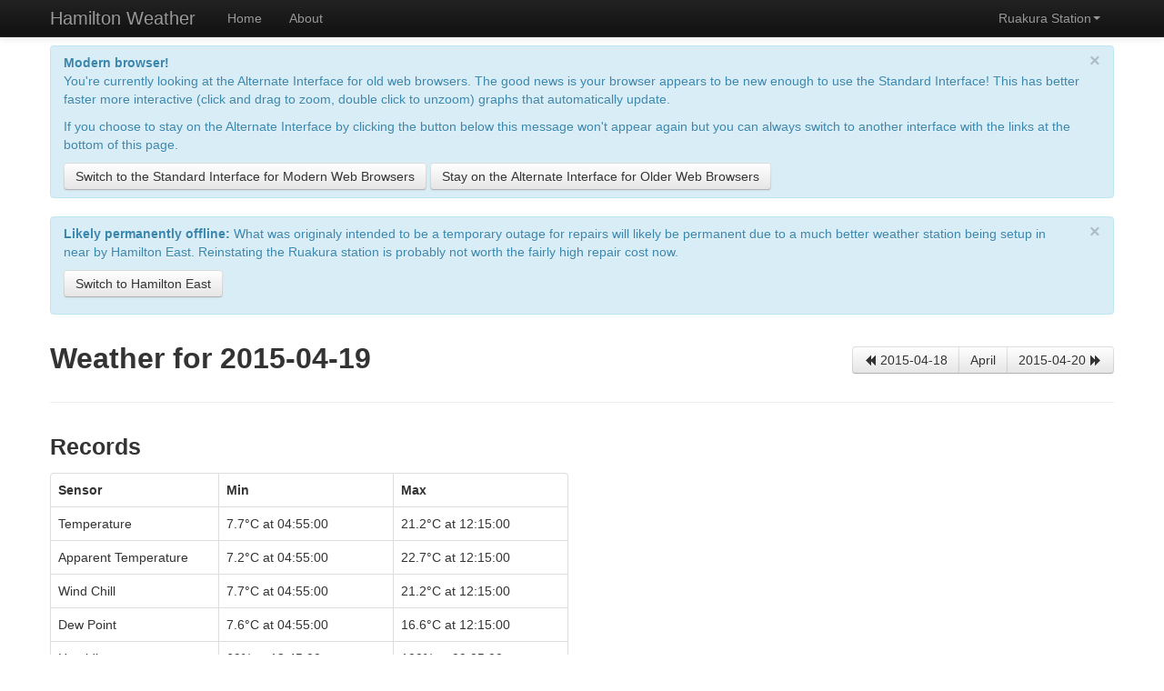

--- FILE ---
content_type: text/html
request_url: http://weather.zx.net.nz/a/rua2/2015/april/19/
body_size: 4976
content:


<!DOCTYPE html>
<html lang="en">
<head>
    <meta http-equiv="Content-Type" content="text/html; charset=UTF-8"/>
    <!-- Anything older than IE8 really can't handle anything except the basic
         HTML interface. So we'll redirect straight away. -->
    <!--[if lt IE 8]>
    <meta http-equiv="refresh" content="0;URL='../../../../../b/rua2/2015/april/19/'">
    <![endif]-->
    <title>Weather for 2015-04-19 - Hamilton Weather</title>
    <meta name="HandheldFriendly" content="true" />
    <meta name="viewport" content="width=device-width, height=device-height, user-scalable=no" />
    <meta http-equiv="X-UA-Compatible" content="IE=edge" >
    <link rel="stylesheet" href="/css/bootstrap.min.css" type="text/css"/>
    <link rel="stylesheet" href="/css/zxweather.css" type="text/css"/>
    <link rel="stylesheet" href="/css/bootstrap-responsive.css" type="text/css" />
    <script type="text/javascript" src="/js/modernizr-canvas.min.js"></script>
    <link rel="preload" href="../../../../../js/day_charts.js" as="script">
    <link rel="preload" href="https://www.gstatic.com/charts/loader.js" as="script">
    <link rel="preload" href="../../../../../js/day_charts_gviz.js" as="script">

</head>
<body>
    <!-- Top nav -->
    <div class="navbar navbar-fixed-top navbar-inverse">
        <div class="navbar-inner">
            <div class="container">
                <a class="btn btn-navbar" data-toggle="collapse" data-target=".nav-collapse">
                    <span class="icon-bar"></span>
                    <span class="icon-bar"></span>
                    <span class="icon-bar"></span>
                </a>
                <a class="brand" href="#">Hamilton Weather</a>
                <div class="nav-collapse collapse">
                    <ul class="nav">
                        <li id="nav_home"><a href="../../../">Home</a></li>
                        
                        <li id="nav_about"><a href="../../../about.html">About</a></li>
                    </ul>
                    <ul class="nav pull-right">
                        <li class="dropdown">
                            <a href="#" class="dropdown-toggle" data-toggle="dropdown">Ruakura Station<b class="caret"></b></a>
                            <ul class="dropdown-menu" id="station_switch_menu">
                                
                                <li><a href="../../../../sb/2015/april/19/" data-station-code="sb">Sandy Bay, Port Charles</a></li>
                                <li><a href="javascript:show_no_data('hamilton east', '19 april 2015', '20 may 2019', '../../../../hlz/2019/may/20/', '21 january 2026', '../../../../hlz/2026/january/21/');" data-station-code="hlz">Hamilton East</a></li>
                                <li><a href="../../../../rua2/2015/april/19/" data-station-code="rua2">Ruakura Station</a></li>
                                <li class="divider"></li>
                                <li><a href="javascript:show_no_data('old ruakura station', '19 april 2015', '22 march 2012', '../../../../rua/2012/march/22/', '20 may 2018', '../../../../rua/2018/may/20/');" data-station-code="rua">Old Ruakura Station (archived)</a></li>
                            </ul>
                        </li>
                    </ul>
                </div><!--/.nav-collapse -->
            </div>
        </div>
    </div>

    <!-- Main page body -->
    <div class="container">
        
        <!--[if IE 8]>
        <div class="alert">
        <button type="button" class="close" data-dismiss="alert">×</button>
        <strong>Unsupported browser!</strong>
        The charts on this page have been disabled because Internet Explorer 8
        draws them very slowly and may lock up for a few seconds as they are
        drawn. You should upgrade to a modern web browser or switch to the
        Basic HTML interface.

        <p><br><button id="ie8_enable_charts" onclick="ie8_enable_charts();" class="btn" data-dismiss="alert">Enable Charts</button>
        <a class="btn" href="../../../../../b/rua2/2015/april/19/">Switch to the Basic HTML interface</a>
        </div>
        <script type="text/javascript">var auto_plot=false;var ie8=true;</script>
        <![endif]-->
        <div class="alert alert-info" id="modern_browser" style="display:none">
            <button type="button" class="close" data-dismiss="alert">×</button>
            <strong>Modern browser!</strong>
            <p>
                You're currently looking at the Alternate Interface for old web
                browsers. The good news is your browser appears to be new enough
                to use the Standard Interface! This has better faster more
                interactive (click and drag to zoom, double click to unzoom)
                graphs that automatically update.
            </p>

            <p>
                If you choose to stay on the Alternate Interface by clicking the
                button below this message won't appear again but you can always
                switch to another interface with the links at the bottom of this
                page.
            </p>

            <a class="btn" href="../../../../../s/rua2/2015/april/19/">Switch to the Standard Interface for Modern Web Browsers</a>
            <button class="btn" onclick="mb_close()" data-dismiss="alert">Stay on the Alternate Interface for Older Web Browsers</button>
        </div>
        <div class="alert alert-info" style="display:none;" id="stn_msg">
            <button type="button" class="close" data-dismiss="alert"
                    onclick="msg_close()">×</button>
            <p><strong>Likely permanently offline:</strong> What was originaly intended to be a temporary outage for repairs will likely be permanent due to a much better weather station being setup in near by Hamilton East. Reinstating the Ruakura station is probably not worth the fairly high repair cost now.</p><p><a class="btn" onclick="switch_to_station('hlz');">Switch to Hamilton East</a></p>
        </div>
        <!-- Content -->
        <header>
            <div class="row">
                <div class="span6">
                    <h1>Weather for 2015-04-19</h1>
                </div>
                <div class="span6">
                    <div class="btn-group nav-cluster">
                        <a href="../18/" class="btn"><i class="icon-backward"></i> 2015-04-18</a>
                        <a href="../" class="btn">April</a>
                        <a href="../20/" class="btn">2015-04-20 <i class="icon-forward"></i></a>
                    </div>
                </div>
            </div>
            <hr>
        </header>

        <section id="records">
            <div class="row">
                <div class="span6">
                    <h2>Records</h2>
                </div>
                <div class="span6"></div>
            </div>
            <div class="row">
                <div class="span6">
                    <div id="records_table">
                    <table class="table table-bordered">
                        <thead>
                        <tr>
                            <th>Sensor</th>
                            <th>Min</th>
                            <th>Max</th>
                        </tr>
                        </thead>
                        <tbody>
                        <tr>
                            <td>Temperature</td>
                            <td id="temp_min">7.7°C at 04:55:00</td>
                            <td id="temp_max">21.2°C at 12:15:00</td>
                        </tr>
                        <tr>
                            <td>Apparent Temperature</td>
                            <td id="at_min">7.2°C at 04:55:00</td>
                            <td id="at_max">22.7°C at 12:15:00</td>
                        </tr>
                        <tr>
                            <td>Wind Chill</td>
                            <td id="wc_min">7.7°C at 04:55:00</td>
                            <td id="wc_max">21.2°C at 12:15:00</td>
                        </tr>
                        <tr>
                            <td>Dew Point</td>
                            <td id="dp_min">7.6°C at 04:55:00</td>
                            <td id="dp_max">16.6°C at 12:15:00</td>
                        </tr>
                        <tr>
                            <td>Humidity</td>
                            <td id="rh_min">69% at 12:45:00</td>
                            <td id="rh_max">100% at 09:05:00</td>
                        </tr>
                        <tr>
                            <td>Barometer</td>
                            <td id="ap_min">1021.3 hPa at 00:00:00</td>
                            <td id="ap_max">1026.5 hPa at 22:00:00</td>
                        </tr>
                        <tr>
                            <td>Gust Wind Speed</td>
                            <td class="no-value"></td>
                            <td id="gws">4.0 m/s at 13:15:00</td>
                        </tr>
                        <tr>
                            <td>Average Wind Speed</td>
                            <td class="no-value"></td>
                            <td id="aws">1.3 m/s at 13:20:00</td>
                        </tr>
                        </tbody>
                    </table>
                </div>
                <div id="rec_refresh_failed" style="display: none;">
                    <div class="alert alert-warning">
                        <strong>Warning!</strong>
                        Loading records failed. The server may be down.
                    </div>
                </div>
                </div>
                <div class="span6"></div>
            </div>
            <div class="row">
                <div class="span6">
                    <p>Total Rainfall: <span id="tot_rainfall">0.2</span>mm</p>
                </div>
                <div class="span6"></div>
            </div>
        </section>

        <section id="1day">
            <div class="row">
                <div class="span6">
                    
                    <h2>1-day Charts</h2>
                    
                </div>
                <div class="span6">
                    
                </div>
            </div>
            <div id="day_charts_cont">
            <div class="row">
                <div class="span6">
                    <div id="chart_temperature_tdp_div" class="chart">
                        <div class="bg_loading"></div>
                    </div>
                    <div id="chart_temperature_tdp_key" class="chart_key"></div>
                </div>
                <div class="span6">
                    <div id="chart_temperature_awc_div" class="chart">
                        <div class="bg_loading"></div>
                    </div>
                    <div id="chart_temperature_awc_key" class="chart_key"></div>
                </div>
            </div>
            <div class="row">
                <div class="span6">
                    <div id="chart_humidity_div" class="chart">
                        <div class="bg_loading"></div>
                    </div>
                    <div id="chart_humidity_key" class="chart_key"></div>
                </div>
                <div class="span6">
                    <div id="chart_pressure_div" class="chart">
                        <div class="bg_loading"></div>
                    </div>
                    <div id="chart_pressure_key" class="chart_key"></div>
                </div>
            </div>
            <div class="row">
                <div class="span6">
                    <div id="chart_wind_speed_div" class="chart">
                        <div class="bg_loading"></div>
                    </div>
                    <div id="chart_wind_speed_key" class="chart_key"></div>
                </div>
                <div class="span6">
                    <div id="chart_hourly_rainfall_div" class="chart">
                        <div class="bg_loading"></div>
                    </div>
                    <div id="chart_hourly_rainfall_key" class="chart_key"></div>
                </div>
            </div>
        </div>
        <div id="lc_refresh_failed" style="display: none;">
            <div class="alert alert-warning">
                <strong>Unable to plot charts</strong> - failed to retrieve data.
            </div>
        </div>
        <div id="lc_obsolete_browser" style="display: none;">
            <div class="alert alert-warning" id="lc_msg">
                Charts disabled due to obsolete browser.
            </div>
        </div>
        </section>

        <section id="7day">
            <div class="row">
                <div class="span6">
                    <h2>7-day Charts</h2>
                    <p>Data is a 30-minute average.</p>
                </div>
                <div class="span6">
                    
                </div>
            </div>
            <div id="7day-charts">
                <div class="row">
                    <div class="span12">
                        <div id="chart_7_temperature_tdp_div" class="chart">
                            <div class="bg_loading"></div>
                        </div>
                        <div id="chart_7_temperature_tdp_key" class="chart_key"></div>
                    </div>
                </div>
                <div class="row">
                    <div class="span12">
                        <div id="chart_7_temperature_awc_div" class="chart">
                            <div class="bg_loading"></div>
                        </div>
                        <div id="chart_7_temperature_awc_key" class="chart_key"></div>
                    </div>
                </div>
                <div class="row">
                    <div class="span12">
                        <div id="chart_7_humidity_div" class="chart">
                            <div class="bg_loading"></div>
                        </div>
                        <div id="chart_7_humidity_key" class="chart_key"></div>
                    </div>
                </div>
                <div class="row">
                    <div class="span12">
                        <div id="chart_7_pressure_div" class="chart">
                            <div class="bg_loading"></div>
                        </div>
                        <div id="chart_7_pressure_key" class="chart_key"></div>
                    </div>
                </div>
                <div class="row">
                    <div class="span12">
                        <div id="chart_7_wind_speed_div" class="chart">
                            <div class="bg_loading"></div>
                        </div>
                        <div id="chart_7_wind_speed_key" class="chart_key"></div>
                    </div>
                </div>
                <div class="row">
                    <div class="span12">
                        <div id="chart_7_hourly_rainfall_div" class="chart">
                            <div class="bg_loading"></div>
                        </div>
                        <div id="chart_7_hourly_rainfall_key" class="chart_key"></div>
                    </div>
                </div>
            </div>
            <div id="lc7_refresh_failed" style="display: none;">
                <div class="alert alert-warning">
                    <strong>Unable to plot charts</strong> - failed to retrieve data.
                </div>
            </div>
            <div id="lc7_obsolete_browser" style="display: none;">
                <div class="alert alert-warning" id="lc7_msg">
                    Charts disabled due to obsolete browser.
                </div>
            </div>
        </section>

        


        <!-- /Content -->
        <hr>
        <footer>
            <div class="row">
                <div class="span6">
                    <a href="indoor.html">Indoor readings</a>
                </div>
                <div class="span6">
                    <div style="text-align: right">
                        Interface: <a href="../../../../../s/rua2/2015/april/19/">Standard</a> | <strong>Alternate</strong> | <a href="../../../../../b/rua2/2015/april/19/">Basic</a>
                    </div>
                </div>
            </div>

        </footer>
    </div>
    <div id="ndModal" class="modal hide fade" tabindex="-1" role="dialog" aria-labelledby="myModalLabel" aria-hidden="true">
        <div class="modal-header">
            <button type="button" class="close" data-dismiss="modal" aria-hidden="true">&times;</button>
            <h3>No Data: <span id="nd_station"></span></h3>
        </div>
        <div class="modal-body">
            <p>
                The weather station you selected does not have any data for
                <span id="nd_date"></span>. If you wish to browse
                data for that station you should select one of the links
                below as a starting point.
            </p>
            <p>
                The earliest date available for the station is:
                <a href="#" id="nd_earliest_lnk">none</a>.
            </p>
            <p>
                The latest date available for the station is:
                <a href="#" id="nd_latest_lnk">none</a>.
            </p>
        </div>
        <div class="modal-footer">
            <a href="#" class="btn" data-dismiss="modal" aria-hidden="true">Close</a>
        </div>
    </div>
    
    <script type="text/javascript" src="/js/jquery.min.js"></script>
    <script type="text/javascript" src="/js/jquery.cookie.js"></script>
    <script type="text/javascript" src="/js/bootstrap.min.js"></script>
    
    <script type="text/javascript">
        $("#btn_today_refresh").button('loading');
        $("#btn_7day_refresh").button('loading');

        // URLs required by day_charts.js and day_live.js
        var live_url = '../../../../../data/rua2/live.json';
        var data_root = "../../../../../data/";
        var samples_url = '../../../../../data/rua2/2015/4/19/datatable/samples.json';
        var rainfall_url = '../../../../../data/rua2/2015/4/19/datatable/hourly_rainfall.json';
        var samples_7day_url = '../../../../../data/rua2/2015/4/19/datatable/7day_30m_avg_samples.json';
        var rainfall_7day_url = '../../../../../data/rua2/2015/4/19/datatable/7day_hourly_rainfall.json';
        var records_url = '../../../../../data/rua2/2015/4/19/records.json';
        var rainfall_totals_url = '../../../../../data/rua2/2015/4/19/rainfall.json';
        var live_auto_refresh;
        var hw_type = 'DAVIS';
        var solar_and_uv_available = false;
        var wind_speed_kmh = false;
        var ui = 'a';
        live_auto_refresh = false;
        var is_day_page = true;

        // Set all image thumbnail containers to the same height so they layout
        // properly
        $(window).on('load', function() {
            $('.thumbnails').each(function() {
                var maxHeight = 0;

                $("li", this).each(function() {
                    var h = $(this).height();
                    if (h > maxHeight) {
                        maxHeight = h;
                    }
                });

                $("li", this).height(maxHeight);

                try {
                    $(".item", this).each(function() {
                        var h = $(this).find("img").get(0).naturalHeight;
                        if (h < (maxHeight / 2)) {
                            $(this).remove();
                        }
                    });
                } catch (e) {}
            })
        });
    </script>

    
    <script type="text/javascript" src="../../../../../js/day_charts.js"></script>
    <script type="text/javascript" src="https://www.gstatic.com/charts/loader.js"></script>
        <script type="text/javascript" src="../../../../../js/day_charts_gviz.js"></script>
    <script type="text/javascript">
    function show_no_data(station_name, date, earliest_date, earliest_url, latest_date, latest_url) {
        $('#nd_station').html(station_name);
        $('#nd_date').html(date);

        var earliest_link = $('#nd_earliest_lnk');
        var latest_link = $('#nd_latest_lnk');
        earliest_link.attr('href', earliest_url);
        earliest_link.html(earliest_date);
        earliest_link.click(function() {
            $('#ndModal').modal('hide');
            return true;
        });

        latest_link.attr('href', latest_url);
        latest_link.attr('onclick', 'close_and_switch("' + latest_url + '");');
        latest_link.html(latest_date);
        latest_link.click(function() {
            $('#ndModal').modal('hide');
            return true;
        });

        $('#ndModal').modal();
    }

    function switch_url(station_code) {
        var result = "";

        $('#station_switch_menu').find('li a').each(function() {
            var href = $(this).attr('href');
            var code = $(this).attr('data-station-code');
            if (code == station_code)
                result = href;
        });

        return result;
    }

    function switch_to_station(station_code) {
        window.location = switch_url(station_code);
    }

    
    // Detect browsers with web-socket support and suggest use of standard UI
    // unless the user has previously said to stay on alternate.
    function mb_close() {
        $.cookie("modern-browser-switch", "ignore", {path: '/'});
    }

    $(document).ready(function() {
       var cookie = $.cookie("modern-browser-switch");
       if (cookie == null || cookie != "ignore" ) {
           //noinspection JSUnresolvedVariable
           if (window.MozWebSocket || window.WebSocket) {
               // Browser supports websockets. Show modern browser note.
               $("#modern_browser").show()
           }
       }
    });
    

    
    function msg_close() {
        $.cookie("msg-rua2", "1628720924", {path: '/'});
    }

    $(document).ready(function() {
       var close_ts = $.cookie("msg-rua2");
       if (close_ts === undefined || close_ts < 1628720924) {
           $("#stn_msg").show();
       }
    });
    $.cookie("last_ui", "a", {path: '/'});
    </script>
    
    <script type="text/javascript">
      (function(i,s,o,g,r,a,m){i['GoogleAnalyticsObject']=r;i[r]=i[r]||function(){
      (i[r].q=i[r].q||[]).push(arguments)},i[r].l=1*new Date();a=s.createElement(o),
      m=s.getElementsByTagName(o)[0];a.async=1;a.src=g;m.parentNode.insertBefore(a,m)
      })(window,document,'script','//www.google-analytics.com/analytics.js','ga');

      ga('create', 'UA-73216153-1', 'auto');
      ga('send', 'pageview');
    </script>
    
</body>
</html>

--- FILE ---
content_type: application/javascript
request_url: http://weather.zx.net.nz/js/day_charts_gviz.js
body_size: 2400
content:
/** Code to draw all day-level line charts using the Google Visualisation API.
 *
 * User: David Goodwin
 * Date: 21/06/12
 * Time: 10:24 PM
 */

function drawAllLineCharts(data,
                           tdp_element,
                           awc_element,
                           humidity_element,
                           pressure_element,
                           wind_speed_element,
                           solar_radiation_element,
                           uv_index_element) {

    // Temperature and Dewpoint only (columns 1 and 2)
    var temperature_tdp = new google.visualization.DataView(data);
    temperature_tdp.hideColumns([3,4,5,6,7,8,9,10]);

    var temperature_tdp_options = {
        title: 'Temperature and Dew Point (°C)',
        legend: {position: 'bottom'}
    };
    var temperature_tdp_chart = new google.visualization.LineChart(tdp_element);
    temperature_tdp_chart.draw(temperature_tdp, temperature_tdp_options);

    // Apparent Temperature and Wind Chill only (columns 3 and 4)
    var temperature_awc = new google.visualization.DataView(data);
    temperature_awc.hideColumns([1,2,5,6,7,8,9,10]);

    var temperature_awc_options = {
        title: 'Apparent Temperature and Wind Chill (°C)',
        legend: {position: 'bottom'}
    };
    var temperature_awc_chart = new google.visualization.LineChart(awc_element);
    temperature_awc_chart.draw(temperature_awc, temperature_awc_options);

    // Absolute Pressure only (column 6)
    var pressure = new google.visualization.DataView(data);
    pressure.hideColumns([1,2,3,4,5,7,8,9,10]);

    var pressure_options = {
        title: 'Absolute Pressure (hPa)',
        legend: {position: 'none'},
        vAxis: {format: '####'}
    };
    var pressure_chart = new google.visualization.LineChart(pressure_element);
    pressure_chart.draw(pressure, pressure_options);

    // Humidity only (column 5)
    var humidity = new google.visualization.DataView(data);
    humidity.hideColumns([1,2,3,4,6,7,8,9,10]);

    var humidity_options = {
        title: 'Humidity (%)',
        legend: {position: 'none'}
    };
    var humidity_chart = new google.visualization.LineChart(humidity_element);
    humidity_chart.draw(humidity, humidity_options);

    if (hw_type == "DAVIS" && solar_and_uv_available) {
        // Solar Radiation only (column 10)
        var solar_radiation = new google.visualization.DataView(data);
        solar_radiation.hideColumns([1, 2, 3, 4, 5, 6, 7, 8, 9]);

        var solar_radiation_options = {
            title: 'Solar Radiation (W/m\u00B2)',
            legend: {position: 'none'}
        };
        var solar_radiation_chart = new google.visualization.LineChart(solar_radiation_element);
        solar_radiation_chart.draw(solar_radiation, solar_radiation_options);

        // UV Index only (column 9)
        var uv_index = new google.visualization.DataView(data);
        uv_index.hideColumns([1, 2, 3, 4, 5, 6, 7, 8, 10]);

        var uv_index_options = {
            title: 'UV Index',
            legend: {position: 'none'}
        };
        var uv_index_chart = new google.visualization.LineChart(uv_index_element);
        uv_index_chart.draw(uv_index, uv_index_options);
    }

    // Wind speed only (columns 7 and 8)
    var wind_speed = new google.visualization.DataView(data);
    wind_speed.hideColumns([1,2,3,4,5,6,9,10]);


    var wind_speed_options = {
        title: 'Wind Speed (' + (wind_speed_kmh ? 'km/h' : 'm/s') + ')',
        legend: {position: 'bottom'}

    };
    var wind_speed_chart = new google.visualization.LineChart(wind_speed_element);
    wind_speed_chart.draw(wind_speed, wind_speed_options);
}

// Loads all daily charts.
function load_day_charts() {
    $("#day_charts_cont").show();
    $("#lc_refresh_failed").hide();
    $("#btn_today_refresh").button('loading');
    samples_loading = true;
    rainfall_loading = true;

    /***************************************************************
     * Fetch the days samples and draw the 1-day charts
     */
    $.getJSON(samples_url, function(data) {
        // This contains all samples for the day. Included columns are
        // 0: timestamp
        // 1: temperature
        // 2: dewpoint
        // 3: apparenttemp
        // 4: windchill
        // 5: humidity
        // 6: abspressure
        // 7: Wind speed
        // 8: Gust speed
        // 9: Solar Radiation

        var sampledata = new google.visualization.DataTable(data);

        if (wind_speed_kmh) {
            for (var i = 0, maxRows = sampledata.getNumberOfRows(); i < maxRows; i++) {
                var wind = sampledata.getValue(i, 7);
                if (wind != null) {
                    sampledata.setValue(i, 7, wind * 3.6);
                }
                var gust = sampledata.getValue(i, 8);
                if (gust != null) {
                    sampledata.setValue(i, 8, gust * 3.6);
                }
            }
        }

        // Do some formatting
        var temperatureFormatter = new google.visualization.NumberFormat(
            { pattern: '##.# °C'});
        temperatureFormatter.format(sampledata,1);
        temperatureFormatter.format(sampledata,2);
        temperatureFormatter.format(sampledata,3);
        temperatureFormatter.format(sampledata,4);

        var humidityFormatter = new google.visualization.NumberFormat(
            { pattern: '##'});
        humidityFormatter.format(sampledata,5);

        var pressureFormatter = new google.visualization.NumberFormat(
            { pattern: '####.# hPa'});
        pressureFormatter.format(sampledata,6);

        var windPattern = '##.# m/s';
        if (wind_speed_kmh) {
            windPattern = '###.# km/h';
        }
        var windSpeedFormatter = new google.visualization.NumberFormat(
            { pattern: windPattern});
        windSpeedFormatter.format(sampledata,7);
        windSpeedFormatter.format(sampledata,8);

        var solarRadiationFormatter = new google.visualization.NumberFormat(
            { pattern: '#### W/m\u00B2'});
        solarRadiationFormatter.format(sampledata,9);

        drawAllLineCharts(sampledata,
                          document.getElementById('chart_temperature_tdp_div'),
                          document.getElementById('chart_temperature_awc_div'),
                          document.getElementById('chart_humidity_div'),
                          document.getElementById('chart_pressure_div'),
                          document.getElementById('chart_wind_speed_div'),
                          document.getElementById('chart_solar_radiation_div'),
                          document.getElementById('chart_uv_index_div')
        );

        samples_loading = false;

        // Turn the refresh button back on if we're finished loading
        if (!samples_loading && !rainfall_loading)
            $("#btn_today_refresh").button('reset');
    }).error(function() {
            $("#day_charts_cont").hide();
            $("#lc_refresh_failed").show();
            $("#btn_today_refresh").button('reset');
    });

    /***************************************************************
     * Fetch the days hourly rainfall and chart it
     */
    $.getJSON(rainfall_url, function(data) {
        // This contains all samples for the day. Included columns are
        // 0: timestamp
        // 1: temperature
        // 2: dewpoint
        // 3: apparenttemp
        // 4: windchill
        // 5: humidity
        // 6: abspressure
        var rainfall_data = new google.visualization.DataTable(data);

        // Do some formatting
        var rainfallFormatter = new google.visualization.NumberFormat(
            { pattern: '##.# mm'});
        rainfallFormatter.format(rainfall_data,1);

        var dateFormatter = new google.visualization.DateFormat(
            { pattern: 'HH'});
        dateFormatter.format(rainfall_data,0);

        var dataView = new google.visualization.DataView(rainfall_data);
        dataView.setColumns([{calc: function(data, row) {
            return data.getFormattedValue(row, 0); }, type:'string'}, 1]);

        var options = {
            title: 'Hourly Rainfall (mm)',
            legend: {position: 'none'},
            isStacked: true,
            focusTarget: 'datum'
        };
        var rainfall_chart = new google.visualization.ColumnChart(
            document.getElementById('chart_hourly_rainfall_div'));
        rainfall_chart.draw(dataView, options);


        rainfall_loading = false;

        // Turn the refresh button back on if we're finished loading
        if (!samples_loading && !rainfall_loading)
            $("#btn_today_refresh").button('reset');
    }).error(function() {
                 $("#day_charts_cont").hide();
                 $("#lc_refresh_failed").show();
                 $("#btn_today_refresh").button('reset');
             });
}


// Loads all 7day charts
function load_7day_charts() {
    $("#7day-charts").show();
    $("#lc7_refresh_failed").hide();
    samples_7_loading = true;
    rainfall_7_loading = true;
    $("#btn_7day_refresh").button('loading');

    /***************************************************************
     * Fetch samples for the past 7 days and draw the 7-day charts
     */
    $.getJSON(samples_7day_url, function(data) {
        // This contains all samples for the day. Included columns are
        // 0: timestamp
        // 1: temperature
        // 2: dewpoint
        // 3: apparenttemp
        // 4: windchill
        // 5: humidity
        // 6: abspressure
        var sampledata = new google.visualization.DataTable(data);

        if (wind_speed_kmh) {
            for (var i = 0, maxRows = sampledata.getNumberOfRows(); i < maxRows; i++) {
                var wind = sampledata.getValue(i, 7);
                if (wind != null) {
                    sampledata.setValue(i, 7, wind * 3.6);
                }
                var gust = sampledata.getValue(i, 8);
                if (gust != null) {
                    sampledata.setValue(i, 8, gust * 3.6);
                }
            }
        }

        // Do some formatting
        var temperatureFormatter = new google.visualization.NumberFormat(
            { pattern: '##.# °C'});
        temperatureFormatter.format(sampledata,1);
        temperatureFormatter.format(sampledata,2);
        temperatureFormatter.format(sampledata,3);
        temperatureFormatter.format(sampledata,4);

        var humidityFormatter = new google.visualization.NumberFormat(
            { pattern: '##'});
        humidityFormatter.format(sampledata,5);

        var pressureFormatter = new google.visualization.NumberFormat(
            { pattern: '####.# hPa'});
        pressureFormatter.format(sampledata,6);

        var windSpeedPattern = '##.# m/s';
        if (wind_speed_kmh) {
            windSpeedPattern = '###.# km/h'
        }
        var windSpeedFormatter = new google.visualization.NumberFormat(
            { pattern: windSpeedPattern});
        windSpeedFormatter.format(sampledata,7);
        windSpeedFormatter.format(sampledata,8);

        var solarRadiationFormatter = new google.visualization.NumberFormat(
            { pattern: '#### W/m\u00B2'});
        solarRadiationFormatter.format(sampledata,9);

        drawAllLineCharts(sampledata,
                          document.getElementById('chart_7_temperature_tdp_div'),
                          document.getElementById('chart_7_temperature_awc_div'),
                          document.getElementById('chart_7_humidity_div'),
                          document.getElementById('chart_7_pressure_div'),
                          document.getElementById('chart_7_wind_speed_div'),
                          document.getElementById('chart_7_solar_radiation_div'),
                          document.getElementById('chart_7_uv_index_div')
        );

        samples_7_loading = false;

        // Turn the refresh button back on if we're finished loading
        if (!samples_7_loading && !rainfall_7_loading)
            $("#btn_7day_refresh").button('reset');
    }).error(function() {
                 $("#7day-charts").hide();
                 $("#lc7_refresh_failed").show();
             });

    /***************************************************************
     * Fetch the 7 day hourly rainfall and chart it
     */
    $.getJSON(rainfall_7day_url, function(data) {
        // This contains all samples for the day. Included columns are
        // 0: timestamp
        // 1: temperature
        // 2: dewpoint
        // 3: apparenttemp
        // 4: windchill
        // 5: humidity
        // 6: abspressure
        var rainfall_data = new google.visualization.DataTable(data);

        // Do some formatting
        var rainfallFormatter = new google.visualization.NumberFormat(
            { pattern: '##.# mm'});
        rainfallFormatter.format(rainfall_data,1);

        var dateFormatter = new google.visualization.DateFormat(
            { pattern: 'HH:00 dd-MMM-yyyy'});
        dateFormatter.format(rainfall_data,0);

        var dataView = new google.visualization.DataView(rainfall_data);
        dataView.setColumns([{calc: function(data, row) {
            return data.getFormattedValue(row, 0); }, type:'string'}, 1]);

        var options = {
            title: 'Hourly Rainfall (mm)',
            legend: {position: 'none'},
            isStacked: true,
            focusTarget: 'datum'
        };
        var rainfall_chart = new google.visualization.ColumnChart(
            document.getElementById('chart_7_hourly_rainfall_div'));
        rainfall_chart.draw(dataView, options);

        rainfall_7_loading = false;

        // Turn the refresh button back on if we're finished loading
        if (!samples_7_loading && !rainfall_7_loading)
            $("#btn_7day_refresh").button('reset');
    });
}

if (typeof auto_plot === 'undefined')
  var auto_plot = true;

google.charts.load('41', {packages: ['corechart']});
if (auto_plot)
    google.charts.setOnLoadCallback(drawCharts);
else {
    $("#7day-charts").hide();
    $("#day_charts_cont").hide();
    $('#lc7_obsolete_browser').show();
    $('#lc_obsolete_browser').show();
}

// This is called by the 'Enable Charts' button on the IE8 performance alert.
function ie8_enable_charts() {
    $('#ie8_enable_charts').attr('disabled','');
    $('#lc7_obsolete_browser').hide();
    $('#lc_obsolete_browser').hide();
    drawCharts();
    return true;
}

--- FILE ---
content_type: text/javascript
request_url: https://www.gstatic.com/charts/41/js/jsapi_compiled_default_module.js
body_size: 35232
content:
google.charts.packageLoadedCallback("default", 'function qq(a,b){return a.onload=b}function rq(a,b){return a.properties=b}function wq(a,b){return a.dispatchEvent=b}function xq(a,b){return a.setPath=b}function yq(a,b){return a.screenX=b}function zq(a,b){return a.screenY=b}function Aq(a,b){return a.send=b}function Bq(a,b){return a.getName=b}function Cq(a,b){return a.keyCode=b}function Dq(a,b){return a.handleEvent=b}function Eq(a,b){return a.setSelection=b}function Fq(a,b){return a.bind=b}function Gq(a,b){return a.altKey=b}\nfunction Hq(a,b){return a.table=b}function Iq(a,b){return a.index=b}function Jq(a,b){return a.setOptions=b}function Kq(a,b){return a.getOption=b}function Lq(a,b){return a.state=b}function Mq(a,b){return a.options=b}function Nq(a,b){return a.getState=b}function Oq(a,b){return a.getContainer=b}function Pq(a,b){return a.getType=b}function Qq(a,b){return a.onreadystatechange=b}function Rq(a,b){return a.cancel=b}function Sq(a,b){return a.metaKey=b}function Tq(a,b){return a.currentTarget=b}\nfunction Uq(a,b){return a.clientX=b}function Vq(a,b){return a.clientY=b}function Wq(a,b){return a.stop=b}function Xq(a,b){return a.title=b}function Yq(a,b){return a.abort=b}function Zq(a,b){return a.getSelection=b}function $q(a,b){return a.visualization=b}function ar(a,b){return a.target=b}function br(a,b){return a.draw=b}function cr(a,b){return a.onclick=b}\nvar dr="origin",er="relatedTarget",fr="clearTimeout",gr="reverse",Y="data",hr="preventDefault",ir="dispatchEvent",jr="setPath",kr="write",lr="MAX_VALUE",mr="send",nr="getName",or="charCode",pr="keyCode",qr="LatLng",rr="handleEvent",sr="setSelection",tr="source",ur="bounds",vr="contentWindow",wr="altKey",xr="create",yr="table",zr="groups",Ar="toJSON",Br="LatLngBounds",Cr="getStringValue",Dr="setTimeout",Er="stopPropagation",Fr="setOptions",Gr="message",Hr="close",Ir="setImmediate",Jr="maps",Kr="getOption",\nLr="state",Nr="options",Or="protocol",Pr="enabled",Qr="getState",Rr="removeNode",Sr="getContainer",Tr="getType",Ur="offsetX",Vr="offsetY",Wr="gadgets",Xr="open",$r="cancel",as="RequestParameters",bs="button",cs="defineProperties",ds="metaKey",es="currentTarget",fs="columns",gs="readyState",ps="equals",qs="addEventListener",rs="stop",ss="abort",ts="getSelection",us="ctrlKey",vs="scope",ws="then",xs="getPath",ys="view",zs="target",As="resolve",Bs="draw",Cs="shiftKey",mha="\\n\\x3c/script>",nha="\\r",oha=\n" [",pha=" at line ",qha=" does not fit either the Control or Visualization specification.",rha=" does not fit the Control specification while handling \'ready\' event.",sha=" does not fit the Control specification.",Ds=" must be of type \'",tha=\'""\',uha=\'">\\n\',vha="%$1",wha="%22",xha="%27",yha="&requireauth=1&",Es="\'.",Fs="..",zha="./",Gs=".format",Hs="/",Aha="/.",Bha="//",Cha="/chart.html",Dha="/chart.js",Eha="/gviz/tq",Is="/tq",Js="528",Ks="8",Fha=":\\n",Gha=";sig:",Hha=";type:",Ls="<CRLF>",Iha="<EMPTY>",\nMs="<EOF>",Ns="<EOR>",Jha=\'<script type="text/javascript" src="\',Os="AnnotatedTimeLine",Ps="AreaChart",Qs="AreaChart-stacked",Rs="BarChart",Ss="BubbleChart",Ts="CandlestickChart",Kha="Cannot bind a control to itself.",Us="ColumnChart",Vs="ComboChart",Lha="Content-Type",Mha="Custom response handler must be a function.",Nha="Dashboard",Oha="GET",Ws="Gauge",Xs="GeoChart",Ys="Histogram",Zs="ImageRadarChart",$s="ImageSparkLine",Pha="Incompatible data table: ",Qha="Invalid DataView column type.",at="Invalid data table format: column #",\nRha="Invalid data table format: must have 3 columns.",Sha="Invalid data table format: must have at least 2 columns.",bt="LineChart",Tha="MSXML2.XMLHTTP",Uha="MSXML2.XMLHTTP.3.0",Vha="MSXML2.XMLHTTP.6.0",ct="Map",Wha="Microsoft.XMLHTTP",dt="MotionChart",Xha="Name",Yha="One or more participants failed to draw()",et="OrgChart",ft="POST",gt="PieChart",Zha="Promise cannot resolve to itself",$ha="Request timed out",ht="ScatterChart",it="SteppedAreaChart",jt="Table",aia="The requested control and participant cannot be bound together, as this would introduce a dependency cycle",\nbia="Timed out after ",kt="Timeline",lt="TreeMap",cia="Type",mt="WordTree",dia="\\\\c",nt="^",eia="_table_query_refresh_interval",fia="_table_query_url",gia="abort",ot="addTrendLine",pt="address",qt="annotatedtimeline",hia="application/x-www-form-urlencoded;charset=utf-8",rt="bar",st="block",iia="callImmediate",tt="cancel",ut="cell",vt="chart",wt="click",xt="complete",jia="content-type",kia="control",yt="controls",zt="corechart",lia="dashboard",At="datatable",mia="date|datetime",nia="detailed_message",\noia="display: none; padding-top: 2px",Bt="domain",Ct="domainAxis",pia="draw",Dt="drawing",qia="emptyString",Et="error",ria="file:",Ft="focusin",Gt="focusout",sia="gadgets.io.makeRequest",tia="gadgets.io.makeRequest failed",Ht="gauge",It="geochart",uia="google.maps.Geocoder",via="google.visualization.LoadArgs",wia="google.visualization.Query",xia="google.visualization.events.addListener",yia="google.visualization.events.addOneTimeListener",zia="google.visualization.events.removeAllListeners",Aia="google.visualization.events.removeListener",\nBia="google.visualization.events.trigger",Jt="hasLabelsColumn",Cia="hl",Kt="http",Dia="http%",Eia="http://dummy.com",Fia="https%",Gia="identity",Lt="imagesparkline",Hia="invalid_query",Mt="json",Nt="keypress",Ot="latlng",Pt="linktable",Qt="makeRequest",Iia="make_request_failed",Rt="map",St="markers",Jia="message",Kia="modifier",Tt="motionchart",Ut="mousedown",Vt="mouseout",Wt="mouseover",Lia="ms, aborting",Mia="nodetable",Nia="not_modified",Oia="onreadystatechange",Pia="options",Xt="orgchart",Qia=\n"padding: 2px",Yt="pending",Ria="percent",Sia="position: absolute; top: 0; left: 0; z-index: 1;",Tia="pub",Zt="ready",Uia="readystatechange",Via="reason",Wia="refresh",$t="regioncode",au="regions",Xia="reqId:",bu="right",cu="row",du="select",Yia="series.1.lineWidth",Zia="series.1.pointSize",$ia="series.1.visibleInLegend",aja="sig:",eu="span",fu="statechange",bja="stringify",cja="success",gu="table",dja="targetAxes.0",eja="targetAxes.1",hu="targetAxis",iu="text",ju="tick",wu="timeline",fja="timeline.taskMajor",\ngja="timeout",xu="tooltip",hja="tqrt",yu="treemap",zu="ui",ija="ui.type",Au="uichange",jja="user_not_authenticated",Bu="vAxis",Cu="warning",kja="window.event",lja="withCredentials",Du="xhr",Eu="xhrpost",mja="zx",Fu="|",nja="\\u00d7";function Gu(a){this.ira=oja(a);this.q3=a.status;this.Uv=[];this.Vv=[];this.Vv=a.warnings||[];this.Uv=a.errors||[];pja(this.Vv);pja(this.Uv);this.q3!=Et&&(this.V2=a.sig,this.q=new aq(a[yr],this.ira))}\nfunction pja(a){for(var b=0;b<a[J];b++){var c=a[b].detailed_message;if(c){var d=a[b],c=c?c[Pb](qja)&&!c[Pb](rja)?c:c[Ab](/&/g,Ze)[Ab](/</g,af)[Ab](/>/g,$e)[Ab](/\\"/g,bf):M;d.detailed_message=c}}}var qja=/^[^<]*(<a(( )+target=(\'_blank\')?("_blank")?)?( )+(href=(\'[^\']*\')?("[^"]*")?)>[^<]*<\\/a>[^<]*)*$/,rja=/javascript((s)?( )?)*:/;function oja(a){a=a.version||rf;return gk(gha,a)?a:rf}R=Gu[K];R.V2=null;R.q=null;R.jj=function(){return this.q3==Et};R.o4=function(){return this.q3==Cu};\nfunction sja(a){for(var b=0;b<a.Uv[J];b++)if(a.Uv[b].reason==Nia)return!0;for(b=0;b<a.Vv[J];b++)if(a.Vv[b].reason==Nia)return!0;return!1}R.Sa=function(){return this.q};function Hu(a,b){return a.jj()&&a.Uv&&a.Uv[0]&&a.Uv[0][b]?a.Uv[0][b]:a.o4()&&a.Vv&&a.Vv[0]&&a.Vv[0][b]?a.Vv[0][b]:null}R.tfa=function(){var a=Hu(this,Via);return null!=a&&a!=M?[a]:[]};R.kK=function(){return Hu(this,Jia)||M};R.L3=function(){return Hu(this,nia)||M};var Iu={L5:"google-visualization-errors"};Iu.gda=Iu.L5+lf;Iu.rfa=Iu.L5+xf;Iu.z5=Iu.L5+"-all-";Iu.l2=Iu.rfa+" container is null";Iu.Aqa="background-color: #c00000; color: white; padding: 2px;";Iu.Cqa="background-color: #fff4c2; color: black; white-space: nowrap; padding: 2px; border: 1px solid black;";Iu.Dqa="font: normal 0.8em arial,sans-serif; margin-bottom: 5px;";Iu.Bqa="font-size: 1.1em; color: #0000cc; font-weight: bold; cursor: pointer; padding-left: 10px; color: black;text-align: right; vertical-align: top;";\nIu.eda=0;\nIu.Jd=function(a,b,c,d){if(!Iu.JG(a))throw m(Iu.l2+". message: "+b);c=Iu.Gqa(b,c,d);var e=c.errorMessage;b=c.detailedMessage;c=c[Nr];var f=null!=c.showInTooltip?!!c.showInTooltip:!0,g=(c[H]==Cu?Cu:Et)==Et?Iu.Aqa:Iu.Cqa,g=g+(c[w]?c[w]:M),k=!!c.removable;d=Fl();var e=d.m(eu,{style:g},d[Jb](e)),g=Iu.gda+Iu.eda++,l=d.m(ch,{id:g,style:Iu.Dqa},e);b&&(f?Xq(e,b):(f=ea[Vb](eu),Xa(f,b),d[q](l,d.m(ch,{style:Qia},f))));k&&(b=d.m(eu,{style:Iu.Bqa},d[Jb](nja)),cr(b,Xi(Iu.J2,l)),d[q](e,b));Iu.Eqa(a,l);c.removeDuplicates&&\nIu.Iqa(a,l);return g};Iu.mc=function(a){if(!Iu.JG(a))throw m(Iu.l2);if(a=Iu.p5(a,!1))Qa(a[w],O),Yl(a)};Iu.OD=function(a,b){if(!Iu.JG(a))throw m(Iu.l2);if(!b)throw m(Iu.rfa+" response is null");if(!b.jj()&&!b.o4())return null;var c=b.tfa(),d=!0;b.jj()&&(d=!(Dj(c,jja)||Dj(c,Hia)));var c=b.kK(),e=b.L3(),d={showInTooltip:d};db(d,b.jj()?Et:Cu);d.removeDuplicates=!0;return Iu.Jd(a,c,e,d)};Iu.Ixa=function(a){a=ea[ud](a);return Iu.E5(a)?(Iu.J2(a),!0):!1};\nOq(Iu,function(a){a=ea[ud](a);return Iu.E5(a)?a[Ce][Ce]:null});Iu.jU=function(a,b){return function(){try{a[Zc](null,arguments)}catch(c){Vi(b)?b(c):Iu.Jd(b,c[Gr])}}};Iu.J2=function(a){var b=a[Ce];am(a);0==b[cc][J]&&Qa(b[w],O)};Iu.E5=function(a){return Rl(a)&&a.id&&bj(a.id,Iu.gda)&&(a=a[Ce])&&a.id&&bj(a.id,Iu.z5)&&a[Ce]?!0:!1};\nIu.Gqa=function(a,b,c){var d=null!=a&&a?a:Et,e=M,f={},g=arguments[J];2==g?b&&Li(b)==Ph?f=b:e=null!=b?b:e:3==g&&(e=null!=b?b:e,f=c||{});d=ej(d);e=ej(e);return{errorMessage:d,detailedMessage:e,options:f}};Iu.JG=function(a){return null!=a&&Rl(a)};Iu.p5=function(a,b){for(var c=a[cc],d=null,e=Fl(),f=0;f<c[J];f++)if(c[f].id&&bj(c[f].id,Iu.z5)){d=c[f];e[Rr](d);break}!d&&b&&(d=Iu.z5+Iu.eda++,d=Ql(ch,{id:d,style:oia},null));d&&((c=a[Xb])?e.S_(d,c):e[q](a,d));return d};\nIu.Eqa=function(a,b){var c=Iu.p5(a,!0);Qa(c[w],st);c[q](b)};Iu.hwa=function(a,b){var c=Iu.p5(a,!0);X(c&&c[cc],function(a){Iu.E5(a)&&b(a)})};Iu.Iqa=function(a,b){var c=/id="?google-visualization-errors-[0-9]*"?/,d=kfa(b),d=d[Ab](c,M),e=[];Iu.hwa(a,function(a){if(a!=b){var g=kfa(a),g=g[Ab](c,M);g==d&&e[B](a)}});X(e,Iu.J2)};function Ju(a){var b;if(0==ea[kc](oh)[J]){b=ea[kc](vh)[0];var c=ea[kc](Pg)[0],d=ea[Vb](oh);b[Lb](d,c)}b=ea[kc](oh)[0];c=ea[Vb](bi);db(c,li);c.src=a;b[q](c)}function tja(a){return function(b){Iu.mc(a);var c=b.jj();c&&Iu.OD(a,b);return!c}};function Ku(){this.xh=this.xh;this.Xz=this.Xz}Ku[K].xh=!1;Ku[K].Xg=function(){return this.xh};Ku[K].$=function(){this.xh||(this.xh=!0,this.D())};function Lu(a,b){var c=Xi(Mu,b);if(a.xh)c[L](void 0);else a.Xz||(a.Xz=[]),a.Xz[B](Gi(void 0)?U(c,void 0):c)}Ku[K].D=function(){if(this.Xz)for(;this.Xz[J];)this.Xz[wb]()()};function Mu(a){a&&typeof a.$==kh&&a.$()}function uja(a){for(var b=0,c=arguments[J];b<c;++b){var d=arguments[b];Pi(d)?uja[Zc](null,d):Mu(d)}};function Nu(a,b){db(this,a);ar(this,b);Tq(this,this[zs]);this.defaultPrevented=this.Yz=!1;this.tea=!0}Nu[K].stopPropagation=function(){this.Yz=!0};Nu[K].preventDefault=function(){this.defaultPrevented=!0;this.tea=!1};function Ou(a){a[hr]()};function Pu(a){Pu[Ke](a);return a}Pu[Ke]=Ji;var vja=!ol||vl(9),wja=!ol||vl(9),xja=ol&&!ul(wf);!ql||ul(Js);pl&&ul("1.9b")||ol&&ul(Ks)||nl&&ul("9.5")||ql&&ul(Js);pl&&!ul(Ks)||ol&&ul(wf);var yja=ol?Ft:"DOMFocusIn",zja=ol?Gt:"DOMFocusOut";function Qu(a,b){Nu[L](this,a?a[H]:M);ar(this,null);Tq(this,null);this.relatedTarget=null;this.offsetY=this.offsetX=0;Uq(this,0);Vq(this,0);yq(this,0);zq(this,0);this.button=0;Cq(this,0);this.charCode=0;this.ctrlKey=!1;Gq(this,!1);this.shiftKey=!1;Sq(this,!1);Lq(this,null);this.J3=!1;this.za=null;a&&this[Sc](a,b)}W(Qu,Nu);var Aja=[1,4,2];R=Qu[K];\nLa(R,function(a,b){this.za=a;var c=db(this,a[H]);ar(this,a[zs]||a.srcElement);Tq(this,b);var d=a[er];if(d){if(pl){var e;t:{try{Pu(d[Cd]);e=!0;break t}catch(f){}e=!1}e||(d=null)}}else c==Wt?d=a.fromElement:c==Vt&&(d=a.toElement);this.relatedTarget=d;if(ca[cs])ca[cs](this,{offsetX:{configurable:!0,enumerable:!0,get:this.pfa,set:this.hua},offsetY:{configurable:!0,enumerable:!0,get:this.qfa,set:this.iua}});else this.offsetX=this.pfa(),this.offsetY=this.qfa();Uq(this,void 0!==a[Qd]?a[Qd]:a.pageX);Vq(this,\nvoid 0!==a[Rd]?a[Rd]:a.pageY);yq(this,a.screenX||0);zq(this,a.screenY||0);this.button=a[bs];Cq(this,a[pr]||0);this.charCode=a[or]||(c==Nt?a[pr]:0);this.ctrlKey=a[us];Gq(this,a[wr]);this.shiftKey=a[Cs];Sq(this,a[ds]);this.J3=rl?a[ds]:a[us];Lq(this,a[Lr]);a.defaultPrevented&&this[hr]()});function Ru(a,b){return vja?a.za[bs]==b:a[H]==wt?0==b:!!(a.za[bs]&Aja[b])}function Su(a){return Ru(a,0)&&!(ql&&rl&&a[us])}\nR.stopPropagation=function(){Qu.e[Er][L](this);this.za[Er]?this.za[Er]():this.za.cancelBubble=!0};R.preventDefault=function(){Qu.e[hr][L](this);var a=this.za;if(a[hr])a[hr]();else if(a.returnValue=!1,xja)try{(a[us]||112<=a[pr]&&123>=a[pr])&&Cq(a,-1)}catch(b){}};R.xua=function(){return this.za};R.pfa=function(){return ql||void 0!==this.za[Ur]?this.za[Ur]:this.za.layerX};R.hua=function(a){ca[cs](this,{offsetX:{writable:!0,enumerable:!0,configurable:!0,value:a}})};\nR.qfa=function(){return ql||void 0!==this.za[Vr]?this.za[Vr]:this.za.layerY};R.iua=function(a){ca[cs](this,{offsetY:{writable:!0,enumerable:!0,configurable:!0,value:a}})};var Tu="closure_listenable_"+(1E6*h[Pc]()|0);function Uu(a){return!(!a||!a[Tu])}var Bja=0;function Cja(a,b,c,d,e){this.Zo=a;this.FU=null;this.src=b;db(this,c);this.OE=!!d;this.Ja=e;this.key=++Bja;this.HE=this.BU=!1}function Vu(a){a.HE=!0;a.Zo=null;a.FU=null;a.src=null;a.Ja=null};function Wu(a){this.src=a;this.vh={};this.fM=0}R=Wu[K];R.add=function(a,b,c,d,e){var f=a[qc]();a=this.vh[f];a||(a=this.vh[f]=[],this.fM++);var g=Xu(a,b,d,e);-1<g?(b=a[g],c||(b.BU=!1)):(b=new Cja(b,this.src,f,!!d,e),b.BU=c,a[B](b));return b};ua(R,function(a,b,c,d){a=a[qc]();if(!(a in this.vh))return!1;var e=this.vh[a];b=Xu(e,b,c,d);return-1<b?(Vu(e[b]),rj[Ee][L](e,b,1),0==e[J]&&(delete this.vh[a],this.fM--),!0):!1});\nfunction Yu(a,b){var c=b[H];if(!(c in a.vh))return!1;var d=Ij(a.vh[c],b);d&&(Vu(b),0==a.vh[c][J]&&(delete a.vh[c],a.fM--));return d}R.mc=function(a){a=a&&a[qc]();var b=0,c;for(c in this.vh)if(!a||c==a){for(var d=this.vh[c],e=0;e<d[J];e++)++b,Vu(d[e]);delete this.vh[c];this.fM--}return b};R.TU=function(a,b){var c=this.vh[a[qc]()],d=[];if(c)for(var e=0;e<c[J];++e){var f=c[e];f.OE==b&&d[B](f)}return d};R.JL=function(a,b,c,d){a=this.vh[a[qc]()];var e=-1;a&&(e=Xu(a,b,c,d));return-1<e?a[e]:null};\nR.uV=function(a,b){var c=Gi(a),d=c?a[qc]():M,e=Gi(b);return bk(this.vh,function(a){for(var g=0;g<a[J];++g)if(!(c&&a[g][H]!=d||e&&a[g].OE!=b))return!0;return!1})};function Xu(a,b,c,d){for(var e=0;e<a[J];++e){var f=a[e];if(!f.HE&&f.Zo==b&&f.OE==!!c&&f.Ja==d)return e}return-1};var Zu="closure_lm_"+(1E6*h[Pc]()|0),$u={},Dja=0;function av(a,b,c,d,e){if(Oi(b)){for(var f=0;f<b[J];f++)av(a,b[f],c,d,e);return null}c=bv(c);return Uu(a)?a.k(b,c,d,e):Eja(a,b,c,!1,d,e)}function Eja(a,b,c,d,e,f){if(!b)throw m("Invalid event type");var g=!!e,k=cv(a);k||(a[Zu]=k=new Wu(a));c=k.add(b,c,d,e,f);if(c.FU)return c;d=Fja();c.FU=d;d.src=a;d.Zo=c;a[qs]?a[qs](b[qc](),d,g):a.attachEvent(Gja(b[qc]()),d);Dja++;return c}\nfunction Fja(){var a=Hja,b=wja?function(c){return a[L](b.src,b.Zo,c)}:function(c){c=a[L](b.src,b.Zo,c);if(!c)return c};return b}function dv(a,b,c,d,e){if(Oi(b)){for(var f=0;f<b[J];f++)dv(a,b[f],c,d,e);return null}c=bv(c);return Uu(a)?a.eD(b,c,d,e):Eja(a,b,c,!0,d,e)}function ev(a,b,c,d,e){if(Oi(b))for(var f=0;f<b[J];f++)ev(a,b[f],c,d,e);else c=bv(c),Uu(a)?a.gb(b,c,d,e):a&&(a=cv(a))&&(b=a.JL(b,c,!!d,e))&&fv(b)}\nfunction fv(a){if(Ui(a)||!a||a.HE)return!1;var b=a.src;if(Uu(b))return Yu(b.em,a);var c=a[H],d=a.FU;b.removeEventListener?b.removeEventListener(c,d,a.OE):b.detachEvent&&b.detachEvent(Gja(c),d);Dja--;(c=cv(b))?(Yu(c,a),0==c.fM&&(c.src=null,b[Zu]=null)):Vu(a);return!0}function gv(a){if(!a)return 0;if(Uu(a))return a.em?a.em.mc(void 0):0;a=cv(a);if(!a)return 0;var b=0,c;for(c in a.vh)for(var d=a.vh[c][Hb](),e=0;e<d[J];++e)fv(d[e])&&++b;return b}\nfunction Ija(a){if(Uu(a))return a.uV(Ut,!1);a=cv(a);return!!a&&a.uV(Ut,!1)}function Gja(a){return a in $u?$u[a]:$u[a]=Qh+a}function Jja(a,b,c,d){var e=!0;if(a=cv(a))if(b=a.vh[b[qc]()])for(b=b[Hb](),a=0;a<b[J];a++){var f=b[a];f&&f.OE==c&&!f.HE&&(f=Kja(f,d),e=e&&!1!==f)}return e}function Kja(a,b){var c=a.Zo,d=a.Ja||a.src;a.BU&&fv(a);return c[L](d,b)}\nfunction Hja(a,b){if(a.HE)return!0;if(!wja){var c=b||Ii(kja),d=new Qu(c,this),e=!0;if(!(0>c[pr]||void 0!=c.returnValue)){t:{var f=!1;if(0==c[pr])try{Cq(c,-1);break t}catch(g){f=!0}if(f||void 0==c.returnValue)c.returnValue=!0}c=[];for(f=d[es];f;f=f[Ce])c[B](f);for(var f=a[H],k=c[J]-1;!d.Yz&&0<=k;k--){Tq(d,c[k]);var l=Jja(c[k],f,!0,d),e=e&&l}for(k=0;!d.Yz&&k<c[J];k++)Tq(d,c[k]),l=Jja(c[k],f,!1,d),e=e&&l}return e}return Kja(a,new Qu(b,this))}function cv(a){a=a[Zu];return a instanceof Wu?a:null}\nvar hv="__closure_events_fn_"+(1E9*h[Pc]()>>>0);function bv(a){if(Vi(a))return a;a[hv]||(a[hv]=function(b){return a[rr](b)});return a[hv]};function iv(){Ku[L](this);this.em=new Wu(this);this.Zua=this;this.l1=null}W(iv,Ku);iv[K][Tu]=!0;R=iv[K];R.wV=function(){return this.l1};R.uB=function(a){this.l1=a};R.addEventListener=function(a,b,c,d){av(this,a,b,c,d)};R.removeEventListener=function(a,b,c,d){ev(this,a,b,c,d)};\nwq(R,function(a){var b,c=this.wV();if(c)for(b=[];c;c=c.wV())b[B](c);var c=this.Zua,d=a[H]||a;if(Si(a))a=new Nu(a,c);else if(a instanceof Nu)ar(a,a[zs]||c);else{var e=a;a=new Nu(d,c);pk(a,e)}var e=!0,f;if(b)for(var g=b[J]-1;!a.Yz&&0<=g;g--)f=Tq(a,b[g]),e=jv(f,d,!0,a)&&e;a.Yz||(f=Tq(a,c),e=jv(f,d,!0,a)&&e,a.Yz||(e=jv(f,d,!1,a)&&e));if(b)for(g=0;!a.Yz&&g<b[J];g++)f=Tq(a,b[g]),e=jv(f,d,!1,a)&&e;return e});R.D=function(){iv.e.D[L](this);this.em&&this.em.mc(void 0);this.l1=null};\nR.k=function(a,b,c,d){return this.em.add(String(a),b,!1,c,d)};R.eD=function(a,b,c,d){return this.em.add(String(a),b,!0,c,d)};R.gb=function(a,b,c,d){return this.em[Tb](String(a),b,c,d)};function jv(a,b,c,d){b=a.em.vh[String(b)];if(!b)return!0;b=b[Hb]();for(var e=!0,f=0;f<b[J];++f){var g=b[f];if(g&&!g.HE&&g.OE==c){var k=g.Zo,l=g.Ja||g.src;g.BU&&Yu(a.em,g);e=!1!==k[L](l,d)&&e}}return e&&0!=d.tea}R.TU=function(a,b){return this.em.TU(String(a),b)};\nR.JL=function(a,b,c,d){return this.em.JL(String(a),b,c,d)};R.uV=function(a,b){return this.em.uV(Gi(a)?String(a):void 0,b)};function Lja(a){Fi[Dr](function(){throw a;},0)}var kv;\nfunction Mja(){var a=Fi.MessageChannel;"undefined"===typeof a&&"undefined"!==typeof ba&&ba.postMessage&&ba[qs]&&(a=function(){var a=ea[Vb](xh);Qa(a[w],O);a.src=M;ea[lc][q](a);var b=a[vr],a=b[ce];a[Xr]();a[kr](M);a[Hr]();var c=iia+h[Pc](),d=b[Ec][Or]==ria?ff:b[Ec][Or]+Bha+b[Ec].host,a=U(function(a){if((d==ff||a[dr]==d)&&a[Y]==c)this.port1.onmessage()},this);b[qs](Jia,a,!1);this.port1={};this.port2={postMessage:function(){b.postMessage(c,d)}}});if("undefined"!==typeof a&&!ml(vg)&&!ml(ag)){var b=new a,\nc={},d=c;b.port1.onmessage=function(){if(Gi(c[yc])){c=c[yc];var a=c.hha;c.hha=null;a()}};return function(a){Da(d,{hha:a});d=d[yc];b.port2.postMessage(0)}}return"undefined"!==typeof ea&&Oia in ea[Vb](bi)?function(a){var b=ea[Vb](bi);Qq(b,function(){Qq(b,null);b[Ce][le](b);b=null;a();a=null});ea[lc][q](b)}:function(a){Fi[Dr](a,0)}};function lv(a,b){mv||Nja();nv||(mv(),nv=!0);ov[B](new Oja(a,b))}var mv;function Nja(){if(Fi.Promise&&Fi.Promise[As]){var a=Fi.Promise[As]();mv=function(){a[ws](Pja)}}else mv=function(){var a=Pja;if(!Vi(Fi[Ir])||Fi.Window&&Fi.Window[K][Ir]==Fi[Ir])kv||(kv=Mja()),kv(a);else Fi[Ir](a)}}var nv=!1,ov=[];function Pja(){for(;ov[J];){var a=ov;ov=[];for(var b=0;b<a[J];b++){var c=a[b];try{c.mxa[L](c[vs])}catch(d){Lja(d)}}}nv=!1}function Oja(a,b){this.mxa=a;this.scope=b};function Qja(a){a[K].then=a[K][ws];a[K].$goog_Thenable=!0}function Rja(a){if(!a)return!1;try{return!!a.$goog_Thenable}catch(b){return!1}};function pv(a,b){this.o=0;this.gt=void 0;this.Dn=this.Wd=null;this.sT=this.S2=!1;try{var c=this;a[L](b,function(a){qv(c,2,a)},function(a){qv(c,3,a)})}catch(d){qv(this,3,d)}}function Sja(){var a,b,c=new pv(function(c,e){a=c;b=e});return new Tja(c,a,b)}pv[K].then=function(a,b,c){return Uja(this,Vi(a)?a:null,Vi(b)?b:null,c)};Qja(pv);Rq(pv[K],function(a){0==this.o&&lv(function(){var b=new rv(a);Vja(this,b)},this)});\nfunction Vja(a,b){if(0==a.o)if(a.Wd){var c=a.Wd;if(c.Dn){for(var d=0,e=-1,f=0,g;g=c.Dn[f];f++)if(g=g.eL)if(d++,g==a&&(e=f),0<=e&&1<d)break;0<=e&&(0==c.o&&1==d?Vja(c,b):(d=c.Dn[Ee](e,1)[0],Wja(c,d,3,b)))}}else qv(a,3,b)}function Xja(a,b){a.Dn&&a.Dn[J]||2!=a.o&&3!=a.o||Yja(a);a.Dn||(a.Dn=[]);a.Dn[B](b)}\nfunction Uja(a,b,c,d){var e={eL:null,Wfa:null,Xfa:null};e.eL=new pv(function(a,g){e.Wfa=b?function(c){try{var e=b[L](d,c);a(e)}catch(n){g(n)}}:a;e.Xfa=c?function(b){try{var e=c[L](d,b);!Gi(e)&&b instanceof rv?g(b):a(e)}catch(n){g(n)}}:g});e.eL.Wd=a;Xja(a,e);return e.eL}pv[K].Qda=function(a){this.o=0;qv(this,2,a)};pv[K].Rda=function(a){this.o=0;qv(this,3,a)};\nfunction qv(a,b,c){if(0==a.o){if(a==c)b=3,c=new TypeError(Zha);else{if(Rja(c)){a.o=1;c[ws](a.Qda,a.Rda,a);return}if(Ri(c))try{var d=c[ws];if(Vi(d)){Zja(a,c,d);return}}catch(e){b=3,c=e}}a.gt=c;a.o=b;Yja(a);3!=b||c instanceof rv||$ja(a,c)}}function Zja(a,b,c){function d(b){f||(f=!0,a.Rda(b))}function e(b){f||(f=!0,a.Qda(b))}a.o=1;var f=!1;try{c[L](b,e,d)}catch(g){d(g)}}function Yja(a){a.S2||(a.S2=!0,lv(a.gwa,a))}\npv[K].gwa=function(){for(;this.Dn&&this.Dn[J];){var a=this.Dn;this.Dn=[];for(var b=0;b<a[J];b++)Wja(this,a[b],this.o,this.gt)}this.S2=!1};function Wja(a,b,c,d){if(2==c)b.Wfa(d);else{if(b.eL)for(;a&&a.sT;a=a.Wd)a.sT=!1;b.Xfa(d)}}function $ja(a,b){a.sT=!0;lv(function(){a.sT&&aka[L](null,b)})}var aka=Lja;function rv(a){aj[L](this,a)}W(rv,aj);gb(rv[K],tt);function Tja(a,b,c){this.DG=a;this.resolve=b;this.reject=c};function sv(a,b){iv[L](this);this.aw=a||1;this.PD=b||Fi;this.y4=U(this.s4,this);this.dF=Zi()}W(sv,iv);R=sv[K];R.enabled=!1;R.cd=null;R.s4=function(){if(this[Pr]){var a=Zi()-this.dF;0<a&&a<.8*this.aw?this.cd=this.PD[Dr](this.y4,this.aw-a):(this.cd&&(this.PD[fr](this.cd),this.cd=null),this[ir](ju),this[Pr]&&(this.cd=this.PD[Dr](this.y4,this.aw),this.dF=Zi()))}};Ja(R,function(){this.enabled=!0;this.cd||(this.cd=this.PD[Dr](this.y4,this.aw),this.dF=Zi())});\nWq(R,function(){this.enabled=!1;this.cd&&(this.PD[fr](this.cd),this.cd=null)});R.D=function(){sv.e.D[L](this);this[rs]();delete this.PD};function tv(a,b,c){if(Vi(a))c&&(a=U(a,c));else if(a&&typeof a[rr]==kh)a=U(a[rr],a);else throw m("Invalid listener argument");return 2147483647<b?-1:Fi[Dr](a,b||0)}function uv(a){Fi[fr](a)};function vv(){}vv[K].gha=null;vv[K].Oc=function(){var a;(a=this.gha)||(a={},bka(this)&&(a[0]=!0,a[1]=!0),a=this.gha=a);return a};var wv;function cka(){}W(cka,vv);function dka(a){return(a=bka(a))?new ActiveXObject(a):new XMLHttpRequest}function bka(a){if(!a.oha&&"undefined"==typeof XMLHttpRequest&&"undefined"!=typeof ActiveXObject){for(var b=[Vha,Uha,Tha,Wha],c=0;c<b[J];c++){var d=b[c];try{return new ActiveXObject(d),a.oha=d}catch(e){}}throw m("Could not create ActiveXObject. ActiveX might be disabled, or MSXML might not be installed");}return a.oha}wv=new cka;function xv(a){iv[L](this);this.headers=new bl;this.VT=a||null;this.uv=!1;this.QT=this.Fd=null;this.rz=this.g3=M;this.Ky=this.Q2=this.uT=this.c3=!1;this.UT=0;this.RT=null;this.vda=M;this.b3=this.Saa=!1}W(xv,iv);var eka=/^https?$/i,fka=[ft,"PUT"],gka=[];R=xv[K];R.Apa=function(){this.$();Ij(gka,this)};\nAq(R,function(a,b,c,d){if(this.Fd)throw m("[goog.net.XhrIo] Object is active with another request="+this.g3+"; newUri="+a);b=b?b[De]():Oha;this.g3=a;this.rz=M;this.c3=!1;this.uv=!0;this.Fd=this.VT?dka(this.VT):dka(wv);this.QT=this.VT?this.VT.Oc():wv.Oc();Qq(this.Fd,U(this.Hda,this));try{this.Q2=!0,this.Fd[Xr](b,String(a),!0),this.Q2=!1}catch(e){this.dt(5,e);return}a=c||M;var f=this.headers[Jc]();d&&gl(d,function(a,b){f.set(b,a)});d=Aj(f.Nk(),hka);c=Fi.FormData&&a instanceof Fi.FormData;!Dj(fka,b)||\nd||c||f.set(Lha,hia);f[Zb](function(a,b){this.Fd.setRequestHeader(b,a)},this);this.vda&&(this.Fd.responseType=this.vda);lja in this.Fd&&(this.Fd.withCredentials=this.Saa);try{ika(this),0<this.UT&&((this.b3=jka(this.Fd))?(this.Fd.timeout=this.UT,this.Fd.ontimeout=U(this.jf,this)):this.RT=tv(this.jf,this.UT,this)),this.uT=!0,this.Fd[mr](a),this.uT=!1}catch(g){this.dt(5,g)}});function jka(a){return ol&&ul(9)&&Ui(a.timeout)&&Gi(a.ontimeout)}function hka(a){return jia==a[He]()}\nR.jf=function(){"undefined"!=typeof Ei&&this.Fd&&(this.rz=bia+this.UT+Lia,this[ir](gja),this[ss](8))};R.dt=function(a,b){this.uv=!1;this.Fd&&(this.Ky=!0,this.Fd[ss](),this.Ky=!1);this.rz=b;kka(this);yv(this)};function kka(a){a.c3||(a.c3=!0,a[ir](xt),a[ir](Et))}Yq(R,function(){this.Fd&&this.uv&&(this.uv=!1,this.Ky=!0,this.Fd[ss](),this.Ky=!1,this[ir](xt),this[ir](gia),yv(this))});R.D=function(){this.Fd&&(this.uv&&(this.uv=!1,this.Ky=!0,this.Fd[ss](),this.Ky=!1),yv(this,!0));xv.e.D[L](this)};\nR.Hda=function(){this.xh||(this.Q2||this.uT||this.Ky?lka(this):this.Wua())};R.Wua=function(){lka(this)};function lka(a){if(a.uv&&"undefined"!=typeof Ei&&(!a.QT[1]||4!=zv(a)||2!=a.getStatus()))if(a.uT&&4==zv(a))tv(a.Hda,0,a);else if(a[ir](Uia),4==zv(a)){a.uv=!1;try{if(mka(a))a[ir](xt),a[ir](cja);else{var b;try{b=2<zv(a)?a.Fd.statusText:M}catch(c){b=M}a.rz=b+oha+a.getStatus()+Cg;kka(a)}}finally{yv(a)}}}\nfunction yv(a,b){if(a.Fd){ika(a);var c=a.Fd,d=a.QT[0]?Ji:null;a.Fd=null;a.QT=null;b||a[ir](Zt);try{Qq(c,d)}catch(e){}}}function ika(a){a.Fd&&a.b3&&(a.Fd.ontimeout=null);Ui(a.RT)&&(uv(a.RT),a.RT=null)}R.Tk=function(){return!!this.Fd};function mka(a){var b=a.getStatus(),c;t:switch(b){case 200:case 201:case 202:case 204:case 206:case 304:case 1223:c=!0;break t;default:c=!1}if(!c){if(b=0===b)a=ln(1,String(a.g3)),!a&&self[Ec]&&(a=self[Ec][Or],a=a[mc](0,a[J]-1)),b=!eka[od](a?a[He]():M);c=b}return c}\nfunction zv(a){return a.Fd?a.Fd[gs]:0}R.getStatus=function(){try{return 2<zv(this)?this.Fd.status:-1}catch(a){return-1}};function nka(a){return Si(a.rz)?a.rz:String(a.rz)};function Av(a,b){var c;if(a instanceof Av)this.Mn=Gi(b)?b:a.Mn,Bv(this,a.Tl),c=a.Jz,Cv(this),this.Jz=c,Dv(this,a.cw),Ev(this,a.ew),this[jr](a[xs]()),Fv(this,a.kj[Jc]()),c=a.Iz,Cv(this),this.Iz=c;else if(a&&(c=hn(String(a)))){this.Mn=!!b;Bv(this,c[1]||M,!0);var d=c[2]||M;Cv(this);this.Jz=Gv(d);Dv(this,c[3]||M,!0);Ev(this,c[4]);this[jr](c[5]||M,!0);Fv(this,c[6]||M,!0);c=c[7]||M;Cv(this);this.Iz=Gv(c)}else this.Mn=!!b,this.kj=new Hv(null,0,this.Mn)}R=Av[K];R.Tl=M;R.Jz=M;R.cw=M;R.ew=null;R.bl=M;\nR.Iz=M;R.Dxa=!1;R.Mn=!1;Aa(R,function(){var a=[],b=this.Tl;b&&a[B](Iv(b,oka,!0),xf);if(b=this.cw){a[B](Bha);var c=this.Jz;c&&a[B](Iv(c,oka,!0),waa);a[B](aa(String(b))[Ab](/%25([0-9a-fA-F]{2})/g,vha));b=this.ew;null!=b&&a[B](xf,String(b))}if(b=this[xs]())this.cw&&b[Ib](0)!=Hs&&a[B](Hs),a[B](Iv(b,b[Ib](0)==Hs?pka:qka,!0));(b=this.kj[qc]())&&a[B](Gf,b);(b=this.Iz)&&a[B](Oe,Iv(b,rka));return a[Fe](M)});\nR.resolve=function(a){var b=this[Jc](),c=!!a.Tl;c?Bv(b,a.Tl):c=!!a.Jz;if(c){var d=a.Jz;Cv(b);b.Jz=d}else c=!!a.cw;c?Dv(b,a.cw):c=null!=a.ew;d=a[xs]();if(c)Ev(b,a.ew);else if(c=!!a.bl){if(d[Ib](0)!=Hs)if(this.cw&&!this.bl)d=Hs+d;else{var e=b[xs]()[ne](Hs);-1!=e&&(d=b[xs]()[mc](0,e+1)+d)}e=d;if(e==Fs||e==mf)d=M;else if(gj(e,zha)||gj(e,Aha)){for(var d=bj(e,Hs),e=e[zc](Hs),f=[],g=0;g<e[J];){var k=e[g++];k==mf?d&&g==e[J]&&f[B](M):k==Fs?((1<f[J]||1==f[J]&&f[0]!=M)&&f.pop(),d&&g==e[J]&&f[B](M)):(f[B](k),\nd=!0)}d=f[Fe](Hs)}else d=e}c?b[jr](d):c=a.kj[qc]()!==M;c?Fv(b,Gv(a.kj[qc]())):c=!!a.Iz;c&&(a=a.Iz,Cv(b),b.Iz=a);return b};Ia(R,function(){return new Av(this)});function Bv(a,b,c){Cv(a);a.Tl=c?Gv(b,!0):b;a.Tl&&(a.Tl=a.Tl[Ab](/:$/,M))}function Dv(a,b,c){Cv(a);a.cw=c?Gv(b,!0):b}function Ev(a,b){Cv(a);if(b){b=ha(b);if(fa(b)||0>b)throw m("Bad port number "+b);a.ew=b}else a.ew=null}R.getPath=function(){return this.bl};xq(R,function(a,b){Cv(this);this.bl=b?Gv(a,!0):a;return this});\nfunction Fv(a,b,c){Cv(a);b instanceof Hv?(a.kj=b,a.kj.Z4(a.Mn)):(c||(b=Iv(b,ska)),a.kj=new Hv(b,0,a.Mn));return a}R.Fk=function(a,b){return Fv(this,a,b)};R.yo=function(){return this.kj[qc]()};R.Wc=function(a,b){Cv(this);this.kj.set(a,b);return this};function tka(a,b,c){Cv(a);Oi(c)||(c=[String(c)]);a.kj.setValues(b,c)}function Jv(a,b){return a.kj.get(b)}R.S4=function(a){Cv(this);this.kj[Tb](a);return this};function Cv(a){if(a.Dxa)throw m("Tried to modify a read-only Uri");}\nR.Z4=function(a){this.Mn=a;this.kj&&this.kj.Z4(a);return this};function uka(a){return a instanceof Av?a[Jc]():new Av(a,void 0)}function Gv(a,b){return a?b?decodeURI(a):ma(a):M}function Iv(a,b,c){return Si(a)?(a=encodeURI(a)[Ab](b,vka),c&&(a=a[Ab](/%25([0-9a-fA-F]{2})/g,vha)),a):null}function vka(a){a=a[se](0);return Ve+(a>>4&15)[qc](16)+(a&15)[qc](16)}var oka=/[#\\/\\?@]/g,qka=/[\\#\\?:]/g,pka=/[\\#\\?]/g,ska=/[\\#\\?@]/g,rka=/#/g;function Hv(a,b,c){this.nm=a||null;this.Mn=!!c}\nfunction Kv(a){a.hg||(a.hg=new bl,a.Qb=0,a.nm&&Dfa(a.nm,function(b,c){a.add(ma(b[Ab](/\\+/g,Ke)),c)}))}R=Hv[K];R.hg=null;R.Qb=null;R.Ub=function(){Kv(this);return this.Qb};R.add=function(a,b){Kv(this);this.nm=null;a=Lv(this,a);var c=this.hg.get(a);c||this.hg.set(a,c=[]);c[B](b);this.Qb++;return this};ua(R,function(a){Kv(this);a=Lv(this,a);return this.hg.Ze(a)?(this.nm=null,this.Qb-=this.hg.get(a)[J],this.hg[Tb](a)):!1});va(R,function(){this.hg=this.nm=null;this.Qb=0});\nVa(R,function(){Kv(this);return 0==this.Qb});R.Ze=function(a){Kv(this);a=Lv(this,a);return this.hg.Ze(a)};R.QU=function(a){var b=this.Pa();return Dj(b,a)};R.Nk=function(){Kv(this);for(var a=this.hg.Pa(),b=this.hg.Nk(),c=[],d=0;d<b[J];d++)for(var e=a[d],f=0;f<e[J];f++)c[B](b[d]);return c};R.Pa=function(a){Kv(this);var b=[];if(Si(a))this.Ze(a)&&(b=Jj(b,this.hg.get(Lv(this,a))));else{a=this.hg.Pa();for(var c=0;c<a[J];c++)b=Jj(b,a[c])}return b};\nR.set=function(a,b){Kv(this);this.nm=null;a=Lv(this,a);this.Ze(a)&&(this.Qb-=this.hg.get(a)[J]);this.hg.set(a,[b]);this.Qb++;return this};R.get=function(a,b){var c=a?this.Pa(a):[];return 0<c[J]?String(c[0]):b};R.setValues=function(a,b){this[Tb](a);0<b[J]&&(this.nm=null,this.hg.set(Lv(this,a),Lj(b)),this.Qb+=b[J])};\nAa(R,function(){if(this.nm)return this.nm;if(!this.hg)return M;for(var a=[],b=this.hg.Nk(),c=0;c<b[J];c++)for(var d=b[c],e=aa(String(d)),d=this.Pa(d),f=0;f<d[J];f++){var g=e;d[f]!==M&&(g+=Cf+aa(String(d[f])));a[B](g)}return this.nm=a[Fe](We)});Ia(R,function(){var a=new Hv;a.nm=this.nm;this.hg&&(a.hg=this.hg[Jc](),a.Qb=this.Qb);return a});function Lv(a,b){var c=String(b);a.Mn&&(c=c[He]());return c}\nR.Z4=function(a){a&&!this.Mn&&(Kv(this),this.nm=null,this.hg[Zb](function(a,c){var d=c[He]();c!=d&&(this[Tb](c),this.setValues(d,a))},this));this.Mn=a};R.extend=function(a){for(var b=0;b<arguments[J];b++)gl(arguments[b],function(a,b){this.add(b,a)},this)};var wka=/\\/spreadsheet/,xka=/\\/(ccc|tq|pub)$/,yka=/^spreadsheets?[0-9]?\\.google\\.com$/,zka=/^docs\\.google\\.com*$/,Aka=/^(trix|spreadsheets|docs|webdrive)(-[a-z]+)?\\.(corp|sandbox)\\.google\\.com/,Bka=/^(\\w*\\.){1,2}corp\\.google\\.com$/,Cka=/\\/spreadsheets(\\/d\\/[^/]+)?/,Dka=/\\/(edit|gviz\\/tq|)$/,Eka=/^docs\\.google\\.com*$/,Fka=/^docs\\.sandbox\\.google\\.com*$/,Gka=/^(\\w*\\.){1,2}corp\\.google\\.com$/,Hka=/^\\/a\\/([\\w-]+\\.)+\\w+/,Mv=/^(\\/a\\/([\\w-]+\\.)+\\w+)?/,Ika=/^[a-z]+\\d+\\:[a-z]+\\d+$/i,Jka=/^[a-z]+\\d+$/i;\nfunction Nv(a){var b=kn(ln(3,a)),c=yka[od](b),d=Aka[od](b),e=Bka[od](b),b=zka[od](b),f=kn(ln(5,a)),g=new RegExp(Mv[tr]+xka[tr]),f=(a=(new RegExp(Mv[tr]+wka[tr]+xka[tr]))[od](f))||g[od](f);return b&&a||(d||e||c)&&f}function Kka(a){var b=kn(ln(3,a)),c=Fka[od](b),d=Gka[od](b),b=Eka[od](b);a=kn(ln(5,a));a=(new RegExp(Mv[tr]+Cka[tr]+Dka[tr]))[od](a);return(b||c||d)&&a}\nfunction Lka(a){if(!Jka[od](a))return null;a=a[De]();for(var b,c=M,d=0;d<a[J];d++){var e=a[se](d);if(65>e||90<e){c=a[we](0,d);b=a[we](d);break}}a=0;d=1;for(e=c[J]-1;0<=e;e--)a+=d*(c[se](e)-64),d*=26;c=a;b=ja(b,10);return fa(b)||0>=b||0>c?null:new xl(c,b)};var Mka={firstLineIsHeader:!1};function Ov(a,b,c,d){b=b[zc](/\\r?\\n/)[c];Ga(this,a+pha+(c+1)+Fha+b);Ga(this,this[Gr]+(Je+ij(Ke,-1==d?b[J]:d)+nt))}W(Ov,m);Hi("vis.csv.ParseError",Ov,void 0);gb(Ov[K],"ParseError");function Pv(a){this.b=a||{};Zj(Mka,function(a,c){lk(this.b,c,a)},this)}Hi("vis.csv.Parser",Pv,void 0);\njb(Pv[K],function(a){function b(a){a==Ls&&(l--,n=p);t=a}function c(){p=n;if(null!=t){var b=t;b==Ls&&(l++,n=0);t=null;return b}if(k>=g)return Ms;b=a[Ib](k++);n++;var c=!1;b==Je?c=!0:b==nha&&(k<g&&a[Ib](k)==Je&&k++,c=!0);return c?(l++,n=0,Ls):b}function d(){var d=k,e=u;u=!1;var f=c();if(f==Iha)return Ns;if(f==Ms||f==Ls)return e?(b(Iha),M):Ns;if(f==Me){d=k;e=null;for(f=c();f!=Ms;f=c())if(f==Me)if(e=k-1,f=c(),f==Me)e=null;else{if(f==jf||f==Ms||f==Ls){f==Ls&&b(f);break}throw new Ov(\'Unexpected character "\'+\nf+\'" after quote mark\',a,l,n-1);}if(null==e)throw new Ov("Unexpected end of text after open quote",a,l,n);return a[we](d,e)[Ab](/""/g,Me)}for(;f!=Ms&&f!=jf&&f!=Ls;f=c())if(f==Me)throw new Ov("Unexpected quote mark",a,l,n-1);f==jf&&(u=!0);f!=Ms&&f!=Ls||b(f);return a[we](d,f==Ms?k:k-1)[Ab](/[\\r\\n]+/g,M)}function e(){if(k>=g)return Ms;for(var a=[],b=d();b!=Ns;b=d())a[B](b);return a}var f=this.b.firstLineIsHeader,g=a[J],k=0,l=0,n=0,p=0,t=null,u=!1,x=[],A=[],C=null;f&&(x=e(),C=x[J]);for(var E=e();E!=Ms;E=\ne()){null==C&&(C=E[J]);if(E[J]!=C)throw new Ov("Record has "+E[J]+" field"+(1==E[J]?M:ai)+", but expected "+C,a,l-1,-1);if(f){for(var Q={},N=0;N<E[J];N++)Q[x[N]]=E[N];A[B](Q)}else A[B](E)}return A});jb(Pv[K],Pv[K][Pd]);function Nka(a,b,c){this.wra=new Pv;this.rT=null!=c?c:!1;this.ura=a;for(a=0;a<b[J];a++)if(c=b[a],!Oka[c])throw m("Unsupported type: "+c);this.xra=b;this.ac=[]}var Oka={number:function(a){var b=ka(a);if(fa(b))throw m("Not a number "+a);return b},string:function(a){return a},"boolean":function(a){return a[He]()===pi},date:function(a){return new Date(a)},datetime:function(a){return new Date(a)},timeofday:function(a){return a[zc](jf)}};function Qv(a,b){var c=b||{};this.gba=Gi(c.csvColumns);this.Jqa=c.csvColumns;this.rT=!!c.csvHasHeader;this.Z1=c.sendMethod||Mg;this.npa=!!c.xhrWithCredentials;if(!gk(Pka,this.Z1))throw m("Send method not supported: "+this.Z1);this.Wba=c.makeRequestParams_||{};if(Kka(a)){var d=a,c=new Av(d);433==c.ew&&Ev(c,null);var e=c[xs](),e=e[Ab](/\\/edit$/,Eha);c[jr](e);e=kn(ln(3,d));d=!Mi(ha(ln(4,d))||null);d=Gka[od](e)&&d;Bv(c,d?Kt:wh);a=c[qc]()}else if(Nv(a)){e=a;c=new Av(e);433==c.ew&&Ev(c,null);d=c[xs]();\nd=d[Ab](/\\/ccc$/,Is);/\\/pub$/[od](d)&&(d=d[Ab](/\\/pub$/,Is),c.Wc(Tia,tf));c[jr](d);var d=kn(ln(3,e)),e=null!=(ha(ln(4,e))||null),f=Aka[od](d),d=Bka[od](d)&&!f&&e;Bv(c,d?Kt:wh);a=c[qc]()}d=a;c=Nv(d);d=kn(ln(5,d));d=Hka[od](d);(c=c&&d)||(d=a,c=Kka(d),d=kn(ln(5,d)),d=Hka[od](d),c=c&&d);this.mpa=c;this.lpa=a;this.Y1=Qka++;Rv[B](this)}var Pka={QBa:Du,RBa:Eu,fBa:"scriptInjection",BAa:Qt,$ga:Mg},Rka=new bl({"X-DataSource-Auth":Eg}),Qka=0,Sv={};Qv[K].Tga=30;var Rv=[],Tv=Fi[Wr];\nfunction Ska(){for(var a=0;a<Rv[J];a++){var b=Rv[a];b.M4&&b.Bu()}}function Tka(a,b){var c=a[zd](Oe);-1!=c&&(a=a[we](0,c));var d=a[zd](Gf),e=c=M,f=[];-1==d?c=a:(c=a[we](0,d),e=a[we](d+1),f=e[zc](We));d=[];for(e=0;e<f[J];e++){var g=f[e][zc](Cf),k={};gb(k,g[0]);k.W5=f[e];d[B](k)}for(var l in b){f=b[l];g=!1;for(e=0;e<d[J];e++)if(d[e][Nd]==l){d[e].W5=l+Cf+aa(f);g=!0;break}g||(e={},gb(e,l),e.W5=l+Cf+aa(f),d[B](e))}l=c;if(0<d[J]){l+=Gf;c=[];for(e=0;e<d[J];e++)c[B](d[e].W5);l+=c[Fe](We)}return l}R=Qv[K];\nR.Cpa=function(a,b){if(mka(b[zs])){var c;var d=b[zs];try{c=d.Fd?d.Fd.responseText:M}catch(e){c=M}c=ej(c);if(this.gba){var f=new Nka(c,this.Jqa,this.rT),d=f.wra[Pd](f.ura);c=new aq;if(d&&0<d[J]){for(var g=[],k=f.xra,l=0,n=k[J];l<n;l++)g[B]({type:k[l],label:[]});if(f.rT)for(k=0,n=g[J];k<n;k++)g[k][dd][B](d[0][k]);k=0;for(n=g[J];k<n;k++)l=g[k],c.Sf(l[H],l[dd][Fe](Ke));f.ac=g;g=f.ac;n=f=f.rT?1:0;for(k=d[J];n<k;n++){c.Tr();for(var l=0,p=g[J];l<p;l++)c.bc(n-f,l,Oka[g[l][H]](d[n][l]))}}d={};Hq(d,c[Ar]());\nd.version=oja(d);d.reqId=a;Uv(d)}else c[Pb](/^({.*})$/)?(c=Qfa(c),Uv(c)):Bda(Pn(c))}else if(this.Hv)Vv(this,wia,nka(b[zs]));else throw m("google.visualization.Query: "+nka(b[zs]));};function Uv(a){var b=a.reqId,c=Sv[b];if(c)Sv[b]=null,c.cF(a);else throw m("Missing query for request id: "+b);}R.Hv=null;R.oV=null;R.BV=null;R.Lj=null;R.g2=null;R.ZD=null;R.M4=!0;R.Ll=0;R.qK=null;R.Tk=!1;R.Kn=function(a){if(typeof a!=Nh||0>a)throw m("Refresh interval must be a non-negative number");this.Ll=a;Wv(this)};\nfunction Xv(a){a.BV&&(ba[fr](a.BV),a.BV=null)}function Vv(a,b,c,d){a.cF({version:rf,status:Et,errors:[{reason:b,message:c,detailed_message:d}]})}\nR.Bu=function(){var a;a=this.lpa;var b={};this.Lj&&(b.tq=String(this.Lj));var c=Xia+String(this.Y1),d=this.qK;d&&(c+=Gha+d);this.g2&&(c+=Hha+this.g2);b.tqx=c;if(this.ZD){var c=[],e;for(e in this.ZD)c[B](e+xf+this.ZD[e]);b.tqh=c[Fe](zf)}a=Tka(a,b);this.Ll&&(a=new Av(a),ql&&(Cv(a),a.Wc(mja,h[Db](2147483648*h[Pc]())[qc](36)+h.abs(h[Db](2147483648*h[Pc]())^Zi())[qc](36))),a=a[qc]());e={};Sv[String(this.Y1)]=this;c=this.Z1;b=Oha;c==Eu&&(c=Du,b=ft);c==Mg&&(c={},/[?&]alt=gviz(&[^&]*)*$/[od](a)?e=Qt:(d=on(a,\nhja)||Mg,d=d[zc](xf),e=d[0],e!==Du&&e!==Eu||!Dj(d,lja)||(c.xhrWithCredentials=!0),gk(Pka,e)||(e=Mg)),e={sendMethod:e,options:c},c=e.sendMethod,e=e[Nr]);if(c==Qt)if(Ii(sia))b=this.Wba,null==b[Tv.io[as].CONTENT_TYPE]&&(b[Tv.io[as].CONTENT_TYPE]=Tv.io.ContentType.TEXT),null==b[Tv.io[as].AUTHORIZATION]&&(b[Tv.io[as].AUTHORIZATION]=Tv.io.AuthorizationType.SIGNED),null==b.OAUTH_ENABLE_PRIVATE_NETWORK&&(b.OAUTH_ENABLE_PRIVATE_NETWORK=!0),null==b.OAUTH_ADD_EMAIL&&(b.OAUTH_ADD_EMAIL=!0),Tv.io.makeRequest(a,\nU(this.Bpa,this),b),Yv(this);else throw m("gadgets.io.makeRequest is not defined.");else{if(!(d=c==Du)){if(c=c==Mg)d=Fi[Ec][Vc],c=(new Av(d))[As](new Av(a))[qc](),d=hn(d),c=hn(c),c=d[3]==c[3]&&d[1]==c[1]&&d[4]==c[4];d=c}if(d){c=void 0;d=a;b==ft&&(a=a[zc](Gf),1<=a[J]&&(d=a[0]),2<=a[J]&&(c=a[1]));a=d;d=U(Xi(this.Cpa,this.Y1),this);e=this.npa||!!e.xhrWithCredentials;var f=new xv;gka[B](f);d&&f.k(xt,d);f.eD(Zt,f.Apa);e&&(f.Saa=e);f[mr](a,b,c,Rka)}else{if(this.gba)throw m("CSV files on other domains are not supported. Please use sendMethod: \'xhr\' or \'auto\' and serve your .csv file from the same domain as this page.");\nb=ea[kc](Pg)[0];e=null===this.qK;this.mpa&&e?(e=ea[Vb](yh),Uka(this,e,a),b[q](e)):(Yv(this),Ju(a),Wv(this))}}};function Uka(a,b,c){b.onerror=function(){Yv(a);Ju(c);Wv(a)};qq(b,function(){Yv(a);Ju(c);Wv(a)});Qa(b[w],O);var d=c+yha+(new Date)[jc]();b.src=d}R.Bpa=function(a){if(null!=a&&a[Y])Bda(Pn(a[Y]));else{var b=M;a&&a.errors&&(b=a.errors[Fe](Ke));Vv(this,Iia,tia,b)}};function Yv(a){Xv(a);a.BV=ba[Dr](function(){Vv(a,gja,$ha)},1E3*a.Tga)}function Vka(a){a.oV&&(ba[fr](a.oV),a.oV=null)}\nfunction Wv(a){Vka(a);0!=a.Ll&&a.M4&&a.Tk&&(a.oV=ba[Dr](function(){a.Bu()},1E3*a.Ll))}Aq(R,function(a){this.Tk=!0;this.Hv=a;this.Bu()});R.makeRequest=function(a,b){this.Tk=!0;this.Hv=a;this.eza=Qt;this.Wba=b||{};this.Bu()};Yq(R,function(){this.Tk=!1;Xv(this);Vka(this)});R.cF=function(a){Xv(this);a=new Gu(a);if(!sja(a)){this.qK=a.jj()?null:a.V2;var b=this.Hv;b[L](b,a)}};R.setTimeout=function(a){if(typeof a!=Nh||fa(a)||0>=a)throw m("Timeout must be a positive number");this.Tga=a};\nR.Xxa=function(a){if(typeof a!=Qg)throw m("Refreshable must be a boolean");return this.M4=a};R.Fk=function(a){if(typeof a!=ii)throw m("queryString must be a string");this.Lj=a};R.Txa=function(a){this.g2=a;null!=a&&this.Uga(qi,a)};R.Uga=function(a,b){a=a[Ab](/\\\\/g,Ag);b=b[Ab](/\\\\/g,Ag);a=a[Ab](/:/g,dia);b=b[Ab](/:/g,dia);a=a[Ab](/;/g,Bg);b=b[Ab](/;/g,Bg);this.ZD||(this.ZD={});this.ZD[a]=b};function Zv(){Wka||(Wka=!0,Fi.IDIModule&&Fi.IDIModule.registerListener(Ska,{pollingInterval:100}),Fi[Wr]&&(Xka(),this.Rga()));var a=Jl(Pg)[0];this.iwa=tja(a)}var Wka=!1;Zv[K].Xga=200;function $v(){return!!Fi[Wr]&&!!Fi[Wr].rpc}Zv[K].Rga=function(){if($v()){var a=Fi[Wr];Vi(a.rpc.register)&&a.rpc.register(Wia,Ska)}else 0<this.Xga&&(this.Xga--,ba[Dr](U(this.Rga,this),100))};\nZv[K].kxa=function(a){var b=a.getString(fia),c=b[He]();if(0==c[zd](Dia)||0==c[zd](Fia))b=ma(b);b=new Qv(b);a=a.getInt(eia);b.Kn(a);return b};Zv[K].dya=function(a){return this.iwa(a)};function Xka(){if($v()){var a=Fi[Wr];try{a.rpc.getRelayUrl(Fs)||a.rpc.setRelayUrl(Fs,Eia)}catch(b){Vi(a.rpc.setRelayUrl)&&a.rpc.setRelayUrl(Fs,Eia)}}}Fi[Wr]&&!$v()&&Ju("//www-opensocial.googleusercontent.com/gadgets/rpc/rpc.v.js");Xka();var cw=Fi.__gvizguard__?Ii(xia):function(a,b,c){a=aw(a);b=av(a,b,Yka(c));return new bw(b)},dw=Fi.__gvizguard__?Ii(yia):function(a,b,c){a=aw(a);b=dv(a,b,Yka(c));return new bw(b)},fw=Fi.__gvizguard__?Ii(Bia):function(a,b,c){aw(a)[ir](new ew(b,c))},gw=Fi.__gvizguard__?Ii(Aia):function(a){return(a=a&&Vi(a.getKey)&&a.getKey())?fv(a):!1},hw=Fi.__gvizguard__?Ii(zia):function(a){var b=aw(a),b=gv(b);Mu(a.__eventTarget);a.__eventTarget=void 0;return b};\nfunction aw(a){var b=a.__eventTarget;null==b&&(b=new iv,a.__eventTarget=b);return a=b}function Yka(a){return function(b){b&&b.Tva?a(b.Qs):a()}}function bw(a){this.Exa=a}bw[K].getKey=function(){return this.Exa};function ew(a,b){Nu[L](this,a);this.Qs=b}W(ew,Nu);ew[K].Tva=function(){return this.Qs};function iw(a){this.nn=null;this.q=a;var b=[];a=a.L();for(var c=0;c<a;c++)b[B](c);this.ac=b;this.Os=!0;this.Ns=null;this.J1=[];this.H1=!0}W(iw,Up);R=iw[K];R.Sa=function(){return this.q};function jw(a){a.H1=!0;a.nn=null}function Zka(a){for(var b=[],c=a.q.O(),d=0;d<c;d++)b[B](d);a.Ns=b;jw(a)}\nR.op=function(a){for(var b=this.q,c=fk($ka),d=0;d<a[J];d++){var e=a[d];if(Ui(e)||Si(e))bq(b,e);else if(Ri(e)){var f=e.sourceColumn,e=e.calc;if(Si(e)){if(!c||c&&!Dj(c,e))throw m(\'Unknown function "\'+e+Me);null!=f&&bq(b,f)}}else throw m("Invalid column input, expected either a number, string, or an object.");}b=this.q;for(c=0;c<a[J];c++)if(d=a[c],Si(d))a[c]=this[dc](d);else if(Ri(d)){a[c]=d=nk(d);if(f=d.role)e=d[tb]||{},e.role=f,rq(d,e);f=d.sourceColumn;Si(f)&&(f=d.sourceColumn=this[dc](f));Ui(f)&&\n(eq(b,f),d.calc=d.calc||Gia,db(d,d[H]||b.G(f)))}this.ac=a;jw(this)};\nfunction ala(a,b,c){if(Oi(b)){if(Gi(c))throw m("If the first parameter is an array, no second parameter is expected");for(var d=0;d<b[J];d++)dq(a.q,b[d]);return Lj(b)}if(Li(b)==Nh){if(!Li(c)==Nh)throw m("If first parameter is a number, second parameter must be specified and be a number.");if(b>c)throw m("The first parameter (min) must be smaller than or equal to the second parameter (max).");dq(a.q,b);dq(a.q,c);a=[];for(d=b;d<=c;d++)a[B](d);return a}throw m("First parameter must be a number or an array.");\n}R.an=function(a,b){this.Ns=ala(this,a,b);this.Os=!1;jw(this)};R.Hba=function(){return nk(this.ac)};R.Dfa=function(){if(this.Os){for(var a=[],b=this.q.O(),c=0;c<b;c++)a[B](c);return a}return Lj(this.Ns)};R.Axa=function(a){this.op(vj(this.ac,function(b){return!Dj(a,b)}));jw(this)};R.Bxa=function(a,b){var c=ala(this,a,b);this.Os&&(Zka(this),this.Os=!1);this.an(vj(this.Ns,function(a){return!Dj(c,a)}));jw(this)};\nR.Ifa=function(a){for(var b=0;b<this.ac[J];b++){var c=this.ac[b];if(c==a||Ri(c)&&c.sourceColumn==a)return b}return-1};R.e1=function(a){return this.Os?0>a||a>=this.q.O()?-1:a:sj(this.Ns,a)};R.AH=function(a){eq(this,a);a=this.ac[a];return Ui(a)?a:Ri(a)&&Ui(a.sourceColumn)?a.sourceColumn:-1};R.qU=function(a){a=this.AH(a);return-1==a?a:a=this.q.qU(a)};R.ym=function(a){dq(this,a);return this.Os?a:this.Ns[a]};R.lU=function(a){a=this.ym(a);return a=this.q.lU(a)};\nR.O=function(){return this.Os?this.q.O():this.Ns[J]};R.L=function(){return this.ac[J]};R.De=function(a){eq(this,a);a=this.ac[a];return Ui(a)?this.q.De(a):a.id||M};R.Ka=function(a){eq(this,a);a=this.ac[a];return Ui(a)?this.q.Ka(a):a[dd]||M};R.yv=function(a){eq(this,a);a=this.ac[a];return Ui(a)?this.q.yv(a):null};R.eu=function(a){a=this.hj(a,Zh);return a=Si(a)?a:M};R.G=function(a){eq(this,a);a=this.ac[a];return Ui(a)?this.q.G(a):a[H]};\nR.Rs=function(a,b){eq(this,b);var c=this.ac[b],d=null,e=this.ym(a);if(Ri(c)){if(this.H1){for(c=0;c<this.ac[J];c++)Ri(this.ac[c])&&(this.J1[c]=[]);this.H1=!1}c=this.J1[b][e];if(!Gi(c)){var c=null,d=this.ac[b],f=d.calc;Si(f)?(f=$ka[f],c=f(this.q,e,d)):Vi(f)&&(c=f[L](null,this.q,e));c=Wga(c);d=d[H];f=c.v;if(cj(kj(d)))throw m(\'"type" must be specified\');if(!Zga(f,d))throw m(jba+f+caa+d);this.J1[b][e]=c}d=c;d.p=Ri(d.p)?d.p:{}}else if(Ui(c))d={v:this.q[I](e,c)};else throw m("Invalid column definition: "+\nd);return d};hb(R,function(a,b){return this.Rs(a,b).v});R.Ba=function(a,b){var c=this.Rs(a,b);if(null==c.f){var d=this.ac[b];if(Ri(d))d=this.G(b),c.f=null!=c.v?gq(c.v,d):M;else if(Ui(d)){var e=this.ym(a);c.f=this.q.Ba(e,d)}}return c.f};Za(R,function(a,b,c){a=this[Zd](a,b)[c];return Gi(a)?a:null});nb(R,function(a,b){var c=this.Rs(a,b);if(!c.p){var c=this.ym(a),d=this.AH(b);return this.q[Zd](c,d)}return c.p});\nR.hj=function(a,b){eq(this,a);var c=this.ac[a];return Ui(c)?this.q.hj(c,b):this.Wr(a)[b]||null};R.Wr=function(a){eq(this,a);a=this.ac[a];return Ui(a)?this.q.Wr(a):a[tb]||{}};R.sU=function(a){return this.q.sU(a)};R.gz=function(){return this.q.gz()};R.Zr=function(a,b){var c=this.ym(a);return this.q.Zr(c,b)};R.rL=function(a){dq(this,a);a=this.ym(a);return this.q.rL(a)};R.oq=function(a){return $ga(this,a)};R.IU=function(a){return bha(this,a)};R.zp=function(a){return aha(this,a)};\nR.iD=function(a){return dha(this,a)};R.Ox=function(){var a=this.q;Vi(a.Ox)&&(a=a.Ox());var a=a.uo(),b=this.L(),c=this.O(),d,e,f,g=[],k=[];for(d=0;d<b;d++){f=this.ac[d];if(Ri(f))e=mk(f),delete e.calc,delete e.sourceColumn;else if(Ui(f))e=a[Sb][f];else throw m(Qha);g[B](e)}for(e=0;e<c;e++){var l=a[Xc][this.Os?e:this.Ns[e]],n=[];for(d=0;d<b;d++){f=this.ac[d];if(Ri(f))f={v:this[I](e,d)};else if(Ui(f))f=l.c[this.ac[d]];else throw m(Qha);n[B](f)}l.c=n;k[B](l)}a.cols=g;Oa(a,k);return a=new aq(a)};\nR.uo=function(){for(var a={},b=[],c=0;c<this.ac[J];c++){var d=this.ac[c];Ri(d)&&!Si(d.calc)||b[B](d)}Ej(b)||(a.columns=b);this.Os||Oa(a,Lj(this.Ns));return a};Ca(R,function(){return Ln(this.uo())});function kw(a,b){Si(b)&&(b=On(b));var c=new iw(a),d=b[fs],e=b[Xc];null!=d&&c.op(d);null!=e&&c.an(e);return c}\nvar $ka={emptyString:function(){return M},error:function(a,b,c){var d=c.sourceColumn,e=c.magnitude;if(!Ui(d)||!Ui(e))return null;a=a[I](b,d);return Ui(a)?c.errorType==Ria?a+e/100*a:a+e:null},stringify:function(a,b,c){c=c.sourceColumn;return Ui(c)?a.Ba(b,c):M},fillFromTop:function(a,b,c){c=c.sourceColumn;return Ui(c)?fha(a,b,c,!0):null},fillFromBottom:function(a,b,c){c=c.sourceColumn;return Ui(c)?fha(a,b,c,!1):null},identity:function(a,b,c){c=c.sourceColumn;return Ui(c)?a[I](b,c):null}};function lw(a,b,c){this.tQ=a;this.A=b;this.vL=null;c&&(a=Hm(b),a!=M&&a!=hi||Bm(b,Uh,Xh),this.vL=Ql(ch,{style:Sia}))}function bla(a){return a.vL?(a.vL[Ce]!=a.A&&a.A[q](a.vL),a.vL):a.A}lw[K].Jd=function(a){cla(this,a,Et)};function mw(a,b){cla(a,b,Cu)}function cla(a,b,c){var d=bla(a);c={removable:!0,type:c};b={id:Iu.Jd(d,b,null,c),message:b,detailedMessage:M,options:c};fw(a.tQ,Et,b)}lw[K].mc=function(){var a=bla(this);Iu.mc(a)};function nw(a,b,c){try{b[L](c)}catch(d){a.Jd(d[Gr])}};function dla(a){this.ed=a;this.uU=!1}dla[K].Bua=function(a,b){return U(function(){if(!this.uU){var c=arguments;nw(this.ed,function(){a[Zc](b,c)})}},this)};function ow(a){Ku[L](this);this.ea=yp(a);this.Hq=new lw(this,this.ea);this.bw=null;this.Dk=Sja()}W(ow,Ku);Oq(ow[K],function(){return this.ea});function ela(a,b){a.Dk.reject=b}br(ow[K],function(a,b,c){nw(this.Hq,U(function(){this.Yf(a,b,c)},this))});ow[K].Yf=function(a,b,c){$p(a);this.Dk&&this.Dk.DG[$r]();this.Dk=Sja();this.bw&&(this.bw.uU=!0);this.bw=new dla(this.Hq);var d=U(this.bw.Bua,this.bw);this.gl(d,a,b,c)};\now[K].hc=function(){this.bw&&(this.bw.uU=!0,this.bw=null);this.Dk&&this.Dk.DG&&(this.Dk.DG[$r](),this.Dk=null);this.zg()};function pw(a,b,c,d){this.Lj=a;this.tQ=b;this.b=c||{};this.A=d;this.ed=null;d&&(this.ed=this.M0=tja(d));if(!(b&&pia in b)||typeof b[Bs]!=kh)throw m("Visualization must have a draw method.");}R=pw[K];R.M0=null;R.TE=null;R.mL=null;R.q=null;Jq(R,function(a){this.b=a||{}});br(R,function(){this.q&&this.tQ[Bs](this.q,this.b)});R.Oxa=function(a){var b=this.A;this.ed=a?a:b?this.ed=this.M0:null};\nR.sE=function(){if(!this.ed)throw m("If no container was supplied, a custom error handler must be supplied instead.");var a=this;this.Lj[mr](function(b){var c=a.TE;c&&c(b);a.cF(b);(c=a.mL)&&c(b)})};R.cF=function(a){var b=this.ed;b(a)&&(this.q=a.Sa(),this.tQ[Bs](this.q,this.b))};R.yU=function(a){if(null!=a){if(typeof a!=kh)throw m(Mha);this.TE=a}};R.xU=function(a){if(null!=a){if(typeof a!=kh)throw m("Custom post response handler must be a function.");this.mL=a}};Yq(R,function(){this.Lj[ss]()});function qw(a,b){this.ef=b;this.Tua=a}Aq(qw[K],function(a){this.Hv=a;this.Bu()});qw[K].Bu=function(){var a;a=this.ef;var b={},c,d=this.qK;d&&(c=aja+d);c&&(b.tqx=c,a=Tka(a,b));this.Tua[L](this,U(this.cF,this),a)};qw[K].cF=function(a){a=new Gu(a);if(!sja(a)){this.qK=a.jj()?null:a.V2;var b=this.Hv;b[L](b,a)}};function rw(){this.tm=[];this.Ln=[]}function fla(a){Ej(a.tm)&&(a.tm=a.Ln,a.tm[gr](),a.Ln=[])}function sw(a){fla(a);return a.tm.pop()}R=rw[K];R.Bo=function(){fla(this);return qj(this.tm)};R.Ub=function(){return this.tm[J]+this.Ln[J]};Va(R,function(){return Ej(this.tm)&&Ej(this.Ln)});va(R,function(){this.tm=[];this.Ln=[]});Pa(R,function(a){return Dj(this.tm,a)||Dj(this.Ln,a)});ua(R,function(a){var b=Tda(this.tm,a);if(0>b)return Ij(this.Ln,a);rj[Ee][L](this.tm,b,1);return!0});\nR.Pa=function(){for(var a=[],b=this.tm[J]-1;0<=b;--b)a[B](this.tm[b]);for(var c=this.Ln[J],b=0;b<c;++b)a[B](this.Ln[b]);return a};function tw(){if(!Ii(uia))throw m("your page is missing the google maps API");this.$E=new google[Jr].Geocoder;this.Bc={};this.Bc[Gn({address:M})]={response:[],status:google[Jr].GeocoderStatus.ZERO_RESULTS};this.Hn=new hl;this.Qv=new bl;this.nE=new rw}Ki(tw);function uw(a,b,c){this.wt=a||[];this.eM=0;this.Us=b;this.oT=!1;this.fV=new bl;this.sua=c||this.wt[J]}Rq(uw[K],function(){this.oT=!0});\nuw[K].finish=function(a,b){var c=Gn(a);this.fV.Ze(c)||this.fV.set(c,b);c=[];if(!this.oT){for(var d=this.wt[J],e=this.eM;e<d;e++){var f=Gn(this.wt[e]);if(!this.fV.Ze(f))break;f=this.fV.get(f);null!=f&&(f=f.response);c[B](f)}c[J]<this.sua&&this.eM+c[J]<d||(this.eM+=c[J],this.Us(c),this.eM>=this.wt[J]&&this[$r]())}};function vw(){this.wt=[];this.$E=null}vw[K].add=function(a){this.wt[B](a)};\nvw[K].create=function(a,b,c){if(null!=this.$E){var d=new uw(a,b,c);this.add(d);this.$E.geocode(d)}else vga(U(function(){null==this.$E&&(this.$E=tw.$b());this[xr](a,b,c)},this))};Rq(vw[K],function(){X(this.wt,function(a){a[$r]()});this.wt=[]});tw[K].geocode=function(a){X(a.wt,U(function(b){var c=Gn(b);c in this.Bc?a.finish(b,this.Bc[c]):(this.Qv.Ze(c)||(this.nE.Ln[B](b),this.Qv.set(c,[])),this.Qv.get(c)[B](a))},this));this.Mea()};\ntw[K].Mea=function(){if(0!==this.nE.Ub()||0!==this.Hn.Ub()){var a=0<this.Hn.Ub()?Jn(this.Hn.Pa()[0]):this.nE.Bo(),b=Gn(a);if(b in this.Bc){var c=this.Qv.get(b),c=this.Bc[b];sw(this.nE);this.iU(a,c.response,c.status);this.Qv[Tb](b)}else 0===this.Hn.Ub()&&0<this.nE.Ub()?(sw(this.nE),c=this.Qv.get(b),zj(c,function(a){return a.oT})?this.iU(a,null,null):(this.Hn.add(b),gla(this,a,U(this.iU,this,a)))):0<this.Hn.Ub()&&gla(this,a,U(this.iU,this,a))}};\nfunction gla(a,b,c){if(Ri(b)&&(b=nk(b),b[ur])){var d=b[ur];b.bounds=new google[Jr][Br](new google[Jr][qr](d.lo.lat,d.lo.lng),new google[Jr][qr](d.hi.lat,d.hi.lng))}a.$E.geocode(b,c)}function hla(a,b,c){var d=Gn(b),e=a.Qv.get(d);null!=e&&X(e,function(a){a.oT||a.finish(b,c)});a.Hn[Tb](d);a.Qv[Tb](d)}\ntw[K].iU=function(a,b,c){var d=0;if(c==google[Jr].GeocoderStatus.OVER_QUERY_LIMIT)d=520;else if(c==google[Jr].GeocoderStatus.OK){var e=Gn(a);b={response:b,status:c};this.Bc[e]=b;hla(this,a,b)}else hla(this,a,{response:null,status:c});this.uU=!1;tv(U(this.Mea,this),d,this)};function ww(){}function xw(a){if(!(Ri(a)&&Vi(a.L)&&Vi(a.O)))throw m("Invalid data table.");}R=ww[K];R.hk=function(a){return this.Nb(a)?2:0};R.Ya=function(a,b,c){return a.L()>b&&c==a.G(b)};function ila(a,b,c,d){for(var e=0;e<d[J];e++)if(a.Ya(b,c,d[e]))return!0;return!1}R.indexOf=function(a,b){for(var c=0;c<a.L();c++)if(a.G(c)==b)return c;return-1};function yw(a,b,c){for(var d=0;d<b[J];++d){var e=b[d];if(e>=a.L()||a.G(e)!=c[d])return!1}return!0}\nfunction zw(a,b,c){return a.Ya(b,c,Nh)?Aw(b,c,function(a){return 0<=a}):!1}function Aw(a,b,c){for(var d=h.min(a.O(),20),e=0;e<d;e++){var f=a[I](e,b);if(null!=f&&!c(f))return!1}return!0}R.jra=function(a){return ao(new Qn(-90,90),a)&&!Vk(a)};R.kra=function(a){return ao(new Qn(-180,180),a)&&!Vk(a)};function jla(a){for(var b=a.IU(0),c=h.min(a.O(),20),d=0,e=0;e<c;e++){var f=a[I](e,1);f&&!Dj(b,f)||d++}return.6<d/c};function Bw(){}W(Bw,ww);Bw[K].Nb=function(a){try{this.gd(a)}catch(b){return!1}return!0};Bw[K].gd=function(a){xw(a);var b=a.L();if(2>b)throw m(Sha);for(var c=!0,d=[],e=0;e<b;e++){var f=a.eu(e);cj(f)&&(c?(f=Bt,c=!1):f=Wg);d[B](f)}if(d[0]!==Bt)throw m("Invalid data format: first column must be domain.");a=kla(d);return{og:a.og,Ul:wj(a[zr],function(a){return{ih:a.Cb,og:a.og,g:wj(a[zr],function(a){return{yl:a.Cb,og:a.og}})}})}};\nfunction kla(a){for(var b=[Bt,Wg],c={groups:[],og:{}},d=[c],e=-1,f=0;f<a[J];f++){var g=a[f],k=sj(b,g),l=null;0<=k&&(l={Cb:f,ll:g,groups:[],og:{}});if(0<=k&&k<e){e-=k;for(g=0;g<=e;g++)d.pop();e=k;k=d[d[J]-1];d[B](l);k[zr][B](l)}else 0<=e&&g===b[e]?(d.pop(),k=d[d[J]-1],d[B](l),k[zr][B](l)):e+1<b[J]&&g===b[e+1]?(k=d[d[J]-1],e++,d[B](l),k[zr][B](l)):(k=d[d[J]-1],g in k.og||(k.og[g]=[]),k.og[g][B](f))}return c};function Cw(){}W(Cw,ww);Cw[K].Nb=function(a){xw(a);var b=a.L();if(2>b)return!1;var c=a.G(0);if(c!=Xg&&c!=Yg||a.G(1)!=Nh)return!1;for(var c=0,d=1;d<b;d++){var e=a.G(d);if(e==Nh)c=0;else if(e==ii){if(c++,2<c)return!1}else return!1}return!0};Cw[K].hk=function(a){if(!this.Nb(a))return 0;var b=!1,c=0<this[zd](a,ii),b=a.O(),d=a.zp(0);if(50<b)b=!0;else{for(var e=ha[lr],f=ha.MIN_VALUE,g=1;g<b;g++)var k=h.abs(a[I](d[g-1],0)-a[I](d[g],0)),e=0<k&&k<e?k:e,f=k>f?k:f;b=0!=e&&50<f/e?!0:!1}return c&&b?3:c||b?2:1};function Dw(a){this.tca=!!(a||{}).Wga}W(Dw,ww);Dw[K].Nb=function(a){xw(a);var b=0,c=a.L();if(1>c)return!1;if(!this.Ya(a,0,Nh)&&(b++,this.tca))for(;b<c&&this.Ya(a,b,ii);)b++;for(var d=null;b<c;){var e=a.G(b);if(e==Nh)d={};else if(this.tca&&e==ii){if(!d)return!1}else if(e==Qg){if(!d||d.wx)return!1;d.wx=b}else return!1;b++}return null!==d};function Ew(a){this.dR=a&&a.Qd||!1;Dw[L](this,a)}W(Ew,Dw);Ew[K].Nb=function(a){xw(a);if(!Ew.e.Nb[L](this,a))return!1;var b=a.L();if(this.dR)for(var c=1;c<b;c++)if(this.Ya(a,c,Nh)&&!zw(this,a,c))return!1;return!0};Ew[K].hk=function(a){for(var b=a.L(),c=a.O(),d=0,e=!1,f=0;f<b;f++)this.Ya(a,f,Nh)&&(d++,zw(this,a,f)||(e=!0));return this.Nb(a)?1==c||e||this.Ya(a,0,ii)?1:2<d&&this.dR?3:1!=d||this.dR?1:2:0};function Fw(){}W(Fw,ww);Fw[K].Nb=function(a){xw(a);var b=a.L();return 3>b||5<b||!this.Ya(a,0,ii)||!this.Ya(a,1,Nh)||!this.Ya(a,2,Nh)||3<b&&!this.Ya(a,3,ii)||4<b&&!this.Ya(a,4,Nh)?!1:!0};Fw[K].hk=function(a){if(this.Nb(a)){var b;if(this.Ya(a,3,ii)){b={};for(var c=0,d=h.min(a.O(),20),e=0;e<d;e++){var f=a[I](e,3);b[f]||c++;b[f]=!0}b=10>c}else b=!1;a=b?3:this.Ya(a,3,ii)?1:2}else a=0;return a};function Gw(){}W(Gw,ww);Gw[K].Nb=function(a){try{this.gd(a)}catch(b){return!1}return!0};Gw[K].gd=function(a){xw(a);var b=a.L();if(2!==b&&3!==b)throw m("Invalid data table format: must have 2 or 3 columns.");var c=1,d=2;2===b&&(c--,d--);this.Ib(a,0,ii);this.Ib(a,c,ii);this.Ib(a,d,Nh);return{Mu:c,qna:0,XC:d}};Gw[K].Ib=function(a,b,c){if(!this.Ya(a,b,c))throw m(at+b+Ds+c+Es);};function Nw(a){this.yn=a;this.kaa=new bl}Iq(Nw[K],function(){return this.yn});function Ow(){}W(Ow,ww);Ow[K].Nb=function(a){try{this.gd(a)}catch(b){return!1}return!0};Ow[K].gd=function(a){xw(a);for(var b=[],c=a.L(),d=0;d<c;++d){var e=a.eu(d);if(e===M)b[B](new Nw(d));else{if(1>b[J])throw m("At least 1 data column must come before any role column.");qj(b).kaa.set(e,d)}}if(2!=b[J])throw m("Invalid data table format: must have 2 data columns.");c=b[0];b=b[1];this.Ib(a,c[xc](),mia);this.Ib(a,b[xc](),Nh);return{F_:c,XC:b}};\nOw[K].Ib=function(a,b,c){if(!yj(c[zc](Fu),function(c){return this.Ya(a,b,c)},this))throw m(at+b+Ds+c+Es);};function Pw(){}W(Pw,ww);Pw[K].Nb=function(a){xw(a);var b=a.L();if(5>b||6<b||!(this.Ya(a,0,ii)&&this.Ya(a,1,Nh)&&this.Ya(a,2,Nh)&&this.Ya(a,3,Nh)&&this.Ya(a,4,Nh))||6==b&&!this.Ya(a,5,ii))return!1;for(var b=h.min(a.O(),20),c=0;c<b;c++){var d=a[I](c,1),e=a[I](c,2),f=a[I](c,3),g=a[I](c,4);if(d!=h.min(d,e,f,g)||g!=h.max(d,e,f,g))return!1}return!0};Pw[K].hk=function(a){return this.Nb(a)?3:0};function Qw(){Dw[L](this)}W(Qw,Dw);Qw[K].hk=function(a){var b=this.Ya(a,0,Nh),c=a.L();b||c--;return this.Nb(a)?2>c?1:2:0};function Rw(){this.dt=null}W(Rw,ww);Rw[K].Nb=function(a){return!!lla(this,a)};Rw[K].gd=function(a){a=lla(this,a);if(null!=a)return a;throw m(this.dt);};function lla(a,b){var c=new Nw(0),d=new Nw(1),e=new Nw(2),f=new Nw(3),g=new Nw(4),k=new Nw(5),l=new Nw(6);return a.Ib(b,c[xc](),ii)&&a.Ib(b,d[xc](),ii)&&a.Ib(b,e[xc](),Xg)&&a.Ib(b,f[xc](),Xg)&&a.Ib(b,g[xc](),Nh)&&a.Ib(b,k[xc](),Nh)&&a.Ib(b,l[xc](),ii)?{Zta:c,Mu:d,VH:e,UH:f,Xta:g,$ta:k,Vta:l}:null}\nRw[K].Ib=function(a,b,c){return this.Ya(a,b,c)?!0:(this.dt=at+b+Ds+c+Es,!1)};function Sw(){}W(Sw,ww);Sw[K].Nb=function(a){xw(a);var b;b=a.L();if(1>b||2<b)b=!1;else{var c=!0;2==b&&(c=c&&this.Ya(a,0,ii));b=c=c&&zw(this,a,b-1)}if(!b)if(b=a.L(),c=a.O(),0==b||1!=c)b=!1;else{for(var c=!0,d=0;d<b;d++)if(!this.Ya(a,d,Nh)){c=!1;break}b=c}return b};Sw[K].hk=function(a){return this.Nb(a)?1<a.O()?2:3:0};function Tw(){}W(Tw,ww);var mla={eBa:au,DAa:St,TEXT:iu,$ga:Mg};Tw[K].Nb=function(a){var b=a.L();if(1>b||2<b)return!1;var c=this.Ya(a,0,ii);2==b&&(c=c&&this.Ya(a,1,Nh));return c};Tw[K].hk=function(a){return this.Nb(a)?1:0};\nTw[K].gd=function(a,b,c){try{b=b||Mg;var d=0,e,f=-1,g=-1,k=-1,l=-1;if(yw(a,[d,d+1],[Nh,Nh])){e=Ot;k=d;l=d+1;d+=2;if(b===au)throw m("displayMode must be set to Markers when using lat/long addresses.");b===Mg&&(b=St)}else if(yw(a,[d],[ii])){switch(b){case Mg:e=$t;b=au;f=d;break;case au:e=$t;f=d;break;case St:case iu:e=pt;g=d;break;default:throw m("Unknown displayMode: "+b);}d+=1}else throw m("Unknown address type.");var n=null;yw(a,[d],[ii])&&xu!=a.hj(d,Zh)&&(n=d++);var p=null,t=null;yw(a,[d],[Nh])&&\n(p=d++,yw(a,[d],[Nh])&&(t=d++));var u=null;yw(a,[d],[ii])&&xu==a.hj(d,Zh)&&(u=d++);e!=$t&&null!=p&&null==t&&(t=p);if(a.L()!=d)throw m("Table contains more columns than expected (Expecting "+d+" columns)");return{J_:e,g6:b,aJ:f,bJ:g,IC:k,JC:l,wJ:n,Ku:p,CC:t,t0:u}}catch(x){return c&&c.Jd(Pha+x),null}};function Uw(){}W(Uw,ww);Uw[K].Nb=function(a){try{this.gd(a)}catch(b){return!1}return!0};Uw[K].gd=function(a){xw(a);if(5!=a.L())throw m("Invalid data table format: must have 5 columns.");this.Ib(a,0,Nh);this.Ib(a,1,Nh);this.Ib(a,2,Nh);this.Ib(a,3,Nh);this.Ib(a,4,ii);return{cla:0,dla:1,bla:2,$ka:3,ala:4}};Uw[K].Ib=function(a,b,c){if(!this.Ya(a,b,c))throw m(at+b+Ds+c+Es);};function Vw(a){Dw[L](this,a)}W(Vw,Dw);Vw[K].Nb=function(a){xw(a);if(!Vw.e.Nb[L](this,a))return!1;var b=a.L();if(this.dR)for(var c=1;c<b;c++)if(this.Ya(a,c,Nh)&&!zw(this,a,c))return!1;return!0};Vw[K].hk=function(a){for(var b=a.L(),c=a.O(),d=0,e=0,f=0;f<b;f++)this.Ya(a,f,Nh)?d++:this.Ya(a,f,Xg)&&e++;return this.Nb(a)?10>c?1:2>d&&0==e?3:2:0};function Ww(){}W(Ww,ww);Ww[K].Nb=function(a){return nla(this,a)||ola(this,a)};Ww[K].hk=function(a){var b=nla(this,a);a=ola(this,a);return b||a?a?1:3:0};function nla(a,b){xw(b);var c=b.L();if(2>c||3<c)return!1;var d=a.Ya(b,0,Nh),d=d&&a.Ya(b,1,Nh);3==c&&(d=d&&a.Ya(b,2,ii));if(c=d)a.Ya(b,0,Nh)&&a.Ya(b,1,Nh)?(c=U(a.jra,a),d=U(a.kra,a),c=Aw(b,0,c)&&Aw(b,1,d)):c=!1;return c}function ola(a,b){xw(b);var c=b.L();return 1>c||2<c||!a.Ya(b,0,ii)||2==c&&!a.Ya(b,1,ii)?!1:!0};function Xw(){}W(Xw,ww);Xw[K].Nb=function(a){xw(a);var b=a.L();if(3>b||a.G(0)!=ii)return!1;var c=a.G(1);if(c!=Nh&&c!=Xg&&c!=ii||c==ii&&!pla(a)&&!qla(a)||c==Nh&&!Aw(a,1,function(a){return Vk(a)}))return!1;for(c=2;c<b;c++){var d=a.G(c);if(d!=Nh&&d!=ii)return!1}return!0};Xw[K].hk=function(a){return this.Nb(a)?this.Ya(a,1,Nh)&&!rla(a)?1:3:0};function rla(a){return Aw(a,1,function(a){return 1900<a&&2100>a})}\nfunction pla(a){return Aw(a,1,function(a){return 7!=a[J]||fa(a[we](0,3))||a[Ib](4)!=wg||fa(a[we](6,7))?!1:!0})}function qla(a){return Aw(a,1,function(a){return 6!=a[J]||fa(a[we](0,3))||a[Ib](4)!=eg||fa(a[Ib](5))?!1:!0})};function Yw(){}W(Yw,ww);Yw[K].Nb=function(a){xw(a);var b=a.L();if(2>b||3<b)return!1;var c=this.Ya(a,0,ii)&&this.Ya(a,1,ii);3==b&&(c=c&&this.Ya(a,2,ii));return c&&jla(a)};Yw[K].hk=function(a){return this.Nb(a)?3:0};function Zw(){}W(Zw,ww);Zw[K].Nb=function(a){xw(a);var b=a.L();if(1>b||2<b)return!1;var c=this.Ya(a,b-1,Nh);return c=c&&zw(this,a,b-1)};Zw[K].hk=function(a){if(this.Nb(a))if(1==a.O())a=1;else{var b;if(!(b=!this.Ya(a,0,ii)||25<a.O())){for(var c=b=0;c<a.O();c++)b+=a[I](c,1);b=!(97<b&&103>b||.97<b&&1.03>b)}a=b?2:3}else a=0;return a};function $w(){}W($w,ww);$w[K].Nb=function(a){xw(a);var b=a.L();if(0==b)return!1;for(var c=this.Ya(a,0,ii)?1:0,d=b>c;c<b;c++)if(!this.Ya(a,c,Nh)){d=!1;break}return d};function ax(){}W(ax,ww);ax[K].Nb=function(a){try{this.gd(a)}catch(b){return!1}return!0};\nax[K].gd=function(a){if(Oi(a)){var b=a[0];a=a[1];var c=b.L();if(3!==c)throw m("Invalid linkTable format: must have 3 columns.");this.Ib(Pt,b,0,Nh);this.Ib(Pt,b,1,Nh);this.Ib(Pt,b,2,Nh);c=a.L();if(1!==c&&2!==c)throw m("Invalid nodeTable format: must have 1 or 2 columns.");this.Ib(Mia,a,0,ii);2===c&&this.Ib(Mia,a,1,ii);for(var d=[],e=[],f=0,g=b.O();f<g;++f){var k=b[I](f,0),l=b[I](f,1),n=b[I](f,2);e[B]({source:k,target:l,value:n})}f=0;for(g=a.O();f<g;++f)d[B]({name:a[I](f,0),lb:2===c?a[I](f,1):M});return{links:e,\nnodes:d}}xw(a);if(3!==a.L())throw m(Rha);this.Ib(At,a,0,ii);this.Ib(At,a,1,ii);this.Ib(At,a,2,Nh);b=new bl;c=[];d=[];e=0;for(f=a.O();e<f;++e)g=a[Cr](e,0),k=a[Cr](e,1),g=sla(b,c,g),k=sla(b,c,k),l=a[I](e,2),d[B]({source:g,target:k,value:l});return{links:d,nodes:c}};function sla(a,b,c){if(a.Ze(c))return a.get(c);a.set(c,b[J]);b[B]({name:c,lb:M});return b[J]-1}ax[K].Ib=function(a,b,c,d){if(!this.Ya(b,c,d))throw m("Invalid format in "+a+": column #"+c+Ds+d+Es);};function bx(){}W(bx,ww);bx[K].Nb=function(a){xw(a);var b=a.L();if(2>b||this.Ya(a,0,Qg)||this.Ya(a,0,ii))return!1;for(var c=1,d=0,e=0;c<b;){var f=a.G(c);if(f==Nh)d++,e=0;else if(f==Qg){if(e++,0==d||1<e)return!1}else return!1;c++}return 0<d};function cx(){}W(cx,ww);cx[K].Nb=function(a){xw(a);for(var b=!0,c=a.L(),d=0;d<c;d++)if(!this.Ya(a,d,Nh)){b=!1;break}return b};cx[K].hk=function(a){return this.Nb(a)?2>a.L()?1:2:0};function dx(){}W(dx,ww);dx[K].Nb=function(a){try{this.gd(a)}catch(b){return!1}return!0};dx[K].gd=function(a){xw(a);var b=a.L();if(1>b)throw m("Invalid data table format: must have at least 1 column.");this.Ib(a,0,Xg);for(var c=[],d=1;d<b;d++)this.Ib(a,d,Nh),c[B](d);return{F_:0,ena:c}};dx[K].Ib=function(a,b,c){if(!this.Ya(a,b,c))throw m(at+b+Ds+c+Es);};function ex(){}W(ex,ww);ex[K].Nb=function(a){try{this.gd(a)}catch(b){return!1}return!0};ex[K].gd=function(a){xw(a);if(3!=a.L())throw m(Rha);this.Ib(a,0,ii);this.Ib(a,1,Nh);this.Ib(a,2,ii);return{Mu:0,Vna:2,XC:1}};ex[K].Ib=function(a,b,c){if(!this.Ya(a,b,c))throw m(at+b+Ds+c+Es);};function fx(){}W(fx,ww);fx[K].Nb=function(){return!0};function gx(){}W(gx,ww);gx[K].Nb=function(a){try{this.gd(a)}catch(b){return!1}return!0};gx[K].gd=function(a){xw(a);a=a.L();if(2>a)throw m(Sha);return{numColumns:a}};function hx(a){this.b=a||new Do([])}W(hx,ww);var tla=[Xg,Nh,Yg];hx[K].Nb=function(a){try{this.gd(a)}catch(b){return!1}return!0};\nhx[K].gd=function(a){xw(a);for(var b=[],c=a.L(),d=0;d<c;++d){var e=a.eu(d);if(e===M)b[B]({index:d,og:{}});else{if(1>b[J])throw m("At least 1 data column must come before any role columns");qj(b).og[e]=d}}c=b[J];if(3!==c&&4!==c)throw m("Invalid data table format: must have 3 or 4 data columns.");d=4==c;this.Ib(a,b[0][xc],ii);d&&this.Ib(a,b[1][xc],ii);this.Ib(a,b[d?2:1][xc],tla);this.Ib(a,b[d?3:2][xc],tla);return 4===c?(a=!Lo(this.b,fja,!0),{Mu:b[a?1:0],gC:b[a?0:1],VH:b[2],UH:b[3]}):{Mu:b[0],gC:null,\nVH:b[1],UH:b[2]}};hx[K].Ib=function(a,b,c){Oi(c)||(c=[c]);if(!ila(this,a,b,c))throw m(at+b+Ds+c+Es);};function ix(){}W(ix,ww);ix[K].Nb=function(a){try{this.gd(a)}catch(b){return!1}return!0};ix[K].gd=function(a){xw(a);if(2>a.L())throw m("Invalid data table format: must have 2 columns.");this.Ib(a,0,Xg);this.Ib(a,1,Nh);return{Iya:0,Jya:1}};ix[K].Ib=function(a,b,c){Oi(c)||(c=[c]);if(!ila(this,a,b,c))throw m(at+b+Ds+c+Es);};function jx(){}W(jx,ww);jx[K].Nb=function(a){xw(a);var b=a.L();if(2>b||4<b)return!1;var c=this.Ya(a,0,ii)&&this.Ya(a,1,ii);2<b&&(c=c&&zw(this,a,2))&&3<b&&(c=c&&this.Ya(a,3,Nh));return c&&jla(a)};jx[K].hk=function(a){return this.Nb(a)?3:0};function kx(a){this.il=Oi(a)?a:ek(ula)}kx[K].sX=function(a){var b=[];Zj(this.il,function(c){var d=vla[c],e=d&&d[Rb];e&&(e=e.hk(a),0!=e&&b[B]({type:c,Ofa:e,ze:d.ze}))});wla(b);return wj(b,function(a){return a[H]})};function wla(a){Rj(a,function(a,c){var d=a.Ofa-c.Ofa;0==d&&(d=a.ze-c.ze);return-d})}\nvar ula={qza:Os,swa:Ps,wza:Rs,Hza:Ss,Jza:Ts,Rza:Us,wwa:Vs,dAa:Ws,eAa:Xs,Nwa:Ys,jAa:Zs,kAa:$s,PAa:dt,Owa:bt,ZAa:gt,CAa:ct,TAa:et,Rwa:ht,rBa:Qs,tBa:it,e8:jt,CBa:kt,EBa:lt,$wa:mt},vla={AnnotatedTimeLine:{format:new Cw,ze:3},AreaChart:{format:new Ew({Wga:!0}),ze:2},BarChart:{format:new Dw,ze:2},BubbleChart:{format:new Fw,ze:2},CandlestickChart:{format:new Pw,ze:2},ColumnChart:{format:new Dw,ze:2},ComboChart:{format:new Qw,ze:2},Gauge:{format:new Sw,ze:1},GeoChart:{format:new Tw,ze:3},Histogram:{format:new Vw,\nze:3},LineChart:{format:new Dw({Wga:!0}),ze:2},ImageRadarChart:{format:new $w,ze:1},ImageSparkLine:{format:new cx,ze:1},Map:{format:new Ww,ze:2},MotionChart:{format:new Xw,ze:3},OrgChart:{format:new Yw,ze:2},PieChart:{format:new Zw,ze:2},ScatterChart:{format:new bx,ze:2},"AreaChart-stacked":{format:new Ew({Qd:!0}),ze:2},SteppedAreaChart:{format:new Ew,ze:2},Table:{format:new fx,ze:0},Timeline:{format:new hx,ze:2},TreeMap:{format:new jx,ze:2},WordTree:{format:new Tw,ze:2}};Hi("google.visualization.ChartSelection",kx,void 0);kx[K].calculateChartTypes=kx[K].sX;var xla={"google.charts.Bar":rt,AnnotatedTimeLine:qt,AnnotationChart:"annotationchart",AreaChart:zt,BarChart:zt,BubbleChart:zt,CandlestickChart:zt,ColumnChart:zt,ComboChart:zt,Gauge:Ht,GeoChart:It,GeoMap:"geomap",Histogram:zt,ImageAreaChart:"imageareachart",ImageBarChart:"imagebarchart",ImageCandlestickChart:"imagechart",ImageChart:"imagechart",ImageLineChart:"imagelinechart",ImagePieChart:"imagepiechart",ImageSparkLine:Lt,IntensityMap:"intensitymap",LineChart:zt,Map:Rt,MotionChart:Tt,OrgChart:Xt,\nPieChart:zt,RangeSelector:zt,ScatterChart:zt,SparklineChart:zt,SteppedAreaChart:zt,Table:gu,Timeline:wu,TreeMap:yu,StringFilter:yt,DateRangeFilter:yt,NumberRangeFilter:yt,CategoryFilter:yt,ChartRangeFilter:yt,NumberRangeSetter:yt,ColumnSelector:yt,Dashboard:yt};function lx(a,b){var c=a.useFormatFromData;Ti(c)&&!c||!cj(kj(a[Rb]))||(b=vj(b,function(a){return!cj(kj(a))}),Vda(b),1==b[J]&&(c=yla(b[0]),ta(a,c)))}function yla(a){cj(kj(a))||(a=a[Ab](/\\d/g,pf),a=a[Ab](/#{10,}/,ij(Oe,10)));return a};function zla(a){var b=Ala(a),c=new iw(a);c.op([0,1,{type:Nh,calc:function(c,e){var f=mx(a,e);return null!=f?b.oL*f.x+b.Csa:null}}]);return c}function Ala(a){var b;b=a.O();for(var c=new xl,d=0;d<b;d++){var e=mx(a,d);null!=e&&(c.x+=e.x,c.y+=e.y)}b=new xl(c.x/b,c.y/b);for(e=d=c=0;e<a.O();e++){var f=mx(a,e);null!=f&&(f=new xl(f.x-b.x,f.y-b.y),c+=f.x*f.y,d+=f.x*f.x)}a={};a.oL=c/d||1;a.Csa=b.y-a.oL*b.x;return a}function mx(a,b){var c=a[I](b,0),d=a[I](b,1);return null==c||null==d?null:new xl(c,d)};function Bla(a){var b=a[Tr](),c=a.Sa();a=a.Oc();var d;t:if(d=a.useFormatFromData,Ti(d)&&!d)d=!1;else{d=[Bu,hu,dja,eja,Ct];for(var e=0;e<d[J];e++)if(Ii(d[e]+Gs,a)){d=!1;break t}d=!0}if(d)if(b==Ss)3>c.L()||(b=c.yv(1),d=a.hAxis||{},lx(d,[b]),a.hAxis=d,c=c.yv(2),b=a.vAxes||{},d=b[0]||{},lx(d,[c]),b[0]=d,a.vAxes=b);else{d=a.vAxes||[{},{}];for(var e=a.hAxis||{},f=d[0]||{},g=d[1]||{},k=[],l=[],n=c&&c.L()||0,p=0;p<n;p++)if(c.G(p)==Nh){var t=c.yv(p),u;u=p;0==u?u=null:(u--,u=((a.series||{})[u]||{}).targetAxisIndex||\n0);switch(u){case 0:k[B](t);break;case 1:l[B](t)}}b==Rs?lx(e,k):(lx(f,k),lx(g,l));0<n&&c.G(0)!=ii&&(b=b==Rs?f:e,t=c.yv(0),lx(b,[t]));d[0]=f;d[1]=g;a.vAxes=d;a.hAxis=e}}function Cla(a){if(a[Kr](ot)){var b=a.Sa();a[Tr]()==ht&&2==b.L()&&(b=zla(b),a.Fg(b),a.M(Yia,2),a.M(Zia,0),a.M($ia,!1));a.M(ot,null)}}function Dla(a){var b=a.Sa(),c=a.Bk;if(Oi(c))for(var d=0;d<c[J];d++)b=kw(b,c[d]);else null!=c&&(b=kw(b,c));a.ED(null);a.Fg(b)}\nfunction Ela(a){var b=a[Tr]();if((xla[b]||null)==zt&&b!=ht){var b=a.Sa(),c=a[Kr](Jt);if(null!=c){for(var d=[{calc:c?bja:qia,sourceColumn:0,type:ii}],e=b.L(),c=c?1:0;c<e;c++)d[B](c);b=new iw(b);b.op(d);a.M(Jt,null);a.Fg(b)}}};function nx(a,b){Ku[L](this);var c=b||{};Si(c)&&(c=On(c));this.A=c.container||null;this.kx=c.containerId||null;this.pH=null;this.ZO=a;this.Mg=c[a+cia]||null;this.fi=c[a+Xha]||null;this.jC=null;$q(this,null);this.kP=null;this.ef=c.dataSourceUrl||null;this.q=null;this.Fg(c.dataTable);this.b=c[Nr]||{};this.o=c[Lr]||{};var d=c.packages;this.jP=Gi(d)?d:null;this.Lj=c.query||null;this.Ll=c.refreshInterval||null;this.Bk=c[ys]||null;this.wG=null;this.z8=[Dla,Ela,Bla,Cla];this.l9=c.isDefaultVisualization||\n!Gi(c.isDefaultVisualization)}W(nx,Ku);R=nx[K];R.eea=null;R.rV=null;R.D=function(){this[bc]();nx.e.D[L](this)};va(R,function(){ox(this)});\nbr(R,function(a){a&&this.Bfa(a);a=this[Sr]();try{if(null==this[Tr]())throw m("The "+this.ZO+" type is not defined.");if(zp(this[Tr]()))this.wfa(a);else{var b=U(this.wfa,this,a),b=Iu.jU(b,U(this.Uq,this,a)),c=this.jP;if(null==c){var d=this[Tr](),d=d[Ab](ica,M),c=xla[d]||null;if(null==c)throw m("Invalid visualization type: "+d);}Si(c)&&(c=[c]);var c={packages:c,callback:b},e=Ii(lca);null===e&&(e=raa);c=c?c:{callback:Ji};c.callback=c.callback||Ji;var f,d=null,g=Ii(via);g&&0<=mn(g,0,Cia,g[Kc](nn))&&(d=\non(g,Cia));(f=d)&&!c.language&&(c.language=f);rga(qga.$b(),e,c)}}catch(k){this.Uq(a,k)}});Ia(R,function(){var a=this.uo(),a=new this[Bc](a);a.wG=this.wG;return a});Ca(R,function(){var a=Fla(this,this.Sa());a.container=void 0;return Ln(a)});R.uo=function(){return Fla(this,this.eea||this.Sa())};\nfunction Fla(a,b){var c=a.jP,d=void 0;null===b||(d=Vi(b.Ox)?b.Ox().uo():b.uo());c={container:a.A||void 0,containerId:a.kx||void 0,dataSourceUrl:a.ef||void 0,dataTable:d,options:a.Oc()||void 0,state:a[Qr]()||void 0,packages:null===c?void 0:c,refreshInterval:a.Ll||void 0,query:a.yo()||void 0,view:a.Bk||void 0,isDefaultVisualization:a.Oca()};c[a.ZO+cia]=a[Tr]()||void 0;c[a.ZO+Xha]=a[nr]()||void 0;a.Nca(c);return c}R.Nca=function(){};R.HV=function(){return this.ef};R.Sa=function(){return this.q};\nPq(R,function(){return this.Mg});Bq(R,function(){return this.fi});R.U5=function(){return this[he]};Oq(R,function(){var a;if(!(a=this.A))t:{if(!this.pH){a=this.kx;if(null==a){a=null;break t}var b=Fl(),c=b.a(a);if(!b.cG(c))throw m("The container #"+a+" is not defined.");this.pH=c}a=this.pH}return a});R.GV=function(){return this.kx};R.yo=function(){return this.Lj};R.IV=function(){return this.Ll};Kq(R,function(a,b){return px(this.b,a,b)});\nfunction px(a,b,c){a=-1==b[zd](mf)?a[b]:Ii(b,a);c=Gi(c)?c:null;return null!=a?a:c}R.Oc=function(){return this.b};Nq(R,function(){return this.o});R.Oca=function(){return this.l9};R.Ni=function(a){this.ef=a};R.Pxa=function(a){this.wG=a};R.uxa=function(){return this.wG};R.Fg=function(a){this.q=Uga(a)};R.Nv=function(a){this.Mg=a};R.oo=function(a){this.fi=a};R.Bfa=function(a){this.pH=this.kx=this.A=null;Si(a)?this.kx=a:this.A=a};R.NV=function(a){this.pH=this.A=null;this.kx=a};\nR.Fk=function(a){this.Lj=a};R.Kn=function(a){this.Ll=a};R.M=function(a,b){Gla(this.b,a,b)};function Gla(a,b,c){null==c?Mi(px(a,b))||(c=b[zc](mf),1<c[J]&&(b=c.pop(),a=px(a,c[Fe](mf))),delete a[b]):Hi(b,c,a)}Jq(R,function(a){this.b=a||{}});R.setProperty=function(a,b){var c=a[zc](mf);if(0<c[J]){var d=c[wb]();if(d=Hla[d])if(0===c[J])d.set[Zc](this,b);else d=d.get[Zc](this),Gla(d,c[Fe](mf),b)}};R.dd=function(a){this.o=a||{}};R.hK=function(a){this.jP=a};R.ED=function(a){this.Bk=a};\nR.aya=function(a){a!=this[he]&&(this.kP=a)};R.q7=function(a){this.l9=a};R.zT=function(){return new this[Bc](this.uo())};R.JV=function(){return this.Bk};R.R5=function(){return this.jP};R.Uq=function(a,b){var c=b&&b[Gr]||Et,d=Iu.Jd(a,c);fw(this,Et,{id:d,message:c})};\nR.rS=function(a,b){var c=zp(this[Tr]());if(!c)throw m("Invalid "+this.ZO+" type: "+this[Tr]());this.kP&&(ox(this),$q(this,this.kP),this.kP=null);var d;if(d=this[he]&&this[he][Bc]==c)d=(d=this[he])&&Vi(d[Sr])?d[Sr]()==a:!1;d?c=this[he]:(ox(this),c=new c(a));this.jC&&this.jC!=c&&Vi(this.jC.hc)&&this.jC.hc();this.jC=c;Ila(this,c);this.eea=b;d=Co(this.Oc());d=new qx({chartType:this[Tr](),dataTable:b,options:d,view:this.Bk});for(var e=0;e<this.z8[J];e++)this.z8[e](d);c[Bs](d.Sa(),d.Oc(),this[Qr]())};\nR.Hxa=function(a){Oi(this.Bk)?this.Bk[B](a):this.Bk=null===this.Bk?[a]:[this.Bk,a]};R.sta=function(a,b){if(b.jj()){var c=b.kK(),d=b.L3(),e=Iu.OD(a,b);fw(this,Et,{id:e,message:c,detailedMessage:d})}else this.rS(a,b.Sa())};function Ila(a,b){Jla(a);var c=[];X([Zt,du,Et,fu],function(d){var e=cw(b,d,function(c){d==Zt&&(a.jC=null,$q(a,b));d!=Zt&&d!=fu||!Vi(b[Qr])||a.dd(b[Qr][L](b));fw(a,d,c)});c[B](e)});a.rV=c}\nR.wfa=function(a){var b=this.Sa();if(b)this.rS(a,b);else if(null!=this.ef)b=U(this.sta,this,a),b=Iu.jU(b,U(this.Uq,this,a)),this.mT(b,!0);else throw m("Cannot draw chart: no data specified.");};R.mT=function(a,b){var c=Ti(b)?b:!1,d=new Qv(this.ef||M),e=this.Ll;e&&c&&d.Kn(e);(c=this.yo())&&d.Fk(c);d[mr](a)};function ox(a){a[he]&&Vi(a[he].hc)&&a[he].hc();Jla(a);Mu(a[he]);$q(a,null)}function Jla(a){Oi(a.rV)&&(X(a.rV,function(a){gw(a)}),a.rV=null)}\nvar Hla={name:{get:nx[K][nr],set:nx[K].oo},type:{get:nx[K][Tr],set:nx[K].Nv},container:{get:nx[K][Sr],set:nx[K].Bfa},containerId:{get:nx[K].GV,set:nx[K].NV},options:{get:nx[K].Oc,set:nx[K][Fr]},state:{get:nx[K][Qr],set:nx[K].dd},dataSourceUrl:{get:nx[K].HV,set:nx[K].Ni},dataTable:{get:nx[K].Sa,set:nx[K].Fg},refreshInterval:{get:nx[K].IV,set:nx[K].Kn},query:{get:nx[K].yo,set:nx[K].Fk},view:{get:nx[K].JV,set:nx[K].ED}};function qx(a){nx[L](this,vt,a)}W(qx,nx);R=qx[K];R.ee=nx[K].U5;R.EO=nx[K].aya;\nR.Kd=nx[K].Nv;R.Wa=nx[K][Tr];R.c_=nx[K].oo;R.b_=nx[K][nr];function rx(a){nx[L](this,kia,a)}W(rx,nx);R=rx[K];R.WT=nx[K].U5;R.Nxa=nx[K].Nv;R.txa=nx[K][Tr];R.Mxa=nx[K].oo;R.sxa=nx[K][nr];function sx(){this.sc=new hl;this.cl=new hl;this.Bi=new hl}R=sx[K];va(R,function(){this.sc=new hl;this.cl=new hl;this.Bi=new hl});Ia(R,function(){var a=new sx;a.sc=new hl(this.sc.Pa());a.cl=new hl(this.cl.Pa());a.Bi=new hl(this.Bi.Pa());return a});ab(R,function(a){return this.sc[ps](a.sc)&&this.cl[ps](a.cl)&&this.Bi[ps](a.Bi)});function tx(a,b){var c=[];$k(b==cu?a.sc:a.cl,function(a){c[B](ja(a,10))});return c}function ux(a){return tx(a,cu)}\nfunction vx(a){var b=[];$k(a.Bi,function(a){a=a[zc](jf);b[B]({row:ja(a[0],10),column:ja(a[1],10)})});return b}Zq(R,function(){for(var a=[],b=ux(this),c=tx(this,Ug),d=vx(this),e=0;e<b[J];e++){var f={};f.row=b[e];f.column=null;a[B](f)}for(e=0;e<c[J];e++)f={row:null},f.column=c[e],a[B](f);for(e=0;e<d[J];e++)f={},f.row=d[e].row,f.column=d[e].column,a[B](f);return a});function wx(a,b){return a.sc[Yc](String(b))}function xx(a,b){return a.cl[Yc](String(b))}\nfunction yx(a,b,c){if(b==cu?wx(a,c[0]):b==Ug?xx(a,c[0]):a.Bi[Yc](String(c[0]+jf+c[1])))return!1;b==cu?a.sc.add(String(c[0])):b==Ug?a.cl.add(String(c[0])):a.Bi.add(String(c[0]+jf+c[1]));return!0}R.Tr=function(a){return yx(this,cu,[a])};R.Sf=function(a){return yx(this,Ug,[a])};function zx(a,b,c){var d=wx(a,b);c&&a[bc]();d?a.ey(b):a.Tr(b)}function Ax(a,b,c){var d=xx(a,b);c&&a[bc]();d?a.gV(b):a.Sf(b)}function Bx(a,b,c,d){var e=a.Bi[Yc](String(b+jf+c));d&&a[bc]();e?a.D4(b,c):yx(a,ut,[b,c])}\nR.ey=function(a){if(!wx(this,a))return!1;this.sc[Tb](String(a));return!0};R.gV=function(a){if(!xx(this,a))return!1;this.cl[Tb](String(a));return!0};R.D4=function(a,b){if(!this.Bi[Yc](String(a+jf+b)))return!1;this.Bi[Tb](String(a+jf+b));return!0};\nEq(R,function(a){var b=new hl,c=new hl,d=new hl;a||(a=[]);for(var e=0;e<a[J];e++){var f=a[e];null!=f.row&&null!=f.column?d.add(String(f.row+jf+f.column)):null!=f.row?b.add(String(f.row)):null!=f.column&&c.add(String(f.column))}var g=b.pm(this.sc),k=c.pm(this.cl),l=d.pm(this.Bi);a=this.sc.pm(b);e=this.cl.pm(c);f=this.Bi.pm(d);this.sc=b;this.cl=c;this.Bi=d;b=new sx;b.sc=g;b.cl=k;b.Bi=l;c=new sx;c.sc=a;c.cl=e;c.Bi=f;return new Kla(b,c)});function Kla(a,b){this.dC=a;this.eC=b};function Cx(a){Ku[L](this);this.Ad=a;this.le={}}W(Cx,Ku);var Lla=[];R=Cx[K];R.k=function(a,b,c,d){return Dx(this,a,b,c,d)};function Ex(a,b,c,d,e){Dx(a,b,c,d,!1,e)}function Dx(a,b,c,d,e,f){Oi(c)||(c&&(Lla[0]=c[qc]()),c=Lla);for(var g=0;g<c[J];g++){var k=av(b,c[g],d||a[rr],e||!1,f||a.Ad||a);if(!k)break;a.le[k.key]=k}return a}R.eD=function(a,b,c,d){return Mla(this,a,b,c,d)};\nfunction Mla(a,b,c,d,e,f){if(Oi(c))for(var g=0;g<c[J];g++)Mla(a,b,c[g],d,e,f);else{b=dv(b,c,d||a[rr],e,f||a.Ad||a);if(!b)return a;a.le[b.key]=b}return a}R.gb=function(a,b,c,d,e){if(Oi(b))for(var f=0;f<b[J];f++)this.gb(a,b[f],c,d,e);else c=c||this[rr],e=e||this.Ad||this,c=bv(c),d=!!d,b=Uu(a)?a.JL(b,c,d,e):a?(a=cv(a))?a.JL(b,c,d,e):null:null,b&&(fv(b),delete this.le[b.key]);return this};R.mc=function(){Zj(this.le,fv);this.le={}};R.D=function(){Cx.e.D[L](this);this.mc()};\nDq(R,function(){throw m("EventHandler.handleEvent not implemented");});function Fx(a){Ku[L](this);this.A=a;this.H=new Cx(this)}W(Fx,Ku);R=Fx[K];R.D=function(){this[bc]();Fx.e.D[L](this)};va(R,function(){this.H.mc();Mu(this.H);Yl(this.A)});Oq(R,function(){return this.A});R.addEventListener=function(a,b,c,d,e){e?Dx(this.H,a,b,c,d,e):this.H.k(a,b,c,d)};br(R,function(){});Nq(R,function(){return{}});function Gx(a){ow[L](this,a);this.jha=[]}W(Gx,ow);R=Gx[K];R.D=function(){this[bc]();Gx.e.D[L](this)};va(R,function(){this.zg()});R.zg=function(){this.sJ&&(gw(this.sJ),Mu(this.sJ),this.sJ=null);Mu(this.Kc);this.Kc=null;Yl(this.ea)};R.va=null;R.fB=null;R.b=null;R.Kc=null;R.sJ=null;R.y_=null;R.o=null;R.ov=null;R.Sa=function(){return this.va};R.Oc=function(){return this.b};R.lh=function(){return{}};R.Ol=function(a,b){return gp(b,zu,{})};R.Fs=function(){return M};R.Vea=function(a){this.jha=a};R.bS=function(){return this.jha};\nR.Dq=function(){};Nq(R,function(){return this.o?On(Ln(this.o)):null});br(R,function(a,b,c){$p(a);this.va=a;this.fB=b||{};this.y_=c||{};nw(this.Hq,this.xB,this)});\nR.xB=function(){if(this.va){this.o=this.y_||{};if(!Ri(this.o))throw m("Control state must be an object.");this.ov=this.ov||this.o;this.b=new Do([this.fB,this.lh()||{}]);this.Dq(this.va,this.b,this.o);if(!this.Kc){var a=Wo(this.b,ija,this.Fs());this.Kc=(a=zp(a))?new a(this.ea):null;if(!this.Kc)throw m("Invalid Ui instance.");this.sJ=cw(this.Kc,Au,U(this.nma,this))}this.Kc[Bs](this.o,this.Ol(this.va,this.b));this.o=this.Kc[Qr]();fw(this,Zt,null)}};R.nma=function(a){this.o=this.Kc[Qr]();fw(this,fu,a)};\nR.Ft=function(){nw(this.Hq,this.Qva,this)};R.Qva=function(){this.ov&&(this.y_=this.ov,this.xB())};function Hx(){this.ph=new bl;this.vt=new bl;this.Rv=new bl}function Nla(a,b,c){Ola(a,b,c)||(a.ph.set(Ix(b),b),a.ph.set(Ix(c),c),Pla(b,c,a.vt),Pla(c,b,a.Rv))}R=Hx[K];va(R,function(){this.ph[bc]();this.vt[bc]();this.Rv[bc]()});Va(R,function(){return this.ph[ld]()});R.dU=function(){try{return Qla(this),!0}catch(a){return!1}};R.Ub=function(){return this.ph.Ub()};R.Pa=function(){return this.ph.Pa()};Pa(R,function(a){return this.ph.Ze(Ix(a))});\nfunction Ola(a,b,c){b=Ix(b);return a.vt.Ze(b)&&a.vt.get(b)[Yc](Ix(c))}function Jx(a,b){if(!a[Yc](b))return null;var c=a.Rv.get(Ix(b));return c?Nea(c,function(a){return this.ph.get(a)},a):null}R.Uf=function(a){return this[Yc](a)?(a=this.vt.get(Ix(a)))?Nea(a,function(a){return this.ph.get(a)},this):null:null};function Kx(a){if(a.ph[ld]())return[];var b=[];gl(a.vt,function(a,d){this.Rv.Ze(d)||b[B](this.ph.get(d))},a);if(0==b[J])throw m("Invalid state: DAG has not root node(s).");return b}\nfunction Qla(a){for(var b=Rla(a.Rv),c=[],d=wj(Kx(a),function(a){return Ix(a)},a);0<d[J];){for(var e=[],f=0;f<d[J];f++){var g=d[f];c[B](a.ph.get(g));var k=a.vt.get(g);k&&gl(k,function(a){b.get(a)[Tb](g);b.get(a)[ld]()&&(b[Tb](a),e[B](a))})}d=e}if(c[J]!=a.ph.Ub())throw m("cycle detected");}Ia(R,function(){return this[ld]()?new Hx:Hx[K].tU[Zc](this,Kx(this))});R.tU=function(a){var b=new Hx;if(0==arguments[J])return b;for(var c=0;c<arguments[J];c++)Sla(this,arguments[c],b);return b};\nfunction Sla(a,b,c){var d=a.Uf(b);d&&gl(d,function(a){Nla(c,b,a);Sla(this,a,c)},a)}function Ix(a){var b=typeof a;return b==Ph&&a||b==kh?Oh+Wi(a):b[mc](0,1)+a}function Pla(a,b,c){var d=c.get(Ix(a));d||(d=new hl,c.set(Ix(a),d));d.add(Ix(b))}function Tla(a,b,c){var d=c.get(Ix(a));d[Tb](Ix(b));d[ld]()&&c[Tb](Ix(a))}function Ula(a,b){return!a.vt.Ze(Ix(b))&&!a.Rv.Ze(Ix(b))}function Rla(a){var b=new bl;gl(a,function(a,d){b.set(d,a[Jc]())});return b};function Lx(a){Ku[L](this);this.th=new Hx;this.He=new sx;this.E2={};this.lE={};this.IK=null;this.wE=[];this.ed=new lw(this,a);this.Fn=null}W(Lx,Ku);R=Lx[K];Zq(R,function(){return this.He[ts]()});R.D=function(){this[bc]();Lx.e.D[L](this)};va(R,function(){X(this.wE,function(a){gw(a)});this.wE=[];this.Fn=null;this.th[bc]()});R.Uq=function(a){this.ed.Jd(a)};\nFq(R,function(a,b){if(Vla(a))if(Wla(b)){var c=Wi(a);if(Wi(b)==c)this.Uq(Kha);else{c=[];this.th[Yc](a)||c[B](a);this.th[Yc](b)||c[B](b);Nla(this.th,a,b);var d;this.th.dU()?d=!0:(this.Uq(aia),d=!1);if(d)for(d=0;d<c[J];d++){var e=c[d];this.wE[B](cw(e,fu,U(this.Nta,this,e)));this.wE[B](cw(e,Zt,U(this.Lta,this,e)));this.wE[B](cw(e,Et,U(this.Kta,this,e)));e.getChart&&this.wE[B](cw(e,du,U(this.Mta,this,e)))}else c=this.th,Ola(c,a,b)&&(Tla(a,b,c.vt),Tla(b,a,c.Rv),Ula(c,a)&&c.ph[Tb](Ix(a)),Ula(c,b)&&c.ph[Tb](Ix(b)))}}else this.Uq(b+\nqha);else this.Uq(a+sha)});br(R,function(a){if(a&&!this.th[ld]()){this.IK=Uga(a);this.Fn=new Mx(this);a=Kx(this.th);for(var b=0;b<a[J];b++)a[b].Fg(this.IK);this.Fn[y](a)}});function Wla(a){return Ri(a)&&Vi(a[Bs])&&Vi(a.setDataTable)}function Vla(a){return Wla(a)&&Vi(a.getControl)}R.Nta=function(a){this.Fn=this.Fn||new Mx(this);Xla(this.Fn,a)};\nR.Lta=function(a){var b;if(b=Vla(a)){b=a.WT();var c;if(c=Ri(b)){if(Vi(b.applyOperator))t:{b=this.th;c=b.tU(a);for(var d=c.Pa(),e=0;e<d[J];e++){var f=d[e];if(f!=a&&Jx(c,f)[J]!=Jx(b,f)[J]){b=!1;break t}}b=!0}else b=Vi(b[Zc]);c=b}b=!c}b?this.Uq(a+rha):(this.Fn=this.Fn||new Mx(this),Xla(this.Fn,a))};function Yla(a,b){var c=b.row,d=b.column;if(null!=c||null!=d)null==c?a.He.gV(d):null==d?a.He.ey(c):a.He.D4(c,d)}\nR.Mta=function(a){var b=Wi(a),c=a.getChart()[ts]();this.E2[b]||(this.E2[b]=new sx);var c=vj(wj(c,function(b){for(var c=a.Sa();c!==this.IK;){b={row:null==b.row?null:c.getTableRowIndex(b.row),column:null==b.column?null:c.getTableColumnIndex(b.column)};0>b.row&&(b.row=null);0>b.column&&(b.column=null);if(null==b.row&&null==b.column)return null;c=c.Sa()}return b},this),Ni),d=this.E2[b][sr](c),c=d.dC[ts](),d=d.eC[ts]();X(c,function(a){var c=a.row+jf+a.column;this.lE[c]||(this.lE[c]=new hl);this.lE[c].add(b);\nc=a.row;a=a.column;if(null!=c||null!=a)null==c?this.He.Sf(a):null==a?this.He.Tr(c):yx(this.He,ut,[c,a])},this);X(d,function(a){var c=a.row+jf+a.column;this.lE[c]?(this.lE[c][Tb](b),0===this.lE[c].Ub()&&Yla(this,a)):Yla(this,a)},this)};R.Kta=function(a){this.Fn&&this.Fn.handleError(a)};function Zla(a,b){b?fw(a,Zt,null):a.Uq(Yha);a.Fn=null}\nfunction $la(a,b){if(1==b[J])return b[0];for(var c=b[0],d=Nj(b,1),e=new hl(ama(a,d[0])),f=1;f<d[J]&&(e=e.mA(ama(a,d[f])),!e[ld]());f++);for(var f=[],g=0;g<c.O();g++)e[Yc](bma(a,c,g))&&f[B](g);e=new hl(cma(a,d[0]));for(g=1;g<d[J]&&(e=e.mA(cma(a,d[g])),!e[ld]());g++);d=[];for(g=0;g<c.L();g++)e[Yc](dma(a,c,g))&&d[B](g);c=new iw(c);c.an(f);c.op(d);return c}function ama(a,b){for(var c=[],d=0;d<b.O();d++){var e=bma(a,b,d);null!=e&&c[B](e)}return c}\nfunction bma(a,b,c){for(;b!==a.IK;)c=b.ym(c),b=b.Sa();return c}function cma(a,b){for(var c=[],d=0;d<b.L();d++){var e=dma(a,b,d);null!=e&&c[B](e)}return c}function dma(a,b,c){for(;b!==a.IK&&-1!==c;)c=b.AH(c),b=b.Sa();-1==c&&(c=null);return c}function Mx(a){this.Fq=a;this.th=a.th[Jc]();this.Yq={};a=this.th.Pa();for(var b=0;b<a[J];b++)this.Yq[Wi(a[b])]=Zt}Ja(Mx[K],function(a){Mx[K].Qfa[Zc](this,a);for(var b=0;b<a[J];b++)this.Yf(a[b])});\nfunction Xla(a,b){if(a.th[Yc](b)){switch(a.Yq[Wi(b)]){case Yt:break;case Et:break;case Dt:a.Yq[Wi(b)]=Zt;ema(a,b);break;case Zt:a.Qfa(b);ema(a,b);break;default:Wi(b)}fma(a)}}Mx[K].handleError=function(a){if(this.th[Yc](a)){switch(this.Yq[Wi(a)]){case Yt:case Zt:case Et:break;case Dt:this.Yq[Wi(a)]=Et;a=this.th.tU(a).Pa();for(var b=1;b<a[J];b++)this.Yq[Wi(a[b])]=Et;break;default:Wi(a)}fma(this)}};\nfunction fma(a){var b=0;ck(a.Yq,function(a){if(a==Et)b++;else if(a!=Zt)return!1;return!0},a)&&Zla(a.Fq,0==b)}Mx[K].Qfa=function(a){for(var b=Hx[K].tU[Zc](this.th,arguments),c=b.Pa(),d=0;d<c[J];d++){var e=b,f=c[d];if(!e[Yc](f)||e.Rv.Ze(Ix(f)))this.Yq[Wi(c[d])]=Yt}};Mx[K].Yf=function(a){this.Yq[Wi(a)]=Dt;var b=Iu.jU(function(){a[Bs]()},U(this.handleError,this,a));tv(b)};\nfunction ema(a,b){var c=a.th.Uf(b);if(c){var d=b.WT();d.Vea&&d.Vea(c);for(d=0;d<c[J];d++){var e=c[d],f;t:{f=a;var g=Jx(f.th,e);if(g)for(var k=0;k<g[J];k++)if(f.Yq[Wi(g[k])]!=Zt){f=!1;break t}f=!0}f&&(f=gma(a,e),e.Fg(f),a.Yf(e))}}}function gma(a,b){var c=wj(Jx(a.th,b),function(a){a=a.WT();if(Vi(a[Zc]))return a[Zc][L](a)});return $la(a.Fq,c)};function Nx(a){Ku[L](this);this.A=a;this.Fq=new Lx(a);Mu(this.B0);this.B0=cw(this.Fq,Zt,U(this.Xda,this,Zt));Mu(this.A0);this.A0=cw(this.Fq,Et,U(this.Xda,this,Et))}W(Nx,Ku);R=Nx[K];R.D=function(){this[bc]();Mu(this.B0);Mu(this.A0);Mu(this.Fq);Nx.e.D[L](this)};va(R,function(){gw(this.B0);gw(this.A0);this.Fq[bc]()});Fq(R,function(a,b){Oi(a)||(a=[a]);Oi(b)||(b=[b]);for(var c=0;c<a[J];c++)for(var d=0;d<b[J];d++)this.Fq[fc](a[c],b[d]);return this});br(R,function(a){this.Fq[Bs](a)});Oq(R,function(){return this.A});\nZq(R,function(){return this.Fq[ts]()});R.Xda=function(a,b){fw(this,a,b||null)};function Ox(a){nx[L](this,lia,a);a=a||{};Si(a)&&(a=On(a));this.Vq=a.wrappers||null;this.fE=a.bindings||null;this.Nv(a.dashboardType||Nha);Px(this)}W(Ox,nx);R=Ox[K];R.rS=function(a,b){function c(a){return f[a]}Mu(this[he]);a=yp(a);for(var d=new Nx(a),e=this.fE||[],f=this.Vq,g=e[J],k=0;k<g;k++){var l=wj(e[k].controls,c),n=wj(e[k].participants,c);d[fc](l,n)}$q(this,d);Ox.e.rS[L](this,a,b)};R.Nca=function(a){a.wrappers=this.Vq?wj(this.Vq,function(a){return a[Ar]()}):void 0;a.bindings=this.fE||void 0};\nR.bya=function(a){this.Vq=a||null;Px(this)};R.zxa=function(){return this.Vq};R.Kxa=function(a){this.fE=a||null;Px(this)};R.oxa=function(){return this.fE};R.vxa=nx[K].U5;R.Rxa=nx[K].oo;R.wxa=nx[K][nr];function Px(a){var b=a.Vq;if(null!==b&&!Oi(b)){var c=[];Zj(b,function(a,b){Vi(a[Ar])||(a=Qx(a));a.oo(b);c[B](a)},a);b=c}var d=a.fE;Rx(b)&&Rx(d)||(a.Vq=wj(b,a.e2,a),a.fE=wj(d,a.Xua,a))}R.e2=function(a){Vi(a[Ar])||(a=Qx(a));a.Fg(null);a.Ni(null);return a};\nR.Xua=function(a){var b=a.controls,c=a.participants;if(Rx(b)||Rx(c))throw m("invalid binding: "+a);b=wj(b,this.kha,this);c=wj(c,this.kha,this);return{controls:b,participants:c}};R.kha=function(a){var b=a,c=/^{.*}$/;if(Ri(a)||Si(a)&&c[od](a))return Vi(b[Ar])||(b=Qx(b)),this.Vq[B](b),this.Vq[J]-1;a=hma(this);a=cj(kj(b))?-1:sj(a,b);if(-1==a)throw m("Invalid wrapper name: "+b);return a};function hma(a){return wj(a.Vq,function(a){return a[nr]()})}function Rx(a){return Oi(a)?Ej(a):!0};function Sx(a,b){Qx(a)[Bs](b)}function Qx(a){a=a||{};Si(a)&&(a=On(a));return a.controlType?new rx(a):a.dashboardType?new Ox(a):new qx(a)};function Tx(a,b,c){var d=b.G(c),e=b.De(c),f=b.Ka(c),d=a.Sf(d,f,e);a.bda(d,b.Wr(c))}function Ux(a){for(var b=0,c=0;c<a[J];c++)b+=a[c];return b}function ima(a){return a[J]}function jma(a){return Ux(a)/a[J]}\nfunction Vx(a,b,c){function d(a,b,c,d){return b[L](null,c[I](d,a))}var e=[],f=[];X(b,function(b){if(Ui(b))e[B](b);else if(Li(b)==Ph){var c=b.column,c=a[dc](c);Kia in b&&f[B]([c,{calc:Xi(d,c,b.modifier),type:b[H],label:b[dd],id:b.id}]);e[B](c)}});if(!Ej(f)){for(var g=new iw(a),k=g.Hba(),l=a.O(),n=0;n<l;n++)X(f,function(a){k[a[0]]=a[1]});g.op(k);a=g}var p=new aq,t=[];X(e,function(c,d){var e=a.G(c),f=b[d][dd]||a.Ka(c),g=null!=b[d].id?b[d].id:a.De(c);p.Sf(e,f,g);t[B](e)});c=c||[];X(c,function(b){var c=\na[dc](b.column),d=b[dd]||a.Ka(c),c=null!=b.id?b.id:a.De(c);p.Sf(b[H],d,c)});var u=[];X(e,function(a){u[B]({column:a})});for(var x=a.zp(u),A=[],C=0;C<c[J];C++)A[B]([]);for(C=0;C<x[J];C++){X(c,function(b,c){A[c][B](a[I](x[C],a[dc](b.column)))});g=!1;if(C<x[J]-1)for(g=!0,l=0;l<e[J];l++){var n=a[I](x[C],e[l]),E=a[I](x[C+1],e[l]);if(0!=cq(t[l],n,E)){g=!1;break}}if(!g){var Q=p.Tr();X(e,function(b,c){p.Ea(Q,c,a[I](x[C],b))});var N=b[J];X(c,function(a,b){var c=a.aggregation[L](null,A[b]);p.Ea(Q,N+b,c)});\nfor(g=0;g<c[J];g++)A[g]=[]}}return p};Hi("google.visualization.drawChart",Sx,void 0);Hi("google.visualization.drawFromUrl",function(a,b){var c=new Av(b||ea[Ec][Vc]),d=Jv(c,Mt),e;null!=d?e=d:(e={},X(c.kj.Nk(),function(a){var b=Jv(c,a);try{null!=b&&(b=On(b))}catch(d){}e[a]=b}),Mq(e,nk(e)));Sx(e,a)},void 0);\nHi("google.visualization.createUrl",function(a,b){Si(a)&&(a=On(a));var c=[],d,e;for(e in a)if(e==Pia){var f=a[e],g;for(g in f)d=f[g],Si(d)||(d=Ln(d)),c[B](g+Cf+aa(String(d)))}else d=a[e],Si(d)||(d=Vi(d[Ar])?d[Ar]():Ln(d)),c[B](e+Cf+aa(String(d)));d=up()+Cha;d=d[Ab](/^https?:/,M);c=(b||d)+Gf+c[Fe](We);c=c[Ab](/\'/g,xha);return c=c[Ab](/"/g,wha)},void 0);\nHi("google.visualization.createSnippet",function(a){var b=up()+Dha,b=b[Ab](/^https?:/,M),b=Jha+b+uha;a=Qx(a)[Ar]();a=a[Ab](/</g,af);a=a[Ab](/>/g,$e);return b=b+a+mha},void 0);Hi("google.visualization.createWrapper",Qx,void 0);Hi("google.visualization.ChartWrapper",qx,void 0);va(qx[K],qx[K][bc]);br(qx[K],qx[K][Bs]);Ia(qx[K],qx[K][Jc]);Ca(qx[K],qx[K][Ar]);qx[K].getSnapshot=qx[K].zT;qx[K].getDataSourceUrl=qx[K].HV;qx[K].getDataTable=qx[K].Sa;qx[K].getChartName=qx[K].b_;qx[K].getChartType=qx[K].Wa;\nqx[K].getChart=qx[K].ee;qx[K].getContainerId=qx[K].GV;qx[K].getPackages=qx[K].R5;qx[K].getQuery=qx[K].yo;qx[K].getRefreshInterval=qx[K].IV;qx[K].getView=qx[K].JV;Kq(qx[K],qx[K][Kr]);qx[K].getOptions=qx[K].Oc;Nq(qx[K],qx[K][Qr]);qx[K].getCustomRequestHandler=qx[K].uxa;qx[K].isDefaultVisualization=qx[K].Oca;qx[K].pushView=qx[K].Hxa;qx[K].sendQuery=qx[K].mT;qx[K].setDataSourceUrl=qx[K].Ni;qx[K].setDataTable=qx[K].Fg;qx[K].setChart=qx[K].EO;qx[K].setChartName=qx[K].c_;qx[K].setChartType=qx[K].Kd;\nqx[K].setContainerId=qx[K].NV;qx[K].setIsDefaultVisualization=qx[K].q7;qx[K].setPackages=qx[K].hK;qx[K].setQuery=qx[K].Fk;qx[K].setRefreshInterval=qx[K].Kn;qx[K].setView=qx[K].ED;qx[K].setOption=qx[K].M;Jq(qx[K],qx[K][Fr]);qx[K].setState=qx[K].dd;qx[K].setCustomRequestHandler=qx[K].Pxa;Hi("google.visualization.ControlWrapper",rx,void 0);va(rx[K],rx[K][bc]);br(rx[K],rx[K][Bs]);Ca(rx[K],rx[K][Ar]);rx[K].getSnapshot=rx[K].zT;rx[K].getDataSourceUrl=rx[K].HV;rx[K].getDataTable=rx[K].Sa;\nrx[K].getControlName=rx[K].sxa;rx[K].getControlType=rx[K].txa;rx[K].getControl=rx[K].WT;rx[K].getContainerId=rx[K].GV;rx[K].getPackages=rx[K].R5;rx[K].getQuery=rx[K].yo;rx[K].getRefreshInterval=rx[K].IV;rx[K].getView=rx[K].JV;Kq(rx[K],rx[K][Kr]);rx[K].getOptions=rx[K].Oc;Nq(rx[K],rx[K][Qr]);rx[K].sendQuery=rx[K].mT;rx[K].setDataSourceUrl=rx[K].Ni;rx[K].setDataTable=rx[K].Fg;rx[K].setControlName=rx[K].Mxa;rx[K].setControlType=rx[K].Nxa;rx[K].setContainerId=rx[K].NV;rx[K].setPackages=rx[K].hK;\nrx[K].setQuery=rx[K].Fk;rx[K].setRefreshInterval=rx[K].Kn;rx[K].setView=rx[K].ED;rx[K].setOption=rx[K].M;Jq(rx[K],rx[K][Fr]);rx[K].setState=rx[K].dd;Hi("google.visualization.DashboardWrapper",Ox,void 0);va(Ox[K],Ox[K][bc]);br(Ox[K],Ox[K][Bs]);Ca(Ox[K],Ox[K][Ar]);Ox[K].getBindings=Ox[K].oxa;Ox[K].getDataSourceUrl=Ox[K].HV;Ox[K].getDataTable=Ox[K].Sa;Ox[K].getDashboard=Ox[K].vxa;Ox[K].getDashboardName=Ox[K].wxa;Ox[K].getContainerId=Ox[K].GV;Ox[K].getPackages=Ox[K].R5;Ox[K].getQuery=Ox[K].yo;\nOx[K].getRefreshInterval=Ox[K].IV;Ox[K].getView=Ox[K].JV;Ox[K].getWrappers=Ox[K].zxa;Ox[K].setBindings=Ox[K].Kxa;Ox[K].setDataSourceUrl=Ox[K].Ni;Ox[K].setDataTable=Ox[K].Fg;Ox[K].setDashboardName=Ox[K].Rxa;Ox[K].setContainerId=Ox[K].NV;Ox[K].setPackages=Ox[K].hK;Ox[K].setQuery=Ox[K].Fk;Ox[K].setRefreshInterval=Ox[K].Kn;Ox[K].setView=Ox[K].ED;Ox[K].getSnapshot=Ox[K].zT;Ox[K].setWrappers=Ox[K].bya;Hi("google.visualization.data.avg",jma,void 0);Hi("google.visualization.data.count",ima,void 0);Hi("google.visualization.data.group",Vx,void 0);\nHi("google.visualization.data.join",function(a,b,c,d,e,f){d=wj(d,function(c){var d=a[dc](c[0]);c=b[dc](c[1]);return[d,c]});e=wj(e,U(a[dc],a));f=wj(f,U(b[dc],b));var g=c==Ch||c==jh,k=c==bu||c==jh,l=new aq,n=[];X(d,function(c){var d=a.G(c[0]),e=b.G(c[1]);if(d!=e)throw m("Key types do not match:"+d+kf+e);Tx(l,a,c[0]);n[B](d)});var p=[],t=[];X(d,function(a){p[B]({column:a[0]});t[B]({column:a[1]})});var u=a.zp(p),x=b.zp(t);X(e,function(b){Tx(l,a,b)});X(f,function(a){Tx(l,b,a)});for(var A=!1,C=0,E=0,Q=\n0;C<u[J]||E<x[J];){var N=0,S=[];if(E>=x[J])if(g)S[0]=u[C],N=-1;else break;else if(C>=u[J])if(k)S[1]=x[E],N=1;else break;else{S[0]=u[C];S[1]=x[E];for(var T=0;T<d[J];T++){var N=a[I](S[0],d[T][0]),V=b[I](S[1],d[T][1]),N=cq(n[T],N,V);if(0!=N)break}}if(A&&0!=N)A=!1,E++;else{if(-1==N&&g||1==N&&k||0==N){l.Tr();var sa,Ha;-1==N&&g||0==N&&c!=bu?(sa=a,Ha=0):(sa=b,Ha=1);X(d,function(a,b){c==jh?l.Ea(Q,b,sa[I](S[Ha],a[Ha])):l.bc(Q,b,sa[I](S[Ha],a[Ha]),sa.Ba(S[Ha],a[Ha]),sa[Zd](S[Ha],a[Ha]))});if(-1==N&&g||0==N){var Ka=\nd[J];X(e,function(b,c){l.bc(Q,c+Ka,a[I](S[0],b),a.Ba(S[0],b),a[Zd](S[0],b))})}if(1==N&&k||0==N)Ka=e[J]+d[J],X(f,function(a,c){l.bc(Q,c+Ka,b[I](S[1],a),b.Ba(S[1],a),b[Zd](S[1],a))});Q++}1==N?E++:C++;0==N&&(A=!0)}}return l},void 0);Hi("google.visualization.data.max",function(a){if(0==a[J])return null;for(var b=a[0],c=1;c<a[J];c++){var d=a[c];null!=d&&d>b&&(b=d)}return b},void 0);\nHi("google.visualization.data.min",function(a){if(0==a[J])return null;for(var b=a[0],c=1;c<a[J];c++){var d=a[c];null!=d&&d<b&&(b=d)}return b},void 0);Hi("google.visualization.data.month",function(a){return a[Vd]()+1},void 0);Hi("google.visualization.data.sum",Ux,void 0);Hi("__gvizguard__",!0,void 0);Hi(wia,Qv,void 0);Qv[K].makeRequest=Qv[K].makeRequest;Qv[K].setRefreshInterval=Qv[K].Kn;Qv[K].setQuery=Qv[K].Fk;Aq(Qv[K],Qv[K][mr]);Qv[K].setRefreshable=Qv[K].Xxa;Qv[K].setTimeout=Qv[K][Dr];Qv[K].setHandlerType=Qv[K].Txa;Qv[K].setHandlerParameter=Qv[K].Uga;Qv.setResponse=Uv;Yq(Qv[K],Qv[K][ss]);Hi("google.visualization.CustomQuery",qw,void 0);Aq(qw[K],qw[K][mr]);Hi("google.visualization.QueryResponse",Gu,void 0);Gu[K].getDataTable=Gu[K].Sa;Gu[K].isError=Gu[K].jj;\nGu[K].hasWarning=Gu[K].o4;Gu[K].getReasons=Gu[K].tfa;Gu[K].getMessage=Gu[K].kK;Gu[K].getDetailedMessage=Gu[K].L3;Hi("google.visualization.DataTable",aq,void 0);aq[K].addColumn=aq[K].Sf;aq[K].addRow=aq[K].Tr;aq[K].addRows=aq[K].Zt;Ia(aq[K],aq[K][Jc]);aq[K].getColumnId=aq[K].De;wa(aq[K],aq[K][dc]);aq[K].getColumnLabel=aq[K].Ka;aq[K].getColumnPattern=aq[K].yv;aq[K].getColumnProperty=aq[K].hj;aq[K].getColumnProperties=aq[K].Wr;aq[K].getColumnRange=aq[K].oq;aq[K].getColumnRole=aq[K].eu;\naq[K].getColumnType=aq[K].G;aq[K].getDistinctValues=aq[K].IU;aq[K].getFilteredRows=aq[K].iD;aq[K].getFormattedValue=aq[K].Ba;aq[K].getNumberOfColumns=aq[K].L;aq[K].getNumberOfRows=aq[K].O;nb(aq[K],aq[K][Zd]);Za(aq[K],aq[K][Bd]);aq[K].getRowProperty=aq[K].Zr;aq[K].getRowProperties=aq[K].rL;aq[K].getSortedRows=aq[K].zp;aq[K].getTableProperty=aq[K].sU;aq[K].getTableProperties=aq[K].gz;aq[K].getUnderlyingTableColumnIndex=aq[K].qU;aq[K].getUnderlyingTableRowIndex=aq[K].lU;hb(aq[K],aq[K][I]);\naq[K].insertColumn=aq[K].uga;aq[K].insertRows=aq[K].w1;aq[K].removeColumn=aq[K].gV;aq[K].removeColumns=aq[K].uha;aq[K].removeRow=aq[K].ey;aq[K].removeRows=aq[K].vha;aq[K].setCell=aq[K].bc;aq[K].setColumnLabel=aq[K].Lxa;aq[K].setColumnProperties=aq[K].bda;aq[K].setColumnProperty=aq[K].$w;aq[K].setFormattedValue=aq[K].uy;aq[K].setProperties=aq[K].zw;aq[K].setProperty=aq[K][Qc];aq[K].setRowProperties=aq[K].Yxa;aq[K].setRowProperty=aq[K].Caa;aq[K].setTableProperties=aq[K].Zxa;aq[K].setTableProperty=aq[K].$xa;\naq[K].setValue=aq[K].Ea;rb(aq[K],aq[K][ue]);Ca(aq[K],aq[K][Ar]);Hi("google.visualization.DataView",iw,void 0);iw.fromJSON=kw;iw[K].getColumnId=iw[K].De;wa(iw[K],iw[K][dc]);iw[K].getColumnLabel=iw[K].Ka;iw[K].getColumnPattern=iw[K].yv;iw[K].getColumnProperty=iw[K].hj;iw[K].getColumnProperty=iw[K].hj;iw[K].getColumnProperties=iw[K].Wr;iw[K].getColumnRange=iw[K].oq;iw[K].getColumnRole=iw[K].eu;iw[K].getColumnType=iw[K].G;iw[K].getDistinctValues=iw[K].IU;iw[K].getFilteredRows=iw[K].iD;\niw[K].getFormattedValue=iw[K].Ba;iw[K].getNumberOfColumns=iw[K].L;iw[K].getNumberOfRows=iw[K].O;nb(iw[K],iw[K][Zd]);Za(iw[K],iw[K][Bd]);iw[K].getRowProperty=iw[K].Zr;iw[K].getRowProperties=iw[K].rL;iw[K].getSortedRows=iw[K].zp;iw[K].getTableColumnIndex=iw[K].AH;iw[K].getUnderlyingTableColumnIndex=iw[K].qU;iw[K].getTableRowIndex=iw[K].ym;iw[K].getUnderlyingTableRowIndex=iw[K].lU;iw[K].getTableProperty=iw[K].sU;iw[K].getTableProperties=iw[K].gz;hb(iw[K],iw[K][I]);iw[K].getViewColumnIndex=iw[K].Ifa;\niw[K].getViewColumns=iw[K].Hba;iw[K].getViewRowIndex=iw[K].e1;iw[K].getViewRows=iw[K].Dfa;iw[K].hideColumns=iw[K].Axa;iw[K].hideRows=iw[K].Bxa;iw[K].setColumns=iw[K].op;iw[K].setRows=iw[K].an;iw[K].toDataTable=iw[K].Ox;Ca(iw[K],iw[K][Ar]);Hi("google.visualization.errors",Iu,void 0);Iu.addError=Iu.Jd;Iu.removeAll=Iu.mc;Iu.removeError=Iu.Ixa;Iu.addErrorFromQueryResponse=Iu.OD;Oq(Iu,Iu[Sr]);Iu.createProtectedCallback=Iu.jU;Hi(xia,cw,void 0);Hi(yia,dw,void 0);Hi(Bia,fw,void 0);Hi(Aia,gw,void 0);\nHi(zia,hw,void 0);Hi("google.visualization.QueryWrapper",pw,void 0);Jq(pw[K],pw[K][Fr]);br(pw[K],pw[K][Bs]);pw[K].setCustomErrorHandler=pw[K].Oxa;pw[K].sendAndDraw=pw[K].sE;pw[K].setCustomPostResponseHandler=pw[K].xU;pw[K].setCustomResponseHandler=pw[K].yU;Yq(pw[K],pw[K][ss]);Hi("google.visualization.arrayToDataTable",Vga,void 0);Hi("google.visualization.datautils.compareValues",cq,void 0);\nHi("google.visualization.dataTableToCsv",function(a){for(var b=M,c=0;c<a.O();c++){for(var d=0;d<a.L();d++){0<d&&(b+=jf);var e=a.Ba(c,d),e=e[Ab](/"/g,tha),f=-1!=e[zd](jf),g=-1!=e[zd](Je),k=-1!=e[zd](Me);if(f||g||k)e=Me+e+Me;b+=e}b+=Je}return b},void 0);Hi("google.visualization.GadgetHelper",Zv,void 0);Zv[K].createQueryFromPrefs=Zv[K].kxa;Zv[K].validateResponse=Zv[K].dya;;window.google&&window.google.loader&&window.google.loader.eval&&window.google.loader.eval.visualization&&(window.google.loader.eval.visualization=function(){eval(arguments[0])});\n');

--- FILE ---
content_type: application/javascript
request_url: http://weather.zx.net.nz/js/day_charts.js
body_size: 1106
content:
/** JavaScript for day charts
 * User: David Goodwin
 * Date: 19/05/12
 * Time: 11:34 PM
 */

var samples_loading = true;
var rainfall_loading = true;
var samples_7_loading = true;
var rainfall_7_loading = true;

var data_sets = {
    day: null,
    week: null,
    rainfall_day: null,
    rainfall_week: null
};

function refresh_day_charts() {
    var chart_temperature_tdp_div = $("#chart_temperature_tdp_div");
    var chart_temperature_awc_div = $("#chart_temperature_awc_div");
    var chart_humidity_div = $("#chart_humidity_div");
    var chart_pressure_div = $("#chart_pressure_div");
    var chart_wind_speed_div = $("#chart_wind_speed_div");
    var chart_hourly_rainfall_div = $("#chart_hourly_rainfall_div");
    var chart_solar_radiation_div = $("#chart_solar_radiation_div");
    var chart_uv_index_div = $("#chart_uv_index_div");

    chart_temperature_tdp_div.empty();
    chart_temperature_awc_div.empty();
    chart_humidity_div.empty();
    chart_pressure_div.empty();
    chart_wind_speed_div.empty();
    chart_hourly_rainfall_div.empty();
    chart_solar_radiation_div.empty();
    chart_uv_index_div.empty();

    var loading_div = '<div class="bg_loading"></div>';
    chart_temperature_tdp_div.html(loading_div);
    chart_temperature_awc_div.html(loading_div);
    chart_humidity_div.html(loading_div);
    chart_pressure_div.html(loading_div);
    chart_wind_speed_div.html(loading_div);
    chart_hourly_rainfall_div.html(loading_div);
    chart_solar_radiation_div.html(loading_div);
    chart_uv_index_div.html(loading_div);

    load_day_charts();
    show_hide_rainfall_charts(1); // 1 = 1day chart only
}


function refresh_7day_charts() {
    var chart_7_temperature_tdp_div = $("#chart_7_temperature_tdp_div");
    var chart_7_awc_div = $("#chart_7_temperature_awc_div");
    var chart_7_humidity_div = $("#chart_7_humidity_div");
    var chart_7_pressure_div = $("#chart_7_pressure_div");
    var chart_7_wind_speed_div = $("#chart_7_wind_speed_div");
    var chart_7_hourly_rainfall_div = $("#chart_7_hourly_rainfall_div");
    var chart_7_solar_radiation_div = $("#chart_7_solar_radiation_div");
    var chart_7_uv_index_div = $("#chart_7_uv_index_div");

    chart_7_temperature_tdp_div.empty();
    chart_7_awc_div.empty();
    chart_7_humidity_div.empty();
    chart_7_pressure_div.empty();
    chart_7_wind_speed_div.empty();
    chart_7_hourly_rainfall_div.empty();
    chart_7_solar_radiation_div.empty();
    chart_7_uv_index_div.empty();

    var loading_div = '<div class="bg_loading"></div>';
    chart_7_temperature_tdp_div.html(loading_div);
    chart_7_awc_div.html(loading_div);
    chart_7_humidity_div.html(loading_div);
    chart_7_pressure_div.html(loading_div);
    chart_7_wind_speed_div.html(loading_div);
    chart_7_hourly_rainfall_div.html(loading_div);
    chart_7_solar_radiation_div.html(loading_div);
    chart_7_uv_index_div.html(loading_div);

    load_7day_charts();
    show_hide_rainfall_charts(2); // 2 = 7day chart only
}

// Checks the server to see if there has been any rainfall for either of the
// charts. If there hasn't they are hidden.
// chart values:  0 - both charts
//                1 - day chart only
//                2 - 7 day chart only
function show_hide_rainfall_charts(chart) {
    $.getJSON(rainfall_totals_url, function(data) {
        if (chart === 0 || chart === 1) {
            if (data['rainfall'] > 0) {
                $("#chart_hourly_rainfall_div").show();
                $("#chart_hourly_rainfall_key").show();
            } else {
                $("#chart_hourly_rainfall_div").hide();
                $("#chart_hourly_rainfall_key").hide();
            }
            $("#tot_rainfall").html(data['rainfall'].toFixed(1));
        }

        if (chart === 0 || chart === 2) {
            if (data['7day_rainfall'] > 0) {
                $("#chart_7_hourly_rainfall_div").show();
                $("#chart_7_hourly_rainfall_key").show();
            } else {
                $("#chart_7_hourly_rainfall_div").hide();
                $("#chart_7_hourly_rainfall_key").hide();
            }
        }
    }).error(function() {
        $("#chart_hourly_rainfall_div").hide();
        $("#chart_7_hourly_rainfall_div").hide();
    });
}

/** Draws all charts on the page.
 *
 * This is called by either:
 *   The Google Visualisation API when it has finished loading all its stuff
 *   at the end of day_charts_gviz.js
 * OR
 *   day_charts_dygraph.js at the end.
 *
 */
function drawCharts() {
    load_day_charts();
    load_7day_charts();

    if (ui != 's') {
        // The dygraphs charts auto-hide
        show_hide_rainfall_charts(0); // 0 = both charts
    }
}



--- FILE ---
content_type: text/javascript
request_url: https://www.gstatic.com/charts/41/js/jsapi_compiled_format_module.js
body_size: 39149
content:
google.charts.packageLoadedCallback("format", 'var aa=encodeURIComponent,ba=window,ca=Object,da=Infinity,ea=document,fa=isNaN,h=Math,ga=Array,ha=Number,ia=NaN,m=Error,ja=parseInt,ka=parseFloat,la=isFinite,ma=decodeURIComponent;function na(a,b){return a.width=b}function oa(a,b){return a.expand=b}function pa(a,b){return a.data=b}function qa(a,b){return a.ceil=b}function ra(a,b){return a.floor=b}function ta(a,b){return a.format=b}function ua(a,b){return a.remove=b}function va(a,b){return a.clear=b}function wa(a,b){return a.getColumnIndex=b}\nfunction xa(a,b){return a.stroke=b}function ya(a,b){return a.getTime=b}function za(a,b){return a.fill=b}function Aa(a,b){return a.toString=b}function Ba(a,b){return a.position=b}function Ca(a,b){return a.toJSON=b}function Da(a,b){return a.next=b}function Ea(a,b){return a.constructor=b}function Fa(a,b){return a.fontSize=b}function Ga(a,b){return a.message=b}function Ia(a,b){return a.clone=b}function Ja(a,b){return a.start=b}function La(a,b){return a.init=b}function Ma(a,b){return a.bottom=b}\nfunction Na(a,b){return a.scale=b}function Oa(a,b){return a.rows=b}function Pa(a,b){return a.contains=b}function Qa(a,b){return a.display=b}function Sa(a,b){return a.label=b}function Ta(a,b){return a.height=b}function Ua(a,b){return a.right=b}function Va(a,b){return a.isEmpty=b}function Wa(a,b){return a.round=b}function Xa(a,b){return a.innerHTML=b}function Ya(a,b){return a.color=b}function Za(a,b){return a.getProperty=b}function $a(a,b){return a.left=b}function ab(a,b){return a.equals=b}\nfunction bb(a,b){return a.cssText=b}function cb(a,b){return a.getHeight=b}function db(a,b){return a.type=b}function eb(a,b){return a.tabIndex=b}function fb(a,b){return a.translate=b}function gb(a,b){return a.name=b}function hb(a,b){return a.getValue=b}function ib(a,b){return a.strokeWidth=b}function jb(a,b){return a.parse=b}function kb(a,b){return a.visibility=b}function lb(a,b){return a.bold=b}function mb(a,b){return a.length=b}function nb(a,b){return a.getProperties=b}\nfunction ob(a,b){return a.prototype=b}function pb(a,b){return a.className=b}function qb(a,b){return a.opacity=b}function rb(a,b){return a.sort=b}\nvar q="appendChild",sb="filter",tb="properties",ub="activeElement",vb="getBoundingClientRect",wb="shift",xb="exec",r="width",yb="collapse",zb="pattern",Ab="replace",Bb="toFixed",Cb="ceil",Db="floor",Fb="content",Gb="offsetWidth",Hb="concat",Ib="charAt",Jb="createTextNode",Kb="getDate",Lb="insertBefore",Mb="interval",Nb="targetTouches",Ob="trim",Pb="match",Qb="getUTCFullYear",Rb="format",Sb="cols",Tb="remove",Ub="querySelector",Vb="createElement",Wb="scrollHeight",Xb="firstChild",Zb="forEach",$b="clientLeft",\nv="setAttribute",ac="clientTop",bc="clear",cc="childNodes",dc="getColumnIndex",ec="stroke",fc="bind",gc="getHours",hc="names",ic="nextSibling",jc="getTime",kc="getElementsByTagName",lc="documentElement",mc="substr",nc="fill",oc="previousSibling",pc="strokeOpacity",qc="toString",rc="gradient",sc="propertyIsEnumerable",tc="position",uc="compare",vc="getDay",wc="sourceIndex",xc="index",yc="next",zc="split",Ac="offsetParent",Bc="constructor",Cc="userAgent",Dc="stack",Ec="location",Gc="fontSize",Hc="hasOwnProperty",\nw="style",Ic="ownerDocument",Jc="clone",Kc="search",Lc="lastChild",Mc="getUTCMonth",Nc="getYear",Oc="scrollWidth",y="start",Pc="random",Qc="setProperty",Rc="getFullYear",Sc="init",Tc="scrollLeft",Uc="bottom",Vc="href",Wc="setTime",Xc="rows",Yc="contains",Zc="apply",$c="tagName",ad="removeAttribute",bd="getMinutes",cd="display",dd="label",ed="offsetTop",z="height",fd="offsetHeight",gd="getStyle",hd="Range",id="execScript",jd="nodeValue",kd="right",B="push",ld="isEmpty",md="valueOf",nd="stringify",\nod="test",pd="text",D="round",qd="slice",rd="nodeType",sd="load",ud="getElementById",vd="innerHTML",wd="value",xd="item",yd="JSON",zd="indexOf",F="color",Ad="compareDocumentPosition",Bd="getProperty",Cd="nodeName",Dd="createRange",G="left",Ed="getElementsByClassName",Fd="setMonth",Gd="fromCharCode",Hd="setFullYear",Id="atan2",Jd="children",Kd="sqrt",Ld="Format",H="type",Md="defaultView",Nd="name",I="getValue",Od="strokeWidth",Pd="parse",Qd="clientX",Rd="clientY",Sd="setDate",Ud="scrollTop",Vd="getMonth",\nWd="innerText",Xd="bold",J="length",Yd="fillOpacity",Zd="getProperties",K="prototype",ae="className",be="clientWidth",ce="document",de="getSeconds",ee="getUTCDate",fe="opacity",ge="getMilliseconds",he="visualization",ie="disabled",je="offsetLeft",ke="body",le="removeChild",L="call",me="some",ne="lastIndexOf",oe="getAttribute",pe="querySelectorAll",qe="setUTCMonth",re="clientHeight",se="charCodeAt",te="compatMode",ue="sort",ve="currentStyle",we="substring",xe="getBackgroundColor",ye="documentMode",\nze="every",Ae="getUTCMinutes",Be="getUTCHours",Ce="parentNode",De="toUpperCase",Ee="splice",Fe="join",Ge="unshift",He="toLowerCase",Ie="getTimezoneOffset",M="",aaa="\\x00",Je="\\n",baa="\\x0B",Ke=" ",Le=" and ",caa=" does not match type ",daa=\' name="\',eaa=\' type="\',Me=\'"\',Ne=\'" />\',Oe="#",faa="#$1$1$2$2$3$3",Pe="#000000",Qe="#808080",Re="#fff",Se="#ffffff",Te="$",Ue="$1",Ve="%",We="&",Xe="&#0;",Ye="&#39;",Ze="&amp;",gaa="&client=google-gviz",$e="&gt;",af="&lt;",bf="&quot;",cf="\'",haa="\'\'",df="(",iaa=\n"(^",ef=")",jaa=")([a-z])",ff="*",gf="+",jf=",",kf=", ",lf="-",mf=".",nf="...",of=".SSS",kaa=\'.png" height="12" width="\',laa="//ajax.googleapis.com/ajax",maa="/static/modules/gviz/",naa="/util/bar_",oaa="/util/format.css",pf="0",qf="0.5",rf="0.6",paa="00",sf="000",qaa="0000000000000000",tf="1",raa="1.0",uf="10",vf="3",wf="9",xf=":",yf=":ss",zf=";",Af="<",saa="</",taa="</span>\\u00a0",Bf="<br>",uaa=\'<img style="padding: 0" src="\',vaa=\'<span style="padding: 0; float: left; white-space: nowrap;">\',Cf=\n"=",Ef=\'="\',Ff=">",Gf="?",waa="@",Hf="A",xaa="APPLET",yaa="AREA",zaa="BASE",If="BR",Jf="BUTTON",Aaa="COL",Baa="COMMAND",Kf="CSS1Compat",Caa="Can\'t combine significant digits and minimum fraction digits",Lf="Column ",Daa="Const{",Mf="Container is not defined",Nf="DAY",Eaa="Date(",Of="December",Pf="E",Faa="EMBED",Gaa="Etc/GMT",Qf="F",Haa="FRAME",Sf="February",Iaa="G",Jaa="GMT",Kaa="H",Tf="HH:mm",Laa="HOUR",Uf="HR",Maa="IFRAME",Naa="IMG",Vf="INPUT",Oaa="ISINDEX",Paa="JavaScript",Qaa="K",Raa="KEYGEN",\nWf="L",Saa="LINK",Xf="M",Taa="META",Yf="MILLISECOND",Uaa="MINUTE",Zf="MMM d",$f="MONTH",ag="MSIE",Vaa="Moz",Waa="MozOpacity",bg="N",Xaa="NOFRAMES",Yaa="NOSCRIPT",cg="November",dg="O",Zaa="OBJECT",$aa="PARAM",eg="Q",aba="Q yyyy",fg="QUARTER",bba="Row ",gg="S",hg="SCRIPT",cba="SECOND",ig="SELECT",jg="SOURCE",dba="STYLE",eba="SVG",kg="Saturday",lg="September",fba="Style",mg="T",gba="TABLE",ng="TBODY",og="TD",pg="TEXTAREA",qg="TL",rg="TR",hba="TRACK",ug="Thursday",iba="Too many percent/permill",vg="Trident",\njba="Type mismatch. Value ",kba="UTC",lba="Uneven number of arguments",wg="W",mba="WBR",nba="WEEK",oba="Webkit",xg="Wednesday",pba="Width",yg="YEAR",zg="Z",qba="[",rba="[object Array]",sba="[object Function]",tba="[object Window]",uba="\\\\",vba="\\\\$1",Ag="\\\\\\\\",Bg="\\\\s",wba="\\\\u",xba="\\\\x08",Cg="]",yba="]+",zba="___clazz$",Aba="_bar_format_old_value",Dg="_default_",Eg="a",Bba="a String",Fg="absolute",Gg="action",Cba="alpha(opacity=",Dba="amp",Eba="an Array",Hg="area",Ig="aria-",Jg="array",Mg="auto",\nNg="b",Og="background-color:",Fba="bar.groupWidth",Pg="body",Qg="boolean",Gba="borderBottom",Hba="borderBottomWidth",Iba="borderLeft",Jba="borderLeftWidth",Kba="borderRight",Lba="borderRightWidth",Mba="borderTop",Nba="borderTopWidth",Rg="both",Sg="br",Tg="c",Oba="call",Pba="charteditor",Qba="class",Rba="className",Sba="clearMinutes",Tba="color:",Ug="column",Uba="columnFilters[",Vba="compare",Vg="d",Wg="data",Wba="data-",Xg="date",Yg="datetime",Xba="decimalSymbol",Yba="desc",ah="direction",bh="display",\nch="div",Zba="document",dh="en",eh="f",fh="false",gh="filter",hh="fixed",ih="focus",$ba="for",aca="formatType",bca="fractionDigits",jh="full",kh="function",lh="g",cca="google-visualization-formatters-arrow-dr",dca="google-visualization-formatters-arrow-empty",eca="google-visualization-formatters-arrow-ug",fca="google.charts.",gca="google.loader.GoogleApisBase",hca="google.maps.DirectionsService",ica="google.visualization.",jca="google.visualization.ModulePath",kca="google.visualization.NumberFormat",\nlca="google.visualization.Version",mca="groupingSymbol",nca="gt",mh="h",nh="h:mm a",oh="head",ph="height",oca="hex",sh="hidden",th="horizontal",uh="href",vh="html",wh="https",xh="iframe",yh="img",zh="inline",pca="innerText",Ah="input",Bh="k",Ch="left",Dh="link",Eh="long",qca="lt",Fh="m",Gh="maps",Hh="maxValue",Ih="medium",rca="meta",Lh="minValue",sca="ms",tca="named",uca="native code",vca="negativeColor",wca="negativeParens",xca="new ",O="none",Mh="null",Nh="number",Oh="o",Ph="object",Qh="on",Rh=\n"opacity",yca="outerHTML",Sh="overflow",zca="paddingBottom",Aca="paddingLeft",Bca="paddingRight",Cca="paddingTop",Th="pattern",Dca="pixelHeight",Eca="pixelLeft",Fca="pixelWidth",Uh="position",Vh="prefix",P="px",Gca="quot",Wh="r",Xh="relative",Yh="rgb",Zh="role",$h="rtl",ai="s",Hca="scaleFactor",bi="script",ci="selection",Ica="sensor=false",di="short",ei="single",fi="solid",Jca="sortColumns",Kca="sortColumns[",Lca="sourceIndex",Mca="splice",gi="src",hi="static",ii="string",ji="style",Nca="stylesheet",\nki="suffix",Oca="tabIndex",Pca="tabindex",Qca="text/css",li="text/javascript",Rca="textContent",Sca="the wrong type of data",mi="time",Tca="timeZone",ni="timeofday",Uca="track",oi="transparent",pi="true",qi="type",Vca="type_error:Const",Wca="type_error:SafeHtml",Xca="type_error:SafeStyle",Yca="type_error:SafeUrl",Zca="type_error:TrustedResourceUrl",ri="unselectable",si="v",ti="value",$ca="valueType",ada="var ",bda="var _et_ = 1;",ui="vertical",vi="visible",cda="visualization",wi="w",xi="white",yi=\n"width",zi="y",Ai="z",dda="zClosurez",eda="zoomButtonsOrder",Bi="{",fda="{0}",tda="{1}",uda="|[",Ci="}",Di="\\u00a0",vda="\\u00a4",wda="\\u2030",R,Ei=Ei||{},Fi=this;function Gi(a){return void 0!==a}function Hi(a,b,c){a=a[zc](mf);c=c||Fi;a[0]in c||!c[id]||c[id](ada+a[0]);for(var d;a[J]&&(d=a[wb]());)!a[J]&&Gi(b)?c[d]=b:c=c[d]?c[d]:c[d]={}}function Ii(a,b){for(var c=a[zc](mf),d=b||Fi,e;e=c[wb]();)if(null!=d[e])d=d[e];else return null;return d}function Ji(){}\nfunction Ki(a){a.$b=function(){return a.gga?a.gga:a.gga=new a}}function Li(a){var b=typeof a;if(b==Ph)if(a){if(a instanceof ga)return Jg;if(a instanceof ca)return b;var c=ca[K][qc][L](a);if(c==tba)return Ph;if(c==rba||typeof a[J]==Nh&&"undefined"!=typeof a[Ee]&&"undefined"!=typeof a[sc]&&!a[sc](Mca))return Jg;if(c==sba||"undefined"!=typeof a[L]&&"undefined"!=typeof a[sc]&&!a[sc](Oba))return kh}else return Mh;else if(b==kh&&"undefined"==typeof a[L])return Ph;return b}\nfunction Mi(a){return null===a}function Ni(a){return null!=a}function Oi(a){return Li(a)==Jg}function Pi(a){var b=Li(a);return b==Jg||b==Ph&&typeof a[J]==Nh}function Qi(a){return Ri(a)&&typeof a[Rc]==kh}function Si(a){return typeof a==ii}function Ti(a){return typeof a==Qg}function Ui(a){return typeof a==Nh}function Vi(a){return Li(a)==kh}function Ri(a){var b=typeof a;return b==Ph&&null!=a||b==kh}function Wi(a){return a[xda]||(a[xda]=++yda)}var xda="closure_uid_"+(1E9*h[Pc]()>>>0),yda=0;\nfunction zda(a,b,c){return a[L][Zc](a[fc],arguments)}function Ada(a,b,c){if(!a)throw m();if(2<arguments[J]){var d=ga[K][qd][L](arguments,2);return function(){var c=ga[K][qd][L](arguments);ga[K][Ge][Zc](c,d);return a[Zc](b,c)}}return function(){return a[Zc](b,arguments)}}function U(a,b,c){U=Function[K][fc]&&-1!=Function[K][fc][qc]()[zd](uca)?zda:Ada;return U[Zc](null,arguments)}\nfunction Xi(a,b){var c=ga[K][qd][L](arguments,1);return function(){var b=c[qd]();b[B][Zc](b,arguments);return a[Zc](this,b)}}var Zi=Date.now||function(){return+new Date};function Bda(a){if(Fi[id])Fi[id](a,Paa);else if(Fi.eval)if(null==$i&&(Fi.eval(bda),"undefined"!=typeof Fi._et_?(delete Fi._et_,$i=!0):$i=!1),$i)Fi.eval(a);else{var b=Fi[ce],c=b[Vb](bi);db(c,li);c.defer=!1;c[q](b[Jb](a));b[ke][q](c);b[ke][le](c)}else throw m("goog.globalEval not available");}var $i=null;\nfunction W(a,b){function c(){}ob(c,b[K]);a.e=b[K];ob(a,new c);Ea(a[K],a);a.ge=function(a,c,f){for(var g=ga(arguments[J]-2),k=2;k<arguments[J];k++)g[k-2]=arguments[k];return b[K][c][Zc](a,g)}};var google=google||ba.google||{};function aj(a){if(m.captureStackTrace)m.captureStackTrace(this,aj);else{var b=m()[Dc];b&&(this.stack=b)}a&&Ga(this,String(a))}W(aj,m);gb(aj[K],"CustomError");var Cda;function bj(a,b){return 0==a[ne](b,0)}function Dda(a){var b=a[J]-1;return 0<=b&&a[zd](Ve,b)==b}function cj(a){return/^[\\s\\xa0]*$/[od](a)}function dj(a){return!/[^0-9]/[od](a)}function Eda(a){return a[Ab](/[\\t\\r\\n ]+/g,Ke)[Ab](/^[\\t\\r\\n ]+|[\\t\\r\\n ]+$/g,M)}var ej=String[K][Ob]?function(a){return a[Ob]()}:function(a){return a[Ab](/^[\\s\\xa0]+|[\\s\\xa0]+$/g,M)};\nfunction fj(a,b){if(b)a=a[Ab](Fda,Ze)[Ab](Gda,af)[Ab](Hda,$e)[Ab](Ida,bf)[Ab](Jda,Ye)[Ab](Kda,Xe);else{if(!Lda[od](a))return a;-1!=a[zd](We)&&(a=a[Ab](Fda,Ze));-1!=a[zd](Af)&&(a=a[Ab](Gda,af));-1!=a[zd](Ff)&&(a=a[Ab](Hda,$e));-1!=a[zd](Me)&&(a=a[Ab](Ida,bf));-1!=a[zd](cf)&&(a=a[Ab](Jda,Ye));-1!=a[zd](aaa)&&(a=a[Ab](Kda,Xe))}return a}var Fda=/&/g,Gda=/</g,Hda=/>/g,Ida=/"/g,Jda=/\'/g,Kda=/\\x00/g,Lda=/[\\x00&<>"\']/;function Mda(a){return gj(a,We)?Zba in Fi?Nda(a):Oda(a):a}\nfunction Nda(a){var b={"&amp;":We,"&lt;":Af,"&gt;":Ff,"&quot;":Me},c;c=Fi[ce][Vb](ch);return a[Ab](Pda,function(a,e){var f=b[a];if(f)return f;if(e[Ib](0)==Oe){var g=ha(pf+e[mc](1));fa(g)||(f=String[Gd](g))}f||(Xa(c,a+Ke),f=c[Xb][jd][qd](0,-1));return b[a]=f})}function Oda(a){return a[Ab](/&([^;]+);/g,function(a,c){switch(c){case Dba:return We;case qca:return Af;case nca:return Ff;case Gca:return Me;default:if(c[Ib](0)==Oe){var d=ha(pf+c[mc](1));if(!fa(d))return String[Gd](d)}return a}})}var Pda=/&([^;\\s<&]+);?/g;\nfunction hj(a,b){a[J]>b&&(a=a[we](0,b-3)+nf);return a}function gj(a,b){return-1!=a[zd](b)}function ij(a,b){return ga(b+1)[Fe](a)}function jj(a,b){var c=Gi(void 0)?a[Bb](void 0):String(a),d=c[zd](mf);-1==d&&(d=c[J]);return ij(pf,h.max(0,b-d))+c}function kj(a){return null==a?M:String(a)}function Qda(a){return ga[K][Fe][L](arguments,M)}\nfunction lj(a,b){for(var c=0,d=ej(String(a))[zc](mf),e=ej(String(b))[zc](mf),f=h.max(d[J],e[J]),g=0;0==c&&g<f;g++){var k=d[g]||M,l=e[g]||M,n=/(\\d*)(\\D*)/g,p=/(\\d*)(\\D*)/g;do{var t=n[xb](k)||[M,M,M],u=p[xb](l)||[M,M,M];if(0==t[0][J]&&0==u[0][J])break;c=mj(0==t[1][J]?0:ja(t[1],10),0==u[1][J]?0:ja(u[1],10))||mj(0==t[2][J],0==u[2][J])||mj(t[2],u[2])}while(0==c)}return c}function mj(a,b){return a<b?-1:a>b?1:0}function nj(a){for(var b=0,c=0;c<a[J];++c)b=31*b+a[se](c),b%=4294967296;return b}\nvar Rda=2147483648*h[Pc]()|0;function oj(a){var b=ha(a);return 0==b&&cj(a)?ia:b}function pj(a){return String(a)[Ab](/\\-([a-z])/g,function(a,c){return c[De]()})}function Sda(a){var b=Si(void 0)?"undefined"[Ab](/([-()\\[\\]{}+?*.$\\^|,:#<!\\\\])/g,vba)[Ab](/\\x08/g,xba):Bg;return a[Ab](new RegExp(iaa+(b?uda+b+yba:M)+jaa,lh),function(a,b,e){return b+e[De]()})};function qj(a){return a[a[J]-1]}\nvar rj=ga[K],sj=rj[zd]?function(a,b,c){return rj[zd][L](a,b,c)}:function(a,b,c){c=null==c?0:0>c?h.max(0,a[J]+c):c;if(Si(a))return Si(b)&&1==b[J]?a[zd](b,c):-1;for(;c<a[J];c++)if(c in a&&a[c]===b)return c;return-1},Tda=rj[ne]?function(a,b,c){return rj[ne][L](a,b,null==c?a[J]-1:c)}:function(a,b,c){c=null==c?a[J]-1:c;0>c&&(c=h.max(0,a[J]+c));if(Si(a))return Si(b)&&1==b[J]?a[ne](b,c):-1;for(;0<=c;c--)if(c in a&&a[c]===b)return c;return-1},X=rj[Zb]?function(a,b,c){rj[Zb][L](a,b,c)}:function(a,b,c){for(var d=\na[J],e=Si(a)?a[zc](M):a,f=0;f<d;f++)f in e&&b[L](c,e[f],f,a)};function tj(a,b,c){for(var d=a[J],e=Si(a)?a[zc](M):a,d=d-1;0<=d;--d)d in e&&b[L](c,e[d],d,a)}\nvar vj=rj[sb]?function(a,b,c){return rj[sb][L](a,b,c)}:function(a,b,c){for(var d=a[J],e=[],f=0,g=Si(a)?a[zc](M):a,k=0;k<d;k++)if(k in g){var l=g[k];b[L](c,l,k,a)&&(e[f++]=l)}return e},wj=rj.map?function(a,b,c){return rj.map[L](a,b,c)}:function(a,b,c){for(var d=a[J],e=ga(d),f=Si(a)?a[zc](M):a,g=0;g<d;g++)g in f&&(e[g]=b[L](c,f[g],g,a));return e},xj=rj.reduce?function(a,b,c,d){d&&(b=U(b,d));return rj.reduce[L](a,b,c)}:function(a,b,c,d){var e=c;X(a,function(c,g){e=b[L](d,e,c,g,a)});return e},yj=rj[me]?\nfunction(a,b,c){return rj[me][L](a,b,c)}:function(a,b,c){for(var d=a[J],e=Si(a)?a[zc](M):a,f=0;f<d;f++)if(f in e&&b[L](c,e[f],f,a))return!0;return!1},zj=rj[ze]?function(a,b,c){return rj[ze][L](a,b,c)}:function(a,b,c){for(var d=a[J],e=Si(a)?a[zc](M):a,f=0;f<d;f++)if(f in e&&!b[L](c,e[f],f,a))return!1;return!0};function Uda(a,b){var c=0;X(a,function(a,e,f){b[L](void 0,a,e,f)&&++c},void 0);return c}function Aj(a,b,c){b=Bj(a,b,c);return 0>b?null:Si(a)?a[Ib](b):a[b]}\nfunction Bj(a,b,c){for(var d=a[J],e=Si(a)?a[zc](M):a,f=0;f<d;f++)if(f in e&&b[L](c,e[f],f,a))return f;return-1}function Cj(a,b){var c;t:{var d=a[J];c=Si(a)?a[zc](M):a;for(--d;0<=d;d--)if(d in c&&b[L](void 0,c[d],d,a)){c=d;break t}c=-1}return 0>c?null:Si(a)?a[Ib](c):a[c]}function Dj(a,b){return 0<=sj(a,b)}function Ej(a){return 0==a[J]}function Fj(a){if(!Oi(a))for(var b=a[J]-1;0<=b;b--)delete a[b];mb(a,0)}function Gj(a,b,c){Hj(a,c,0,b)}\nfunction Ij(a,b){var c=sj(a,b),d;(d=0<=c)&&rj[Ee][L](a,c,1);return d}function Jj(a){return rj[Hb][Zc](rj,arguments)}function Lj(a){var b=a[J];if(0<b){for(var c=ga(b),d=0;d<b;d++)c[d]=a[d];return c}return[]}function Mj(a,b){for(var c=1;c<arguments[J];c++){var d=arguments[c];if(Pi(d)){var e=a[J]||0,f=d[J]||0;mb(a,e+f);for(var g=0;g<f;g++)a[e+g]=d[g]}else a[B](d)}}function Hj(a,b,c,d){return rj[Ee][Zc](a,Nj(arguments,1))}function Nj(a,b,c){return 2>=arguments[J]?rj[qd][L](a,b):rj[qd][L](a,b,c)}\nfunction Vda(a){for(var b={},c=0,d=0;d<a[J];){var e=a[d++],f=Ri(e)?Oh+Wi(e):(typeof e)[Ib](0)+e;ca[K][Hc][L](b,f)||(b[f]=!0,a[c++]=e)}mb(a,c)}function Oj(a,b,c){return Wda(a,c||Pj,!1,b)}function Xda(a,b,c){return Wda(a,b,!0,void 0,c)}function Wda(a,b,c,d,e){for(var f=0,g=a[J],k;f<g;){var l=f+g>>1,n;n=c?b[L](e,a[l],l,a):b(d,a[l]);0<n?f=l+1:(g=l,k=!n)}return k?f:~f}function Qj(a,b){a[ue](b||Pj)}\nfunction Rj(a,b){for(var c=0;c<a[J];c++)a[c]={index:c,value:a[c]};var d=b||Pj;Qj(a,function(a,b){return d(a[wd],b[wd])||a[xc]-b[xc]});for(c=0;c<a[J];c++)a[c]=a[c][wd]}function Yda(a,b){var c=Pj;Qj(a,function(a,e){return c(b(a),b(e))})}function Zda(a){Yda(a,function(a){return a.x})}function Sj(a,b){if(!Pi(a)||!Pi(b)||a[J]!=b[J])return!1;for(var c=a[J],d=$da,e=0;e<c;e++)if(!d(a[e],b[e]))return!1;return!0}function Pj(a,b){return a>b?1:a<b?-1:0}function $da(a,b){return a===b}\nfunction aea(a,b){for(var c={},d=0;d<a[J];d++){var e=a[d],f=b[L](void 0,e,d,a);Gi(f)&&(c[f]||(c[f]=[]))[B](e)}return c}function Tj(a){var b=[];if(0>1*(a-0))return[];for(var c=0;c<a;c+=1)b[B](c);return b}function Xj(a,b){for(var c=[],d=0;d<b;d++)c[d]=a;return c}function bea(a){for(var b=[],c=0;c<arguments[J];c++){var d=arguments[c];if(Oi(d))for(var e=0;e<d[J];e+=8192)for(var f=Nj(d,e,e+8192),f=bea[Zc](null,f),g=0;g<f[J];g++)b[B](f[g]);else b[B](d)}return b}\nfunction Yj(a){if(!arguments[J])return[];for(var b=[],c=0;;c++){for(var d=[],e=0;e<arguments[J];e++){var f=arguments[e];if(c>=f[J])return b;d[B](f[c])}b[B](d)}};function Zj(a,b,c){for(var d in a)b[L](c,a[d],d,a)}function ak(a,b,c){var d={},e;for(e in a)d[e]=b[L](c,a[e],e,a);return d}function bk(a,b){for(var c in a)if(b[L](void 0,a[c],c,a))return!0;return!1}function ck(a,b,c){for(var d in a)if(!b[L](c,a[d],d,a))return!1;return!0}function cea(a){var b=0,c;for(c in a)b++;return b}function dk(a){for(var b in a)return a[b]}function ek(a){var b=[],c=0,d;for(d in a)b[c++]=a[d];return b}function fk(a){var b=[],c=0,d;for(d in a)b[c++]=d;return b}\nfunction gk(a,b){for(var c in a)if(a[c]==b)return!0;return!1}function hk(a){for(var b in a)return!1;return!0}function ik(a,b){b in a&&delete a[b]}function jk(a,b,c){if(b in a)throw m(\'The object already contains the key "\'+b+Me);a[b]=c}function kk(a,b,c){return b in a?a[b]:c}function lk(a,b,c){return b in a?a[b]:a[b]=c}function dea(a,b){for(var c in a)if(!(c in b)||a[c]!==b[c])return!1;for(c in b)if(!(c in a))return!1;return!0}function mk(a){var b={},c;for(c in a)b[c]=a[c];return b}\nfunction nk(a){var b=Li(a);if(b==Ph||b==Jg){if(a[Jc])return a[Jc]();var b=b==Jg?[]:{},c;for(c in a)b[c]=nk(a[c]);return b}return a}function ok(a){var b={},c;for(c in a)b[a[c]]=c;return b}var eea="constructor hasOwnProperty isPrototypeOf propertyIsEnumerable toLocaleString toString valueOf".split(" ");function pk(a,b){for(var c,d,e=1;e<arguments[J];e++){d=arguments[e];for(c in d)a[c]=d[c];for(var f=0;f<eea[J];f++)c=eea[f],ca[K][Hc][L](d,c)&&(a[c]=d[c])}}\nfunction fea(a){var b=arguments[J];if(1==b&&Oi(arguments[0]))return fea[Zc](null,arguments[0]);if(b%2)throw m(lba);for(var c={},d=0;d<b;d+=2)c[arguments[d]]=arguments[d+1];return c}function qk(a){var b=arguments[J];if(1==b&&Oi(arguments[0]))return qk[Zc](null,arguments[0]);for(var c={},d=0;d<b;d++)c[arguments[d]]=!0;return c};var gea=qk([Hg,"base",Sg,"col","command","embed","hr",yh,Ah,"keygen",Dh,rca,"param","source",Uca,"wbr"]);var hea=/<[^>]*>|&[^;]+;/g;function rk(a,b){return b?a[Ab](hea,M):a}var iea=/[A-Za-z\\u00c0-\\u00d6\\u00d8-\\u00f6\\u00f8-\\u02b8\\u0300-\\u0590\\u0800-\\u1fff\\u200e\\u2c00-\\ufb1c\\ufe00-\\ufe6f\\ufefd-\\uffff]/,jea=/^[^A-Za-z\\u00c0-\\u00d6\\u00d8-\\u00f6\\u00f8-\\u02b8\\u0300-\\u0590\\u0800-\\u1fff\\u200e\\u2c00-\\ufb1c\\ufe00-\\ufe6f\\ufefd-\\uffff]*[\\u0591-\\u07ff\\u200f\\ufb1d-\\ufdff\\ufe70-\\ufefc]/,kea=/^http:\\/\\/.*/,lea=/^(ar|ckb|dv|he|iw|fa|nqo|ps|sd|ug|ur|yi|.*[-_](Arab|Hebr|Thaa|Nkoo|Tfng))(?!.*[-_](Latn|Cyrl)($|-|_))($|-|_)/i;\nfunction sk(){return lea[od](tk(Pba)||dh)}var mea=/\\s+/,nea=/\\d/;function oea(a,b){for(var c=0,d=0,e=!1,f=rk(a,b)[zc](mea),g=0;g<f[J];g++){var k=f[g];jea[od](rk(k,void 0))?(c++,d++):kea[od](k)?e=!0:iea[od](rk(k,void 0))?d++:nea[od](k)&&(e=!0)}return 0==d?e?1:0:.4<c/d?-1:1};function uk(){this.I5=M;this.bwa=pea}uk[K].jF=!0;uk[K].iF=function(){return this.I5};Aa(uk[K],function(){return Daa+this.I5+Ci});function qea(a){return a instanceof uk&&a[Bc]===uk&&a.bwa===pea?a.I5:Vca}var pea={};function vk(){this.L4=M;this.Mua=rea}vk[K].jF=!0;var rea={};vk[K].iF=function(){return this.L4};function sea(a){var b=new vk;b.L4=a;return b}var tea=sea(M),uea=/^[-.%_!# a-zA-Z0-9]+$/;function wk(){this.hF=M;this.Nua=vea}wk[K].jF=!0;wk[K].iF=function(){return this.hF};wk[K].i5=!0;wk[K].nw=function(){return 1};var vea={};function yk(){this.bga=M;this.Oua=wea}yk[K].jF=!0;yk[K].iF=function(){return this.bga};yk[K].i5=!0;yk[K].nw=function(){return 1};var wea={};function zk(){this.hF=M;this.Nva=xea;this.Gga=null}zk[K].i5=!0;zk[K].nw=function(){return this.Gga};zk[K].jF=!0;zk[K].iF=function(){return this.hF};function Ak(a){return a instanceof zk&&a[Bc]===zk&&a.Nva===xea?a.hF:Wca}function Bk(a){if(a instanceof zk)return a;var b=null;a.i5&&(b=a.nw());return Ck(fj(a.jF?a.iF():String(a)),b)}function yea(a){if(a instanceof zk)return a;a=Bk(a);var b;b=Ak(a)[Ab](/(\\r\\n|\\r|\\n)/g,Bf);return Ck(b,a.nw())}\nvar zea=/^[a-zA-Z0-9-]+$/,Aea=qk(Gg,"cite",Wg,"formaction",uh,"manifest","poster",gi),Bea=qk("embed",xh,Dh,Ph,bi,ji,"template");\nfunction Dk(a,b,c){if(!zea[od](a))throw m("Invalid tag name <"+a+">.");if(a[He]()in Bea)throw m("Tag name <"+a+"> is not allowed for SafeHtml.");var d=null,e=Af+a;if(b)for(var f in b){if(!zea[od](f))throw m(\'Invalid attribute name "\'+f+\'".\');var g=b[f];if(null!=g){var k,l=a;k=f;if(g instanceof uk)g=qea(g);else if(k[He]()==ji){if(!Ri(g))throw m(\'The "style" attribute requires goog.html.SafeStyle or map of style properties, \'+typeof g+" given: "+g);if(!(g instanceof vk)){var l=M,n=void 0;for(n in g){if(!/^[-_a-zA-Z0-9]+$/[od](n))throw m("Name allows only [-_a-zA-Z0-9], got: "+\nn);var p=g[n];null!=p&&(p instanceof uk?p=qea(p):uea[od](p)||(p=dda),l+=n+xf+p+zf)}g=l?sea(l):tea}l=void 0;l=g instanceof vk&&g[Bc]===vk&&g.Mua===rea?g.L4:Xca;g=l}else{if(/^on/i[od](k))throw m(\'Attribute "\'+k+\'" requires goog.string.Const value, "\'+g+\'" given.\');if(k[He]()in Aea)if(g instanceof yk)g=g instanceof yk&&g[Bc]===yk&&g.Oua===wea?g.bga:Zca;else if(g instanceof wk)g=g instanceof wk&&g[Bc]===wk&&g.Nua===vea?g.hF:Yca;else throw m(\'Attribute "\'+k+\'" on tag "\'+l+\'" requires goog.html.SafeUrl or goog.string.Const value, "\'+\ng+\'" given.\');}g.jF&&(g=g.iF());k=k+Ef+fj(String(g))+Me;e+=Ke+k}}Gi(c)?Oi(c)||(c=[c]):c=[];!0===gea[a[He]()]?e+=Ff:(d=Ek(c),e+=Ff+Ak(d)+saa+a+Ff,d=d.nw());(a=b&&b.dir)&&(d=/^(ltr|rtl|auto)$/i[od](a)?0:null);return Ck(e,d)}function Ek(a){function b(a){Oi(a)?X(a,b):(a=Bk(a),d+=Ak(a),a=a.nw(),0==c?c=a:0!=a&&c!=a&&(c=null))}var c=0,d=M;X(arguments,b);return Ck(d,c)}var xea={};function Ck(a,b){var c=new zk;c.hF=a;c.Gga=b;return c}var Fk=Ck(M,0);function Ik(a){return function(){return a}}var Cea=Ik(!0),Jk=Ik(null);function Kk(a){return a}function Dea(a){var b;b=b||0;return function(){return a[Zc](this,ga[K][qd][L](arguments,0,b))}}function Eea(){return function(){return!Mi[Zc](this,arguments)}};function Lk(a,b,c){return h.min(h.max(a,b),c)}function Mk(a,b){var c=a%b;return 0>c*b?c+b:c}function Nk(a,b,c){return a+c*(b-a)}function Ok(a){return a*h.PI/180}function Pk(a,b){return b*h.cos(Ok(a))}function Qk(a,b){return b*h.sin(Ok(a))}function Rk(a,b,c,d){return Mk(180*h[Id](d-b,c-a)/h.PI,360)}function Sk(a){return 0==a?0:0>a?-1:1}function Tk(a){return xj(arguments,function(a,c){return a+c},0)}function Uk(a){return Tk[Zc](null,arguments)/arguments[J]}function Vk(a){return la(a)&&0==a%1}\nfunction Wk(a){return la(a)&&!fa(a)};var Xk="StopIteration"in Fi?Fi.StopIteration:m("StopIteration");function Yk(){}Da(Yk[K],function(){throw Xk;});Yk[K].ot=function(){return this};function Zk(a){if(a instanceof Yk)return a;if(typeof a.ot==kh)return a.ot(!1);if(Pi(a)){var b=0,c=new Yk;Da(c,function(){for(;;){if(b>=a[J])throw Xk;if(b in a)return a[b++];b++}});return c}throw m("Not implemented");}\nfunction $k(a,b,c){if(Pi(a))try{X(a,b,c)}catch(d){if(d!==Xk)throw d;}else{a=Zk(a);try{for(;;)b[L](c,a[yc](),void 0,a)}catch(e){if(e!==Xk)throw e;}}}function al(a,b,c){var d=0,e=a,f=c||1;1<arguments[J]&&(d=a,e=b);if(0==f)throw m("Range step argument must not be zero");var g=new Yk;Da(g,function(){if(0<f&&d>=e||0>f&&d<=e)throw Xk;var a=d;d+=f;return a});return g}function Fea(a,b,c){var d=Zk(a);a=new Yk;Da(a,function(){var a=d[yc]();return b[L](c,a,void 0,d)});return a}\nfunction Gea(a){return Hea(arguments)}function Hea(a){var b=Zk(a);a=new Yk;var c=null;Da(a,function(){for(;;){if(null==c){var a=b[yc]();c=Zk(a)}try{return c[yc]()}catch(e){if(e!==Xk)throw e;c=null}}});return a}function Iea(a){if(Pi(a))return Lj(a);a=Zk(a);var b=[];$k(a,function(a){b[B](a)});return b}function Jea(a){try{return Zk(a)[yc]()}catch(b){if(b!=Xk)throw b;return null}};function bl(a,b){this.bb={};this.le=[];this.jz=this.Qb=0;var c=arguments[J];if(1<c){if(c%2)throw m(lba);for(var d=0;d<c;d+=2)this.set(arguments[d],arguments[d+1])}else a&&this.$y(a)}R=bl[K];R.Ub=function(){return this.Qb};R.Pa=function(){cl(this);for(var a=[],b=0;b<this.le[J];b++)a[B](this.bb[this.le[b]]);return a};R.Nk=function(){cl(this);return this.le[Hb]()};R.Ze=function(a){return dl(this.bb,a)};R.QU=function(a){for(var b=0;b<this.le[J];b++){var c=this.le[b];if(dl(this.bb,c)&&this.bb[c]==a)return!0}return!1};\nab(R,function(a,b){if(this===a)return!0;if(this.Qb!=a.Ub())return!1;var c=b||Kea;cl(this);for(var d,e=0;d=this.le[e];e++)if(!c(this.get(d),a.get(d)))return!1;return!0});function Kea(a,b){return a===b}Va(R,function(){return 0==this.Qb});va(R,function(){this.bb={};mb(this.le,0);this.jz=this.Qb=0});ua(R,function(a){return dl(this.bb,a)?(delete this.bb[a],this.Qb--,this.jz++,this.le[J]>2*this.Qb&&cl(this),!0):!1});\nfunction cl(a){if(a.Qb!=a.le[J]){for(var b=0,c=0;b<a.le[J];){var d=a.le[b];dl(a.bb,d)&&(a.le[c++]=d);b++}mb(a.le,c)}if(a.Qb!=a.le[J]){for(var e={},c=b=0;b<a.le[J];)d=a.le[b],dl(e,d)||(a.le[c++]=d,e[d]=1),b++;mb(a.le,c)}}R.get=function(a,b){return dl(this.bb,a)?this.bb[a]:b};R.set=function(a,b){dl(this.bb,a)||(this.Qb++,this.le[B](a),this.jz++);this.bb[a]=b};R.$y=function(a){var b;a instanceof bl?(b=a.Nk(),a=a.Pa()):(b=fk(a),a=ek(a));for(var c=0;c<b[J];c++)this.set(b[c],a[c])};\nR.forEach=function(a,b){for(var c=this.Nk(),d=0;d<c[J];d++){var e=c[d],f=this.get(e);a[L](b,f,e,this)}};Ia(R,function(){return new bl(this)});R.transpose=function(){for(var a=new bl,b=0;b<this.le[J];b++){var c=this.le[b];a.set(this.bb[c],c)}return a};R.ot=function(a){cl(this);var b=0,c=this.le,d=this.bb,e=this.jz,f=this,g=new Yk;Da(g,function(){for(;;){if(e!=f.jz)throw m("The map has changed since the iterator was created");if(b>=c[J])throw Xk;var g=c[b++];return a?g:d[g]}});return g};\nfunction dl(a,b){return ca[K][Hc][L](a,b)};function Lea(a){return typeof a.Ub==kh?a.Ub():Pi(a)||Si(a)?a[J]:cea(a)}function el(a){if(typeof a.Pa==kh)return a.Pa();if(Si(a))return a[zc](M);if(Pi(a)){for(var b=[],c=a[J],d=0;d<c;d++)b[B](a[d]);return b}return ek(a)}function fl(a){if(typeof a.Nk==kh)return a.Nk();if(typeof a.Pa!=kh){if(Pi(a)||Si(a)){var b=[];a=a[J];for(var c=0;c<a;c++)b[B](c);return b}return fk(a)}}\nfunction gl(a,b,c){if(typeof a[Zb]==kh)a[Zb](b,c);else if(Pi(a)||Si(a))X(a,b,c);else for(var d=fl(a),e=el(a),f=e[J],g=0;g<f;g++)b[L](c,e[g],d&&d[g],a)}function Mea(a,b,c){if(typeof a[sb]==kh)return a[sb](b,c);if(Pi(a)||Si(a))return vj(a,b,c);var d,e=fl(a),f=el(a),g=f[J];if(e){d={};for(var k=0;k<g;k++)b[L](c,f[k],e[k],a)&&(d[e[k]]=f[k])}else for(d=[],k=0;k<g;k++)b[L](c,f[k],void 0,a)&&d[B](f[k]);return d}\nfunction Nea(a,b,c){if(typeof a.map==kh)return a.map(b,c);if(Pi(a)||Si(a))return wj(a,b,c);var d,e=fl(a),f=el(a),g=f[J];if(e){d={};for(var k=0;k<g;k++)d[e[k]]=b[L](c,f[k],e[k],a)}else for(d=[],k=0;k<g;k++)d[k]=b[L](c,f[k],void 0,a);return d}function Oea(a,b,c){if(typeof a[ze]==kh)return a[ze](b,c);if(Pi(a)||Si(a))return zj(a,b,c);for(var d=fl(a),e=el(a),f=e[J],g=0;g<f;g++)if(!b[L](c,e[g],d&&d[g],a))return!1;return!0};function hl(a){this.bb=new bl;a&&this.$y(a)}function il(a){var b=typeof a;return b==Ph&&a||b==kh?Oh+Wi(a):b[mc](0,1)+a}R=hl[K];R.Ub=function(){return this.bb.Ub()};R.add=function(a){this.bb.set(il(a),a)};R.$y=function(a){a=el(a);for(var b=a[J],c=0;c<b;c++)this.add(a[c])};R.mc=function(a){a=el(a);for(var b=a[J],c=0;c<b;c++)this[Tb](a[c])};ua(R,function(a){return this.bb[Tb](il(a))});va(R,function(){this.bb[bc]()});Va(R,function(){return this.bb[ld]()});Pa(R,function(a){return this.bb.Ze(il(a))});\nR.mA=function(a){var b=new hl;a=el(a);for(var c=0;c<a[J];c++){var d=a[c];this[Yc](d)&&b.add(d)}return b};R.pm=function(a){var b=this[Jc]();b.mc(a);return b};R.Pa=function(){return this.bb.Pa()};Ia(R,function(){return new hl(this)});ab(R,function(a){return this.Ub()==Lea(a)&&this.pV(a)});R.pV=function(a){var b=Lea(a);if(this.Ub()>b)return!1;!(a instanceof hl)&&5<b&&(a=new hl(a));return Oea(this,function(b){var d=a;return typeof d[Yc]==kh?d[Yc](b):typeof d.QU==kh?d.QU(b):Pi(d)||Si(d)?Dj(d,b):gk(d,b)})};\nR.ot=function(){return this.bb.ot(!1)};var jl;t:{var Pea=Fi.navigator;if(Pea){var Qea=Pea[Cc];if(Qea){jl=Qea;break t}}jl=M}function ml(a){return gj(jl,a)};var nl=ml("Opera")||ml("OPR"),ol=ml(vg)||ml(ag),pl=ml("Gecko")&&!gj(jl[He](),"webkit")&&!(ml(vg)||ml(ag)),ql=gj(jl[He](),"webkit"),Rea=ql&&ml("Mobile"),rl=ml("Macintosh"),sl=ml("Windows"),Sea=ml("Linux")||ml("CrOS"),Tea=Fi.navigator||null;Tea&&gj(Tea.appVersion||M,"X11");ml("Android");!ml("iPhone")||ml("iPod")||ml("iPad");ml("iPad");function Uea(){var a=Fi[ce];return a?a[ye]:void 0}\nvar tl=function(){var a=M,b;if(nl&&Fi.opera)return a=Fi.opera.version,Vi(a)?a():a;pl?b=/rv\\:([^\\);]+)(\\)|;)/:ol?b=/\\b(?:MSIE|rv)[: ]([^\\);]+)(\\)|;)/:ql&&(b=/WebKit\\/(\\S+)/);b&&(a=(a=b[xb](jl))?a[1]:M);return ol&&(b=Uea(),b>ka(a))?String(b):a}(),Vea={};function ul(a){return Vea[a]||(Vea[a]=0<=lj(tl,a))}function vl(a){return ol&&Wea>=a}var Xea=Fi[ce],Wea=Xea&&ol?Uea()||(Xea[te]==Kf?ja(tl,10):5):void 0;function wl(a,b){Xa(a,Ak(b))};function xl(a,b){this.x=Gi(a)?a:0;this.y=Gi(b)?b:0}R=xl[K];Ia(R,function(){return new xl(this.x,this.y)});function yl(a,b){return a==b?!0:a&&b?a.x==b.x&&a.y==b.y:!1}function zl(a,b){var c=a.x-b.x,d=a.y-b.y;return h[Kd](c*c+d*d)}function Al(a,b){return new xl(a.x-b.x,a.y-b.y)}function Bl(a,b){return new xl(a.x+b.x,a.y+b.y)}qa(R,function(){this.x=h[Cb](this.x);this.y=h[Cb](this.y);return this});ra(R,function(){this.x=h[Db](this.x);this.y=h[Db](this.y);return this});\nWa(R,function(){this.x=h[D](this.x);this.y=h[D](this.y);return this});fb(R,function(a,b){a instanceof xl?(this.x+=a.x,this.y+=a.y):(this.x+=a,Ui(b)&&(this.y+=b));return this});Na(R,function(a,b){var c=Ui(b)?b:a;this.x*=a;this.y*=c;return this});function Cl(a,b){na(this,a);Ta(this,b)}function Dl(a,b){return a==b?!0:a&&b?a[r]==b[r]&&a[z]==b[z]:!1}R=Cl[K];Ia(R,function(){return new Cl(this[r],this[z])});function El(a){return h.min(a[r],a[z])}R.area=function(){return this[r]*this[z]};Va(R,function(){return!this.area()});qa(R,function(){na(this,h[Cb](this[r]));Ta(this,h[Cb](this[z]));return this});ra(R,function(){na(this,h[Db](this[r]));Ta(this,h[Db](this[z]));return this});Wa(R,function(){na(this,h[D](this[r]));Ta(this,h[D](this[z]));return this});\nNa(R,function(a,b){var c=Ui(b)?b:a;na(this,this[r]*a);Ta(this,this[z]*c);return this});var Yea=!ol||vl(9),Zea=!pl&&!ol||ol&&vl(9)||pl&&ul("1.9.1"),$ea=ol&&!ul(wf),afa=ol||nl||ql;function Fl(a){return a?new Gl(Hl(a)):Cda||(Cda=new Gl)}function Il(a){return Si(a)?ea[ud](a):a}function Jl(a,b,c){return Kl(ea,a,b,c)}function Ll(a,b){var c=b||ea;return c[pe]&&c[Ub]?c[pe](mf+a):Kl(ea,ff,a,b)}function Ml(a,b){var c=b||ea,d=null;return(d=c[pe]&&c[Ub]?c[Ub](mf+a):Kl(ea,ff,a,b)[0])||null}\nfunction Kl(a,b,c,d){a=d||a;b=b&&b!=ff?b[De]():M;if(a[pe]&&a[Ub]&&(b||c))return a[pe](b+(c?mf+c:M));if(c&&a[Ed]){a=a[Ed](c);if(b){d={};for(var e=0,f=0,g;g=a[f];f++)b==g[Cd]&&(d[e++]=g);mb(d,e);return d}return a}a=a[kc](b||ff);if(c){d={};for(f=e=0;g=a[f];f++)b=g[ae],typeof b[zc]==kh&&Dj(b[zc](/\\s+/),c)&&(d[e++]=g);mb(d,e);return d}return a}function Nl(a,b){Zj(b,function(b,d){d==ji?bb(a[w],b):d==Qba?pb(a,b):d==$ba?a.htmlFor=b:d in bfa?a[v](bfa[d],b):bj(d,Ig)||bj(d,Wba)?a[v](d,b):a[d]=b})}\nvar bfa={cellpadding:"cellPadding",cellspacing:"cellSpacing",colspan:"colSpan",frameborder:"frameBorder",height:ph,maxlength:"maxLength",role:Zh,rowspan:"rowSpan",type:qi,usemap:"useMap",valign:"vAlign",width:yi};function Ol(a){a=a[ce];a=a[te]==Kf?a[lc]:a[ke];return new Cl(a[be],a[re])}function cfa(a){return ql||a[te]!=Kf?a[ke]||a[lc]:a[lc]}function Pl(a){return a?a.parentWindow||a[Md]:ba}function Ql(a,b,c){return dfa(ea,arguments)}\nfunction dfa(a,b){var c=b[0],d=b[1];if(!Yea&&d&&(d[Nd]||d[H])){c=[Af,c];d[Nd]&&c[B](daa,fj(d[Nd]),Me);if(d[H]){c[B](eaa,fj(d[H]),Me);var e={};pk(e,d);delete e[H];d=e}c[B](Ff);c=c[Fe](M)}c=a[Vb](c);d&&(Si(d)?pb(c,d):Oi(d)?pb(c,d[Fe](Ke)):Nl(c,d));2<b[J]&&efa(a,c,b,2);return c}function efa(a,b,c,d){function e(c){c&&b[q](Si(c)?a[Jb](c):c)}for(;d<c[J];d++){var f=c[d];Pi(f)&&!Rl(f)?X(ffa(f)?Lj(f):f,e):e(f)}}function Sl(a){return ea[Vb](a)}\nfunction Tl(a,b){var c=a[Vb](ch);ol?(Xa(c,Bf+b),c[le](c[Xb])):Xa(c,b);if(1==c[cc][J])c=c[le](c[Xb]);else{for(var d=a.createDocumentFragment();c[Xb];)d[q](c[Xb]);c=d}return c}function Ul(a){if(1!=a[rd])return!1;switch(a[$c]){case xaa:case yaa:case zaa:case If:case Aaa:case Baa:case Faa:case Haa:case Uf:case Naa:case Vf:case Maa:case Oaa:case Raa:case Saa:case Xaa:case Yaa:case Taa:case Zaa:case $aa:case hg:case jg:case dba:case hba:case mba:return!1}return!0}function gfa(a,b){a[q](b)}\nfunction Xl(a,b){efa(Hl(a),a,arguments,1)}function Yl(a){for(var b;b=a[Xb];)a[le](b)}function Zl(a,b){b[Ce]&&b[Ce][Lb](a,b)}function $l(a,b){b[Ce]&&b[Ce][Lb](a,b[ic])}function am(a){return a&&a[Ce]?a[Ce][le](a):null}function bm(a){return Zea&&void 0!=a[Jd]?a[Jd]:vj(a[cc],function(a){return 1==a[rd]})}function cm(a){return void 0!=a.firstElementChild?a.firstElementChild:dm(a[Xb],!0)}function em(a){return void 0!=a.nextElementSibling?a.nextElementSibling:dm(a[ic],!0)}\nfunction dm(a,b){for(;a&&1!=a[rd];)a=b?a[ic]:a[oc];return a}function Rl(a){return Ri(a)&&0<a[rd]}function fm(a){return Ri(a)&&1==a[rd]}function gm(a){var b;if(afa&&!(ol&&ul(wf)&&!ul(uf)&&Fi.SVGElement&&a instanceof Fi.SVGElement)&&(b=a.parentElement))return b;b=a[Ce];return fm(b)?b:null}function hm(a,b){if(a[Yc]&&1==b[rd])return a==b||a[Yc](b);if("undefined"!=typeof a[Ad])return a==b||Boolean(a[Ad](b)&16);for(;b&&a!=b;)b=b[Ce];return b==a}\nfunction hfa(a,b){if(a==b)return 0;if(a[Ad])return a[Ad](b)&2?1:-1;if(ol&&!vl(9)){if(9==a[rd])return-1;if(9==b[rd])return 1}if(Lca in a||a[Ce]&&Lca in a[Ce]){var c=1==a[rd],d=1==b[rd];if(c&&d)return a[wc]-b[wc];var e=a[Ce],f=b[Ce];return e==f?ifa(a,b):!c&&hm(e,b)?-1*jfa(a,b):!d&&hm(f,a)?jfa(b,a):(c?a[wc]:e[wc])-(d?b[wc]:f[wc])}d=Hl(a);c=d[Dd]();c.selectNode(a);c[yb](!0);d=d[Dd]();d.selectNode(b);d[yb](!0);return c.compareBoundaryPoints(Fi[hd].START_TO_END,d)}\nfunction jfa(a,b){var c=a[Ce];if(c==b)return-1;for(var d=b;d[Ce]!=c;)d=d[Ce];return ifa(d,a)}function ifa(a,b){for(var c=b;c=c[oc];)if(c==a)return-1;return 1}function Hl(a){return 9==a[rd]?a:a[Ic]||a[ce]}function im(a,b){if(Rca in a)a.textContent=b;else if(3==a[rd])pa(a,b);else if(a[Xb]&&3==a[Xb][rd]){for(;a[Lc]!=a[Xb];)a[le](a[Lc]);pa(a[Xb],b)}else{Yl(a);var c=Hl(a);a[q](c[Jb](String(b)))}}function kfa(a){if(yca in a)return a.outerHTML;var b=Hl(a)[Vb](ch);b[q](a.cloneNode(!0));return b[vd]}\nfunction lfa(a,b){var c=[];return jm(a,b,c,!0)?c[0]:void 0}function mfa(a,b){var c=[];jm(a,b,c,!1);return c}function jm(a,b,c,d){if(null!=a)for(a=a[Xb];a;){if(b(a)&&(c[B](a),d)||jm(a,b,c,d))return!0;a=a[ic]}return!1}var nfa={SCRIPT:1,STYLE:1,HEAD:1,IFRAME:1,OBJECT:1},ofa={IMG:Ke,BR:Je};function km(a){return pfa(a)&&qfa(a)}function lm(a,b){b?eb(a,0):(eb(a,-1),a[ad](Oca))}function pfa(a){a=a.getAttributeNode(Pca);return null!=a&&a.specified}function qfa(a){a=a.tabIndex;return Ui(a)&&0<=a&&32768>a}\nfunction mm(a){if($ea&&pca in a)a=a[Wd][Ab](/(\\r\\n|\\r|\\n)/g,Je);else{var b=[];nm(a,b,!0);a=b[Fe](M)}a=a[Ab](/ \\xAD /g,Ke)[Ab](/\\xAD/g,M);a=a[Ab](/\\u200B/g,M);$ea||(a=a[Ab](/ +/g,Ke));a!=Ke&&(a=a[Ab](/^\\s*/,M));return a}function om(a){var b=[];nm(a,b,!1);return b[Fe](M)}function nm(a,b,c){if(!(a[Cd]in nfa))if(3==a[rd])c?b[B](String(a[jd])[Ab](/(\\r\\n|\\r|\\n)/g,M)):b[B](a[jd]);else if(a[Cd]in ofa)b[B](ofa[a[Cd]]);else for(a=a[Xb];a;)nm(a,b,c),a=a[ic]}\nfunction ffa(a){if(a&&typeof a[J]==Nh){if(Ri(a))return typeof a[xd]==kh||typeof a[xd]==ii;if(Vi(a))return typeof a[xd]==kh}return!1}function rfa(a){return pm(a,function(a){return a[Cd]==eba&&!0},!0,void 0)}function pm(a,b,c,d){c||(a=a[Ce]);c=null==d;for(var e=0;a&&(c||e<=d);){if(b(a))return a;a=a[Ce];e++}return null}function qm(a){try{return a&&a[ub]}catch(b){}return null}function Gl(a){this.Ye=a||Fi[ce]||ea}R=Gl[K];R.oa=Fl;R.nc=function(){return this.Ye};\nR.a=function(a){return Si(a)?this.Ye[ud](a):a};function rm(a,b,c,d){return Kl(a.Ye,b,c,d)}R.ku=function(a,b){return Ml(a,b||this.Ye)};R.i9=function(a,b){return Ml(a,b||this.Ye)};R.zw=Nl;R.m=function(a,b,c){return dfa(this.Ye,arguments)};R.createElement=function(a){return this.Ye[Vb](a)};R.createTextNode=function(a){return this.Ye[Jb](String(a))};\nR.iha=function(a,b,c){var d=this.Ye;c=!!c;for(var e=d[Vb](gba),f=e[q](d[Vb](ng)),g=0;g<a;g++){for(var k=d[Vb](rg),l=0;l<b;l++){var n=d[Vb](og);c&&im(n,Di);k[q](n)}f[q](k)}return e};function sm(a){return a.Ye[te]==Kf}R.mC=function(){var a=this.Ye;return a.parentWindow||a[Md]};function tm(a){var b=a.Ye;a=cfa(b);b=b.parentWindow||b[Md];return ol&&ul(uf)&&b.pageYOffset!=a[Ud]?new xl(a[Tc],a[Ud]):new xl(b.pageXOffset||a[Tc],b.pageYOffset||a[Ud])}R.bG=function(a){return qm(a||this.Ye)};R.appendChild=gfa;\nR.append=Xl;R.Nc=Yl;R.S_=Zl;R.eka=$l;R.removeNode=am;R.Uf=bm;R.Fba=cm;function sfa(a){return void 0!=a.lastElementChild?a.lastElementChild:dm(a[Lc],!1)}R.cG=Rl;R.Zma=fm;Pa(R,hm);R.nra=im;R.Jr=function(a){var b;(b=a[$c]==Hf||a[$c]==Vf||a[$c]==pg||a[$c]==ig||a[$c]==Jf?!a[ie]&&(!pfa(a)||qfa(a)):km(a))&&ol?(a=Vi(a[vb])?a[vb]():{height:a[fd],width:a[Gb]},a=null!=a&&0<a[z]&&0<a[r]):a=b;return a};function um(a,b,c,d){this.top=a;Ua(this,b);Ma(this,c);$a(this,d)}R=um[K];R.kb=function(){return this[kd]-this[G]};cb(R,function(){return this[Uc]-this.top});Ia(R,function(){return new um(this.top,this[kd],this[Uc],this[G])});Pa(R,function(a){return this&&a?a instanceof um?a[G]>=this[G]&&a[kd]<=this[kd]&&a.top>=this.top&&a[Uc]<=this[Uc]:a.x>=this[G]&&a.x<=this[kd]&&a.y>=this.top&&a.y<=this[Uc]:!1});\noa(R,function(a,b,c,d){Ri(a)?(this.top-=a.top,Ua(this,this[kd]+a[kd]),Ma(this,this[Uc]+a[Uc]),$a(this,this[G]-a[G])):(this.top-=a,Ua(this,this[kd]+b),Ma(this,this[Uc]+c),$a(this,this[G]-d));return this});function vm(a,b){$a(a,h.min(a[G],b[G]));a.top=h.min(a.top,b.top);Ua(a,h.max(a[kd],b[kd]));Ma(a,h.max(a[Uc],b[Uc]))}function wm(a,b){return a[G]<=b[kd]&&b[G]<=a[kd]&&a.top<=b[Uc]&&b.top<=a[Uc]}\nqa(R,function(){this.top=h[Cb](this.top);Ua(this,h[Cb](this[kd]));Ma(this,h[Cb](this[Uc]));$a(this,h[Cb](this[G]));return this});ra(R,function(){this.top=h[Db](this.top);Ua(this,h[Db](this[kd]));Ma(this,h[Db](this[Uc]));$a(this,h[Db](this[G]));return this});Wa(R,function(){this.top=h[D](this.top);Ua(this,h[D](this[kd]));Ma(this,h[D](this[Uc]));$a(this,h[D](this[G]));return this});\nfb(R,function(a,b){a instanceof xl?($a(this,this[G]+a.x),Ua(this,this[kd]+a.x),this.top+=a.y,Ma(this,this[Uc]+a.y)):($a(this,this[G]+a),Ua(this,this[kd]+a),Ui(b)&&(this.top+=b,Ma(this,this[Uc]+b)));return this});Na(R,function(a,b){var c=Ui(b)?b:a;$a(this,this[G]*a);Ua(this,this[kd]*a);this.top*=c;Ma(this,this[Uc]*c);return this});function xm(a,b,c,d){$a(this,a);this.top=b;na(this,c);Ta(this,d)}R=xm[K];Ia(R,function(){return new xm(this[G],this.top,this[r],this[z])});function ym(a){return new um(a.top,a[G]+a[r],a.top+a[z],a[G])}function zm(a){return new xm(a[G],a.top,a[kd]-a[G],a[Uc]-a.top)}function Am(a,b){return a==b?!0:a&&b?a[G]==b[G]&&a[r]==b[r]&&a.top==b.top&&a[z]==b[z]:!1}\nR.mA=function(a){var b=h.max(this[G],a[G]),c=h.min(this[G]+this[r],a[G]+a[r]);if(b<=c){var d=h.max(this.top,a.top);a=h.min(this.top+this[z],a.top+a[z]);if(d<=a)return $a(this,b),this.top=d,na(this,c-b),Ta(this,a-d),!0}return!1};function tfa(a,b){var c=h.max(a[G],b[G]),d=h.min(a[G]+a[r],b[G]+b[r]);if(c<=d){var e=h.max(a.top,b.top),f=h.min(a.top+a[z],b.top+b[z]);if(e<=f)return new xm(c,e,d-c,f-e)}return null}\nR.pm=function(a){var b=tfa(this,a);if(b&&b[z]&&b[r]){var b=[],c=this.top,d=this[z],e=this[G]+this[r],f=this.top+this[z],g=a[G]+a[r],k=a.top+a[z];a.top>this.top&&(b[B](new xm(this[G],this.top,this[r],a.top-this.top)),c=a.top,d-=a.top-this.top);k<f&&(b[B](new xm(this[G],k,this[r],f-k)),d=k-c);a[G]>this[G]&&b[B](new xm(this[G],c,a[G]-this[G],d));g<e&&b[B](new xm(g,c,e-g,d));a=b}else a=[this[Jc]()];return a};\nPa(R,function(a){return a instanceof xm?this[G]<=a[G]&&this[G]+this[r]>=a[G]+a[r]&&this.top<=a.top&&this.top+this[z]>=a.top+a[z]:a.x>=this[G]&&a.x<=this[G]+this[r]&&a.y>=this.top&&a.y<=this.top+this[z]});function ufa(a,b){var c=b.x<a[G]?a[G]-b.x:h.max(b.x-(a[G]+a[r]),0),d=b.y<a.top?a.top-b.y:h.max(b.y-(a.top+a[z]),0);return c*c+d*d}R.distance=function(a){return h[Kd](ufa(this,a))};R.Sb=function(){return new Cl(this[r],this[z])};\nR.getCenter=function(){return new xl(this[G]+this[r]/2,this.top+this[z]/2)};qa(R,function(){$a(this,h[Cb](this[G]));this.top=h[Cb](this.top);na(this,h[Cb](this[r]));Ta(this,h[Cb](this[z]));return this});ra(R,function(){$a(this,h[Db](this[G]));this.top=h[Db](this.top);na(this,h[Db](this[r]));Ta(this,h[Db](this[z]));return this});Wa(R,function(){$a(this,h[D](this[G]));this.top=h[D](this.top);na(this,h[D](this[r]));Ta(this,h[D](this[z]));return this});\nfb(R,function(a,b){a instanceof xl?($a(this,this[G]+a.x),this.top+=a.y):($a(this,this[G]+a),Ui(b)&&(this.top+=b));return this});Na(R,function(a,b){var c=Ui(b)?b:a;$a(this,this[G]*a);na(this,this[r]*a);this.top*=c;Ta(this,this[z]*c);return this});function Bm(a,b,c){if(Si(b))(b=Cm(a,b))&&(a[w][b]=c);else for(var d in b){c=a;var e=b[d],f=Cm(c,d);f&&(c[w][f]=e)}}var vfa={};function Cm(a,b){var c=vfa[b];if(!c){var d=pj(b),c=d;void 0===a[w][d]&&(d=(ql?oba:pl?Vaa:ol?sca:nl?dg:null)+Sda(d),void 0!==a[w][d]&&(c=d));vfa[b]=c}return c}function wfa(a,b){var c=a[w][pj(b)];return"undefined"!==typeof c?c:a[w][Cm(a,b)]||M}\nfunction Dm(a,b){var c=Hl(a);return c[Md]&&c[Md].getComputedStyle&&(c=c[Md].getComputedStyle(a,null))?c[b]||c.getPropertyValue(b)||M:M}function Gm(a,b){return Dm(a,b)||(a[ve]?a[ve][b]:null)||a[w]&&a[w][b]}function Hm(a){return Gm(a,Uh)}function Im(a,b,c){var d;b instanceof xl?(d=b.x,b=b.y):(d=b,b=c);$a(a[w],Jm(d,!1));a[w].top=Jm(b,!1)}function Km(a){return new xl(a[je],a[ed])}function Lm(a){a=a?Hl(a):ea;return!ol||vl(9)||sm(Fl(a))?a[lc]:a[ke]}\nfunction Mm(a){var b;try{b=a[vb]()}catch(c){return{left:0,top:0,right:0,bottom:0}}ol&&a[Ic][ke]&&(a=a[Ic],$a(b,b[G]-(a[lc][$b]+a[ke][$b])),b.top-=a[lc][ac]+a[ke][ac]);return b}function xfa(a){if(ol&&!vl(8))return a[Ac];var b=Hl(a),c=Gm(a,Uh),d=c==hh||c==Fg;for(a=a[Ce];a&&a!=b;a=a[Ce])if(c=Gm(a,Uh),d=d&&c==hi&&a!=b[lc]&&a!=b[ke],!d&&(a[Oc]>a[be]||a[Wb]>a[re]||c==hh||c==Fg||c==Xh))return a;return null}\nfunction Nm(a){for(var b=new um(0,da,da,0),c=Fl(a),d=c.nc()[ke],e=c.nc()[lc],f=cfa(c.Ye);a=xfa(a);)if(!(ol&&0==a[be]||ql&&0==a[re]&&a==d)&&a!=d&&a!=e&&Gm(a,Sh)!=vi){var g=Om(a),k=new xl(a[$b],a[ac]);g.x+=k.x;g.y+=k.y;b.top=h.max(b.top,g.y);Ua(b,h.min(b[kd],g.x+a[be]));Ma(b,h.min(b[Uc],g.y+a[re]));$a(b,h.max(b[G],g.x))}d=f[Tc];f=f[Ud];$a(b,h.max(b[G],d));b.top=h.max(b.top,f);c=c.mC();c=Ol(c||ba);Ua(b,h.min(b[kd],d+c[r]));Ma(b,h.min(b[Uc],f+c[z]));return 0<=b.top&&0<=b[G]&&b[Uc]>b.top&&b[kd]>b[G]?b:\nnull}function Om(a){var b=Hl(a);Gm(a,Uh);var c=new xl(0,0),d=Lm(b);if(a==d)return c;a=Mm(a);b=tm(Fl(b));c.x=a[G]+b.x;c.y=a.top+b.y;return c}function Pm(a,b){var c=Qm(a),d=Qm(b);return new xl(c.x-d.x,c.y-d.y)}function yfa(a){a=Mm(a);return new xl(a[G],a.top)}function Qm(a){if(1==a[rd])return yfa(a);var b=Vi(a.xua),c=a;a[Nb]&&a[Nb][J]?c=a[Nb][0]:b&&a.za[Nb]&&a.za[Nb][J]&&(c=a.za[Nb][0]);return new xl(c[Qd],c[Rd])}\nfunction Rm(a,b,c){if(b instanceof Cl)c=b[z],b=b[r];else if(void 0==c)throw m("missing height argument");Sm(a,b);Ta(a[w],Jm(c,!0))}function Jm(a,b){typeof a==Nh&&(a=(b?h[D](a):a)+P);return a}function Sm(a,b){na(a[w],Jm(b,!0))}function Tm(a){return Um(a)}function Um(a){var b=zfa;if(Gm(a,bh)!=O)return b(a);var c=a[w],d=c[cd],e=c.visibility,f=c[tc];kb(c,sh);Ba(c,Fg);Qa(c,zh);a=b(a);Qa(c,d);Ba(c,f);kb(c,e);return a}\nfunction zfa(a){var b=a[Gb],c=a[fd],d=ql&&!b&&!c;return Gi(b)&&!d||!a[vb]?new Cl(b,c):(a=Mm(a),new Cl(a[kd]-a[G],a[Uc]-a.top))}function Vm(a){var b=Om(a);a=Um(a);return new xm(b.x,b.y,a[r],a[z])}function Afa(a,b){var c=a[w];Rh in c?qb(c,b):Waa in c?c.MozOpacity=b:gh in c&&(c.filter=b===M?M:Cba+100*b+ef)}function Wm(a,b){Qa(a[w],b?M:O)}\nfunction Xm(a){var b=Fl(void 0),c=null,c=b.nc();if(ol&&c.createStyleSheet)b=c=c.createStyleSheet(),ol&&Gi(b.cssText)?bb(b,a):Xa(b,a);else{var d=rm(b,oh)[0];d||(c=rm(b,Pg)[0],d=b.m(oh),c[Ce][Lb](d,c));var e=c=b.m(ji);ol&&Gi(e.cssText)?bb(e,a):Xa(e,a);b[q](d,c)}return c}function Ym(a){return $h==Gm(a,ah)}var Zm=pl?"MozUserSelect":ql?"WebkitUserSelect":null;\nfunction $m(a,b,c){c=c?null:a[kc](ff);if(Zm){if(b=b?O:M,a[w][Zm]=b,c){a=0;for(var d;d=c[a];a++)d[w][Zm]=b}}else if(ol||nl)if(b=b?Qh:M,a[v](ri,b),c)for(a=0;d=c[a];a++)d[v](ri,b)}function an(a){var b=Hl(a),c=ol&&a[ve];if(c&&sm(Fl(b))&&c[r]!=Mg&&c[z]!=Mg&&!c.boxSizing)return b=bn(a,c[r],yi,Fca),a=bn(a,c[z],ph,Dca),new Cl(b,a);c=new Cl(a[Gb],a[fd]);b=cn(a);a=dn(a);return new Cl(c[r]-a[G]-b[G]-b[kd]-a[kd],c[z]-a.top-b.top-b[Uc]-a[Uc])}\nfunction bn(a,b,c,d){if(/^\\d+px?$/[od](b))return ja(b,10);var e=a[w][c],f=a.runtimeStyle[c];a.runtimeStyle[c]=a[ve][c];a[w][c]=b;b=a[w][d];a[w][c]=e;a.runtimeStyle[c]=f;return b}function en(a,b){var c=a[ve]?a[ve][b]:null;return c?bn(a,c,Ch,Eca):0}function cn(a){if(ol){var b=en(a,Aca),c=en(a,Bca),d=en(a,Cca);a=en(a,zca);return new um(d,c,a,b)}b=Dm(a,Aca);c=Dm(a,Bca);d=Dm(a,Cca);a=Dm(a,zca);return new um(ka(d),ka(c),ka(a),ka(b))}var Bfa={thin:2,medium:4,thick:6};\nfunction fn(a,b){if((a[ve]?a[ve][b+fba]:null)==O)return 0;var c=a[ve]?a[ve][b+pba]:null;return c in Bfa?Bfa[c]:bn(a,c,Ch,Eca)}function dn(a){if(ol&&!vl(9)){var b=fn(a,Iba),c=fn(a,Kba),d=fn(a,Mba);a=fn(a,Gba);return new um(d,c,a,b)}b=Dm(a,Jba);c=Dm(a,Lba);d=Dm(a,Nba);a=Dm(a,Hba);return new um(ka(d),ka(c),ka(a),ka(b))}function gn(a){var b={};X(a[zc](/\\s*;\\s*/),function(a){a=a[zc](/\\s*:\\s*/);2==a[J]&&(b[pj(a[0][He]())]=a[1])});return b};var Cfa=/^(?:([^:/?#.]+):)?(?:\\/\\/(?:([^/?#]*)@)?([^/#?]*?)(?::([0-9]+))?(?=[/#?]|$))?([^?#]+)?(?:\\?([^#]*))?(?:#(.*))?$/;function hn(a){if(jn){jn=!1;var b=Fi[Ec];if(b){var c=b[Vc];if(c&&(c=kn(ln(3,c)))&&c!=b.hostname)throw jn=!0,m();}}return a[Pb](Cfa)}var jn=ql;function kn(a){return a?decodeURI(a):a}function ln(a,b){return hn(b)[a]||null}\nfunction Dfa(a,b){for(var c=a[zc](We),d=0;d<c[J];d++){var e=c[d][zd](Cf),f=null,g=null;0<=e?(f=c[d][we](0,e),g=c[d][we](e+1)):f=c[d];b(f,g?ma(g[Ab](/\\+/g,Ke)):M)}}function mn(a,b,c,d){for(var e=c[J];0<=(b=a[zd](c,b))&&b<d;){var f=a[se](b-1);if(38==f||63==f)if(f=a[se](b+e),!f||61==f||38==f||35==f)return b;b+=e+1}return-1}var nn=/#|$/;function on(a,b){var c=a[Kc](nn),d=mn(a,0,b,c);if(0>d)return null;var e=a[zd](We,d);if(0>e||e>c)e=c;d+=b[J]+1;return ma(a[mc](d,e-d)[Ab](/\\+/g,Ke))}var Efa=/[?&]($|#)/;\nfunction pn(a,b){for(var c=a[Kc](nn),d=0,e,f=[];0<=(e=mn(a,d,b,c));)f[B](a[we](d,e)),d=h.min(a[zd](We,e)+1||c,c);f[B](a[mc](d));return f[Fe](M)[Ab](Efa,Ue)}function qn(a,b,c){a=[pn(a,b),We,b];null!=c&&a[B](Cf,aa(String(c)));a[1]&&(c=a[0],b=c[zd](Oe),0<=b&&(a[B](c[mc](b)),a[0]=c=c[mc](0,b)),b=c[zd](Gf),0>b?a[1]=Gf:b==c[J]-1&&(a[1]=void 0));return a[Fe](M)};var rn={aliceblue:"#f0f8ff",antiquewhite:"#faebd7",aqua:"#00ffff",aquamarine:"#7fffd4",azure:"#f0ffff",beige:"#f5f5dc",bisque:"#ffe4c4",black:Pe,blanchedalmond:"#ffebcd",blue:"#0000ff",blueviolet:"#8a2be2",brown:"#a52a2a",burlywood:"#deb887",cadetblue:"#5f9ea0",chartreuse:"#7fff00",chocolate:"#d2691e",coral:"#ff7f50",cornflowerblue:"#6495ed",cornsilk:"#fff8dc",crimson:"#dc143c",cyan:"#00ffff",darkblue:"#00008b",darkcyan:"#008b8b",darkgoldenrod:"#b8860b",darkgray:"#a9a9a9",darkgreen:"#006400",darkgrey:"#a9a9a9",\ndarkkhaki:"#bdb76b",darkmagenta:"#8b008b",darkolivegreen:"#556b2f",darkorange:"#ff8c00",darkorchid:"#9932cc",darkred:"#8b0000",darksalmon:"#e9967a",darkseagreen:"#8fbc8f",darkslateblue:"#483d8b",darkslategray:"#2f4f4f",darkslategrey:"#2f4f4f",darkturquoise:"#00ced1",darkviolet:"#9400d3",deeppink:"#ff1493",deepskyblue:"#00bfff",dimgray:"#696969",dimgrey:"#696969",dodgerblue:"#1e90ff",firebrick:"#b22222",floralwhite:"#fffaf0",forestgreen:"#228b22",fuchsia:"#ff00ff",gainsboro:"#dcdcdc",ghostwhite:"#f8f8ff",\ngold:"#ffd700",goldenrod:"#daa520",gray:Qe,green:"#008000",greenyellow:"#adff2f",grey:Qe,honeydew:"#f0fff0",hotpink:"#ff69b4",indianred:"#cd5c5c",indigo:"#4b0082",ivory:"#fffff0",khaki:"#f0e68c",lavender:"#e6e6fa",lavenderblush:"#fff0f5",lawngreen:"#7cfc00",lemonchiffon:"#fffacd",lightblue:"#add8e6",lightcoral:"#f08080",lightcyan:"#e0ffff",lightgoldenrodyellow:"#fafad2",lightgray:"#d3d3d3",lightgreen:"#90ee90",lightgrey:"#d3d3d3",lightpink:"#ffb6c1",lightsalmon:"#ffa07a",lightseagreen:"#20b2aa",lightskyblue:"#87cefa",\nlightslategray:"#778899",lightslategrey:"#778899",lightsteelblue:"#b0c4de",lightyellow:"#ffffe0",lime:"#00ff00",limegreen:"#32cd32",linen:"#faf0e6",magenta:"#ff00ff",maroon:"#800000",mediumaquamarine:"#66cdaa",mediumblue:"#0000cd",mediumorchid:"#ba55d3",mediumpurple:"#9370db",mediumseagreen:"#3cb371",mediumslateblue:"#7b68ee",mediumspringgreen:"#00fa9a",mediumturquoise:"#48d1cc",mediumvioletred:"#c71585",midnightblue:"#191970",mintcream:"#f5fffa",mistyrose:"#ffe4e1",moccasin:"#ffe4b5",navajowhite:"#ffdead",\nnavy:"#000080",oldlace:"#fdf5e6",olive:"#808000",olivedrab:"#6b8e23",orange:"#ffa500",orangered:"#ff4500",orchid:"#da70d6",palegoldenrod:"#eee8aa",palegreen:"#98fb98",paleturquoise:"#afeeee",palevioletred:"#db7093",papayawhip:"#ffefd5",peachpuff:"#ffdab9",peru:"#cd853f",pink:"#ffc0cb",plum:"#dda0dd",powderblue:"#b0e0e6",purple:"#800080",red:"#ff0000",rosybrown:"#bc8f8f",royalblue:"#4169e1",saddlebrown:"#8b4513",salmon:"#fa8072",sandybrown:"#f4a460",seagreen:"#2e8b57",seashell:"#fff5ee",sienna:"#a0522d",\nsilver:"#c0c0c0",skyblue:"#87ceeb",slateblue:"#6a5acd",slategray:"#708090",slategrey:"#708090",snow:"#fffafa",springgreen:"#00ff7f",steelblue:"#4682b4",tan:"#d2b48c",teal:"#008080",thistle:"#d8bfd8",tomato:"#ff6347",turquoise:"#40e0d0",violet:"#ee82ee",wheat:"#f5deb3",white:Se,whitesmoke:"#f5f5f5",yellow:"#ffff00",yellowgreen:"#9acd32"};function sn(a){var b={};a=String(a);var c=a[Ib](0)==Oe?a:Oe+a;if(tn[od](c))return b.qc=un(c),db(b,oca),b;c=Ffa(a);if(c[J])return b.qc=vn(c),db(b,Yh),b;if(rn&&(c=rn[a[He]()]))return b.qc=c,db(b,tca),b;throw m(a+" is not a valid color string");}function wn(a){return!!(tn[od](a[Ib](0)==Oe?a:Oe+a)||Ffa(a)[J]||rn&&rn[a[He]()])}var Gfa=/#(.)(.)(.)/;function un(a){if(!tn[od](a))throw m(cf+a+"\' is not a valid hex color");4==a[J]&&(a=a[Ab](Gfa,faa));return a[He]()}\nfunction xn(a){a=un(a);return[ja(a[mc](1,2),16),ja(a[mc](3,2),16),ja(a[mc](5,2),16)]}function yn(a,b,c){a=ha(a);b=ha(b);c=ha(c);if(fa(a)||0>a||255<a||fa(b)||0>b||255<b||fa(c)||0>c||255<c)throw m(\'"(\'+a+jf+b+jf+c+\'") is not a valid RGB color\');a=zn(a[qc](16));b=zn(b[qc](16));c=zn(c[qc](16));return Oe+a+b+c}function vn(a){return yn(a[0],a[1],a[2])}\nfunction Hfa(a,b,c){a/=255;b/=255;c/=255;var d=h.max(a,b,c),e=h.min(a,b,c),f=0,g=0,k=.5*(d+e);d!=e&&(d==a?f=60*(b-c)/(d-e):d==b?f=60*(c-a)/(d-e)+120:d==c&&(f=60*(a-b)/(d-e)+240),g=0<k&&.5>=k?(d-e)/(2*k):(d-e)/(2-2*k));return[h[D](f+360)%360,g,k]}function An(a,b,c){0>c?c+=1:1<c&&--c;return 1>6*c?a+6*(b-a)*c:1>2*c?b:2>3*c?a+(b-a)*(2/3-c)*6:a}\nfunction Ifa(a,b,c){var d=0,e=0,f=0;a/=360;if(0==b)d=e=f=255*c;else var g=f=0,g=.5>c?c*(1+b):c+b-b*c,f=2*c-g,d=255*An(f,g,a+1/3),e=255*An(f,g,a),f=255*An(f,g,a-1/3);return[h[D](d),h[D](e),h[D](f)]}var tn=/^#(?:[0-9a-f]{3}){1,2}$/i,Jfa=/^(?:rgb)?\\((0|[1-9]\\d{0,2}),\\s?(0|[1-9]\\d{0,2}),\\s?(0|[1-9]\\d{0,2})\\)$/i;function Ffa(a){var b=a[Pb](Jfa);if(b){a=ha(b[1]);var c=ha(b[2]),b=ha(b[3]);if(0<=a&&255>=a&&0<=c&&255>=c&&0<=b&&255>=b)return[a,c,b]}return[]}function zn(a){return 1==a[J]?pf+a:a}\nfunction Bn(a,b,c){c=Lk(c,0,1);return[h[D](c*a[0]+(1-c)*b[0]),h[D](c*a[1]+(1-c)*b[1]),h[D](c*a[2]+(1-c)*b[2])]}function Cn(a,b){return Bn([0,0,0],a,b)}function Dn(a,b){return Bn([255,255,255],a,b)}function En(a,b){for(var c=[],d=0;d<b[J];d++)c[B]({color:b[d],yh:Kfa(b[d],a)+Lfa(b[d],a)});c[ue](function(a,b){return b.yh-a.yh});return c[0][F]}function Kfa(a,b){return h.abs(h[D]((299*a[0]+587*a[1]+114*a[2])/1E3)-h[D]((299*b[0]+587*b[1]+114*b[2])/1E3))}\nfunction Lfa(a,b){return h.abs(a[0]-b[0])+h.abs(a[1]-b[1])+h.abs(a[2]-b[2])};function Fn(a){a=String(a);if(/^\\s*$/[od](a)?0:/^[\\],:{}\\s\\u2028\\u2029]*$/[od](a[Ab](/\\\\["\\\\\\/bfnrtu]/g,waa)[Ab](/"[^"\\\\\\n\\r\\u2028\\u2029\\x00-\\x08\\x0a-\\x1f]*"|true|false|null|-?\\d+(?:\\.\\d*)?(?:[eE][+\\-]?\\d+)?/g,Cg)[Ab](/(?:^|:|,)(?:[\\s\\u2028\\u2029]*\\[)+/g,M)))try{return eval(df+a+ef)}catch(b){}throw m("Invalid JSON string: "+a);}function Mfa(a){return eval(df+a+ef)}function Gn(a,b){return(new Nfa(b)).pg(a)}function Nfa(a){this.KV=a}Nfa[K].pg=function(a){var b=[];Hn(this,a,b);return b[Fe](M)};\nfunction Hn(a,b,c){switch(typeof b){case ii:Ofa(b,c);break;case Nh:c[B](la(b)&&!fa(b)?b:Mh);break;case Qg:c[B](b);break;case "undefined":c[B](Mh);break;case Ph:if(null==b){c[B](Mh);break}if(Oi(b)){var d=b[J];c[B](qba);for(var e=M,f=0;f<d;f++)c[B](e),e=b[f],Hn(a,a.KV?a.KV[L](b,String(f),e):e,c),e=jf;c[B](Cg);break}c[B](Bi);d=M;for(f in b)ca[K][Hc][L](b,f)&&(e=b[f],typeof e!=kh&&(c[B](d),Ofa(f,c),c[B](xf),Hn(a,a.KV?a.KV[L](b,f,e):e,c),d=jf));c[B](Ci);break;case kh:break;default:throw m("Unknown type: "+\ntypeof b);}}var In={\'"\':\'\\\\"\',"\\\\":Ag,"/":"\\\\/","\\b":"\\\\b","\\f":"\\\\f","\\n":"\\\\n","\\r":"\\\\r","\\t":"\\\\t","\\x0B":"\\\\u000b"},Pfa=/\\uffff/[od]("\\uffff")?/[\\\\\\"\\x00-\\x1f\\x7f-\\uffff]/g:/[\\\\\\"\\x00-\\x1f\\x7f-\\xff]/g;function Ofa(a,b){b[B](Me,a[Ab](Pfa,function(a){if(a in In)return In[a];var b=a[se](0),e=wba;16>b?e+=sf:256>b?e+=paa:4096>b&&(e+=pf);return In[a]=e+b[qc](16)}),Me)};var Jn=Fi[yd]&&Fi[yd][Pd]||Fn,Kn=Fi[yd]&&Fi[yd][nd]||Gn;function Ln(a){return Gn(Mn(a,Nn))}function On(a){Fn(a);return Qfa(a)}function Qfa(a){a=Pn(a);return eval(df+a+ef)}function Mn(a,b){a=b(a);var c=Li(a);if(c==Ph||c==Jg){var c=c==Jg?[]:{},d;for(d in a)if(!gj(d,zba)&&a[Hc](d)){var e=Mn(a[d],b);Gi(e)&&(c[d]=e)}}else c=a;return c}function Pn(a){return a[Ab](/"(Date\\([\\d,\\s]*\\))"/g,function(a,c){return xca+c})}\nfunction Nn(a){Qi(a)&&(a=0!==a[ge]()?[a[Rc](),a[Vd](),a[Kb](),a[gc](),a[bd](),a[de](),a[ge]()]:0!==a[de]()||0!==a[bd]()||0!==a[gc]()?[a[Rc](),a[Vd](),a[Kb](),a[gc](),a[bd](),a[de]()]:[a[Rc](),a[Vd](),a[Kb]()],a=Eaa+a[Fe](kf)+ef);return a};function Qn(a,b){Ja(this,a<b?a:b);this.end=a<b?b:a}Ia(Qn[K],function(){return new Qn(this[y],this.end)});Qn[K].getLength=function(){return this.end-this[y]};function Zn(a,b){Ja(a,h.min(a[y],b));a.end=h.max(a.end,b)}function $n(a,b){return h.max(a[y],b[y])<=h.min(a.end,b.end)}function ao(a,b){return a[y]<=b&&a.end>=b};function bo(a,b){a&&(a.logicalname=b)}function Rfa(a){return(a=pm(a,function(a){return null!=a.logicalname},!0))?a.logicalname:Dg};function co(a){return a==O||a==M||a==oi?O:sn(a).qc}function eo(a){if(a==O)return O;a=xn(a);a=h[D]((a[0]+a[1]+a[2])/3);return yn(a,a,a)}function Sfa(a){a=mk(a);null==a[Xd]&&lb(a,!0);return a}function Tfa(a,b){var c=a.m(b[Nd],b[tb]);a.zw(c,{style:b[w]});if(null!=b[Fb]){var d=Oi(b[Fb])?b[Fb]:[b[Fb]];X(d,function(b){if(Si(b))a[q](c,a[Jb](b));else b=Si(b[Fb])&&b.Hoa?Tl(a.Ye,b[Fb]):Tfa(a,b),a[q](c,b)})}null!=b.id&&bo(c,b.id);return c};function fo(a,b){a=a||{};if(2==arguments[J]){var c=arguments[1],d;for(d in c)if(Oi(c[d]))a[d]=Lj(c[d]);else if(typeof a[d]===Ph&&null!=a[d])a[d]=fo(a[d],c[d]);else if(typeof c[d]===Ph&&null!=c[d])a[d]=fo({},c[d]);else if(null==a[d]||null!=c[d])a[d]=c[d]}else if(2<arguments[J])for(c=1,d=arguments[J];c<d;c++)a=fo(a,arguments[c]);return a}function go(a,b,c){return a&&a!=O?b&&b!=O?vn(Bn(xn(a),xn(b),c)):a:b}\nfunction ho(a,b){if(null==b)return a;var c=new Qn(b,b);return a?new Qn(h.min(a[y],c[y]),h.max(a.end,c.end)):c}function Ufa(a,b,c){var d=null!=b?b:a&&null!=c&&c<a[y]?c:a?a[y]:null;a=null!=c?c:a&&null!=b&&b>a.end?b:a?a.end:null;return null!=d&&null!=a?new Qn(d,a):null}function io(a){if(0==a[J])return null;for(var b=a[0][Jc](),c=1;c<a[J];c++)vm(b,a[c]);return b}\nfunction jo(a,b){var c=Oj(a,b);if(0<=c)return b;c=-(c+1);if(0==c)return a[0];if(c==a[J])return qj(a);var d=a[c-1],c=a[c];return h.abs(b-d)<=h.abs(b-c)?d:c};function ko(a,b,c){this.vd=a;this.Vk=co(b);this.Yy=co(null!=c?c:Se)}R=ko[K];R.getStyle=function(){return this.vd};R.fe=function(){return this.Vk};R.getBackgroundColor=function(){return this.Yy};Ia(R,function(){return new ko(this.vd,this.Vk,this.Yy)});R.lI=function(){return new ko(this.vd,eo(this.Vk),eo(this.Yy))};function lo(a){a=a||{};this.vD=O;null!=a[nc]&&this.Me(a[nc]);this.Ne=1;null!=a[Yd]&&this.Dg(a[Yd]);this.oe=O;null!=a[ec]&&this.kd(a[ec]);this.Lb=1;null!=a[Od]&&this.lk(a[Od]);this.oi=1;null!=a[pc]&&mo(this,a[pc]);this.xl=fi;null!=a.xR&&(this.xl=a.xR);this.oJ=null!=a.Gi?a.Gi:null;this.pJ=null!=a.Hi?a.Hi:null;this.Ig=null;a[rc]&&(this.Ig=mk(a[rc]),this.Ig.ig=co(this.Ig.ig),this.Ig.Mf=co(this.Ig.Mf));this.td=null;a[zb]&&(this.td=a[zb]);this.haa=null}R=lo[K];\nnb(R,function(){return{fill:this.eb(),fillOpacity:this.Ne,stroke:this.oe,strokeWidth:this.Lb,strokeOpacity:this.oi,xR:this.xl,Gi:this.oJ,Hi:this.pJ,gradient:nk(this.Ig),pattern:nk(this.td)}});\nCa(R,function(){var a=this.Ig||null;a&&(a={color1:a.ig,color2:a.Mf,opacity1:a.nr,opacity2:a.or,x1:a.x1,y1:a.y1,x2:a.Eb,y2:a.Jb,useObjectBoundingBoxUnits:a.lr,sharpTransition:a.wF});var b=this.td||null;b&&(b={style:b[gd](),color:b.fe(),bgcolor:b[xe]()});return Kn({fill:this.eb(),fillOpacity:this.Ne,stroke:this.oe,strokeWidth:this.Lb,strokeOpacity:this.oi,strokeDashStyle:this.xl,rx:this.oJ,ry:this.pJ,gradient:a,pattern:b})});Ia(R,function(){return new lo(this[Zd]())});\nR.lI=function(){var a=this[Jc]();a.Me(eo(this.vD));a.kd(eo(this.oe));if(this.Ig){var b=mk(this.Ig);b.ig=eo(this.Ig.ig);b.Mf=eo(this.Ig.Mf);a.gradient=b}this.td&&(b=this.td.lI(),a.td=b);return a};function Vfa(a){return null==a||a==O}R.Me=function(a){this.vD=co(a)};R.eb=function(){return this.vD};R.Dg=function(a){this.Ne=Lk(a,0,1)};R.kd=function(a,b){this.oe=co(a);null!=b&&this.lk(b)};R.bea=function(){return this.oe};R.lk=function(a){this.Lb=a};function no(a){return oo(a)?a.Lb:0}\nfunction mo(a,b){a.oi=Lk(b,0,1)}R.getShadow=function(){return this.haa};function po(a){return 0<a.Ne&&(!Vfa(a.vD)||null!=a.Ig||null!=a.td)}function oo(a){return 0<a.Lb&&0<a.oi&&!Vfa(a.oe)}function qo(a){return po(a)&&1<=a.Ne}var ro=new lo({fillOpacity:0,fill:xi,strokeOpacity:0,stroke:xi});function so(a,b){return new lo({stroke:O,fill:a,fillOpacity:null!=b?b:1})}function to(a,b,c,d){return new lo({stroke:a,strokeWidth:b,strokeOpacity:null!=d?d:1,fill:null!=c&&c?Re:O})}\nfunction Wfa(a,b){var c;if(a===b)c=!0;else if(null==a||null==b)c=!1;else{if(c=a.vD==b.vD&&a.Ne==b.Ne&&a.oe==b.oe&&a.Lb==b.Lb&&a.oi==b.oi&&a.xl==b.xl&&a.oJ==b.oJ&&a.pJ==b.pJ){c=a[rc];var d=b[rc];c=c===d?!0:null==c||null==d?!1:c.ig==d.ig&&c.Mf==d.Mf&&c.x1==d.x1&&c.y1==d.y1&&c.Eb==d.Eb&&c.Jb==d.Jb&&c.lr===d.lr}c&&(c=a.td,d=b.td,c=c===d?!0:null==c||null==d?!1:c.Yy==d.Yy&&c.Vk==d.Vk&&c.vd==d.vd)}return c};var uo,vo="Jan Feb Mar Apr May Jun Jul Aug Sep Oct Nov Dec".split(" "),Xfa=["Sunday","Monday","Tuesday",xg,ug,"Friday",kg];\nuo={ERAS:["BC","AD"],ERANAMES:["Before Christ","Anno Domini"],NARROWMONTHS:["J",Qf,Xf,Hf,Xf,"J","J",Hf,gg,dg,bg,"D"],STANDALONENARROWMONTHS:["J",Qf,Xf,Hf,Xf,"J","J",Hf,gg,dg,bg,"D"],MONTHS:["January",Sf,"March","April","May","June","July","August",lg,"October",cg,Of],STANDALONEMONTHS:["January",Sf,"March","April","May","June","July","August",lg,"October",cg,Of],SHORTMONTHS:"Jan Feb Mar Apr May Jun Jul Aug Sep Oct Nov Dec".split(" "),STANDALONESHORTMONTHS:"Jan Feb Mar Apr May Jun Jul Aug Sep Oct Nov Dec".split(" "),\nWEEKDAYS:["Sunday","Monday","Tuesday",xg,ug,"Friday",kg],STANDALONEWEEKDAYS:["Sunday","Monday","Tuesday",xg,ug,"Friday",kg],SHORTWEEKDAYS:"Sun Mon Tue Wed Thu Fri Sat".split(" "),STANDALONESHORTWEEKDAYS:"Sun Mon Tue Wed Thu Fri Sat".split(" "),NARROWWEEKDAYS:[gg,Xf,mg,wg,mg,Qf,gg],STANDALONENARROWWEEKDAYS:[gg,Xf,mg,wg,mg,Qf,gg],SHORTQUARTERS:["Q1","Q2","Q3","Q4"],QUARTERS:["1st quarter","2nd quarter","3rd quarter","4th quarter"],AMPMS:["AM","PM"],DATEFORMATS:["EEEE, MMMM d, y","MMMM d, y","MMM d, y",\n"M/d/yy"],TIMEFORMATS:["h:mm:ss a zzzz","h:mm:ss a z","h:mm:ss a",nh],DATETIMEFORMATS:["{1} \'at\' {0}","{1} \'at\' {0}","{1}, {0}","{1}, {0}"],FIRSTDAYOFWEEK:6,WEEKENDRANGE:[5,6],FIRSTWEEKCUTOFFDAY:5};function wo(a,b){switch(b){case 1:return 0!=a%4||0==a%100&&0!=a%400?28:29;case 5:case 8:case 10:case 3:return 30}return 31}function Yfa(a,b){var c=b||new Date(Zi());return a[Rc]()==c[Rc]()}function xo(a,b,c){Ui(a)?(this.ub=Zfa(a,b||0,c||1),yo(this,c||1)):Ri(a)?(this.ub=Zfa(a[Rc](),a[Vd](),a[Kb]()),yo(this,a[Kb]())):(this.ub=new Date(Zi()),this.ub.setHours(0),this.ub.setMinutes(0),this.ub.setSeconds(0),this.ub.setMilliseconds(0))}\nfunction Zfa(a,b,c){b=new Date(a,b,c);0<=a&&100>a&&b[Hd](b[Rc]()-1900);return b}R=xo[K];R.Rfa=uo.FIRSTDAYOFWEEK;R.Sfa=uo.FIRSTWEEKCUTOFFDAY;Ia(R,function(){var a=new xo(this.ub);a.Rfa=this.Rfa;a.Sfa=this.Sfa;return a});R.getFullYear=function(){return this.ub[Rc]()};R.getYear=function(){return this[Rc]()};R.getMonth=function(){return this.ub[Vd]()};R.getDate=function(){return this.ub[Kb]()};ya(R,function(){return this.ub[jc]()});R.getDay=function(){return this.ub[vc]()};R.getUTCFullYear=function(){return this.ub[Qb]()};\nR.getUTCMonth=function(){return this.ub[Mc]()};R.getUTCDate=function(){return this.ub[ee]()};R.getUTCHours=function(){return this.ub[Be]()};R.getUTCMinutes=function(){return this.ub[Ae]()};R.getTimezoneOffset=function(){return this.ub[Ie]()};R.set=function(a){this.ub=new Date(a[Rc](),a[Vd](),a[Kb]())};R.setFullYear=function(a){this.ub[Hd](a)};R.setMonth=function(a){this.ub[Fd](a)};R.setDate=function(a){this.ub[Sd](a)};R.setTime=function(a){this.ub[Wc](a)};R.setUTCFullYear=function(a){this.ub.setUTCFullYear(a)};\nR.setUTCMonth=function(a){this.ub[qe](a)};R.setUTCDate=function(a){this.ub.setUTCDate(a)};R.add=function(a){if(a.years||a.months){var b=this[Vd]()+a.months+12*a.years,c=this[Nc]()+h[Db](b/12),b=b%12;0>b&&(b+=12);var d=h.min(wo(c,b),this[Kb]());this[Sd](1);this[Hd](c);this[Fd](b);this[Sd](d)}a.days&&(a=new Date((new Date(this[Nc](),this[Vd](),this[Kb](),12))[jc]()+864E5*a.days),this[Sd](1),this[Hd](a[Rc]()),this[Fd](a[Vd]()),this[Sd](a[Kb]()),yo(this,a[Kb]()))};\nR.cya=function(){return[this[Rc](),jj(this[Vd]()+1,2),jj(this[Kb](),2)][Fe](M)+M};ab(R,function(a){return!(!a||this[Nc]()!=a[Nc]()||this[Vd]()!=a[Vd]()||this[Kb]()!=a[Kb]())});Aa(R,function(){return this.cya()});function yo(a,b){a[Kb]()!=b&&a.ub.setUTCHours(a.ub[Be]()+(a[Kb]()<b?1:-1))}R.valueOf=function(){return this.ub[md]()};function zo(a,b){return a[jc]()-b[jc]()};function Ao(a,b){var c=b||$fa;return function(){var b=this||Fi,b=b.closure_memoize_cache_||(b.closure_memoize_cache_={}),e=c(Wi(a),arguments);return b[Hc](e)?b[e]:b[e]=a[Zc](this,arguments)}}function $fa(a,b){for(var c=[a],d=b[J]-1;0<=d;--d)c[B](typeof b[d],b[d]);return c[Fe](baa)};function Bo(a,b){if(null==a&&null==b)return a===b;if(a===b)return!0;var c=Li(a),d=Li(b);if(c!=d)return!1;var d=Qi(a),e=Qi(b);if(d!=e)return!1;switch(c){case Ph:if(d&&e)return 0==zo(a,b);for(var f in a)if(a[Hc](f)&&(!b[Hc](f)||!Bo(a[f],b[f])))return!1;for(var g in b)if(b[Hc](g)&&!a[Hc](g))return!1;return!0;case Jg:if(a[J]!=b[J])return!1;for(c=0;c<a[J];++c)if(!Bo(a[c],b[c]))return!1;return!0;case kh:return!0;case ii:case Nh:case Qg:return!1;default:throw m("Error while comparing "+a+Le+b+": unexpected type of obj1 "+\nc);}}function Co(a){if(Qi(a)){var b=new Date;b[Wc](a[md]());return b}var c=Li(a);if(c==Ph||c==Jg){if(a[Jc])return a[Jc]();c=c==Jg?[]:{};for(b in a)c[b]=Co(a[b]);return c}return a}function aga(a,b){function c(a,e,f){for(var g in a)a[Hc](g)&&(typeof a[g]===Ph?c(a[g],e,f):b[L](void 0,a[g],g,a)&&f[B](a[g]));return f}return c(a,Ao(b),[])};function Do(a,b){this.Gh=a||[{}];this.yga=b||null}Do[K].view=function(a){a=Eo(this,a);return new Do(this.Gh,a)};function Eo(a,b){return null!=a.yga?bga(a.yga,b):b}function bga(a,b){var c=Si(a)?[a]:a,d=Si(b)?[b]:b;if(0===c[J])return d;if(0===d[J])return c;var e=[];X(c,function(a){X(d,function(b){e[B](a+mf+b)})});return 1===e[J]?e[0]:e}function Fo(a,b,c){Gj(a.Gh,c,b)}function cga(a){var b=Gh,b=Eo(a,b),c=new hl;X(a.Gh,function(a){a=dga(a,b);Ri(a)&&c.$y(fk(a))});return Iea(c)}\nfunction ega(a,b){for(var c in b)Ri(b[c])&&a[c]?ega(a[c],b[c]):a[c]=b[c]}function fga(a,b){Zj(b,function(b,d){Ri(b)&&!Oi(b)?(a[d]=a[d]||{},fga(a[d],b)):null!=b&&(a[d]=b)})}function Go(a){var b={};tj(a.Gh,function(a){fga(b,a)});return b}function dga(a,b,c){if(Si(b))return Ho(a,b,c);for(var d=0;d<b[J];++d){var e=Ho(a,b[d],c);if(null!=e)return e}return null}\nfunction Ho(a,b,c){t:{b=b[zc](mf);a=a||Fi;for(var d=0;d<b[J];d++){var e=b[d];if(null!=a[e])a=a[e];else{b=null;break t}}b=a}return null!=b&&Vi(c)?c(b):b}Do[K].Q=function(a,b,c){var d=null;a=Eo(this,a);for(var e=0;e<this.Gh[J];e++)if(d=dga(this.Gh[e],a,c),null!=d)return d;d=b;return Gi(d)?d:null};function Io(a,b,c,d){c=null!=c?mk(c):{};b=Eo(a,b);for(var e=a.Gh[J]-1;0<=e;e--){var f=c,g=a.Gh[e],k=b,l=d;Si(k)&&(k=[k]);for(var n=k[J]-1;0<=n;--n){var p=Ho(g,k[n],l)||{};pk(f,p)}}return c}\nfunction Jo(a,b,c){c=null!=c?mk(c):{};Si(b)&&(b=[b]);b=Eo(a,b);for(var d=a.Gh[J]-1;0<=d;d--)for(var e=b[J]-1;0<=e;--e){var f=Ho(a.Gh[d],b[e])||{};fo(c,f)}return c}function Ko(a){if(null==a)return null;if(typeof a==Qg)return a;a=String(a);return a==tf||a[He]()==pi?!0:a==pf||a[He]()==fh?!1:null}function Lo(a,b,c){a=Mo(a,b);if(null!=a)return a;Gi(c)||(c=!1);return c}function Mo(a,b){return a.Q(b,null,Ko)}\nfunction No(a){if(null==a)return null;if(typeof a==Nh)return a;a=oj(String(a));return fa(a)?null:a}function Oo(a){return null!=a?Oi(a)?wj(a,No):null:null}function gga(a){if(null==a)return null;if(Ui(a))return a;a=ha(a);return fa(a)?null:a}function Po(a,b,c){a=Qo(a,b);if(null!=a)return a;Gi(c)||(c=0);return c}function hga(a,b,c){a=a.Q(b,null,gga);if(null!=a)return a;Gi(c)||(c=0);return c}function Qo(a,b){return a.Q(b,null,No)}function Ro(a){a=No(a);return null!=a&&0<=a?a:null}\nfunction So(a,b,c){a=a.Q(b,null,Ro);if(null!=a)return a;Gi(c)||(c=0);return c}function To(a){a=Ro(a);return null!=a?Lk(a,0,1):null}function Uo(a,b,c){a=a.Q(b,null,To);if(null!=a)return a;Gi(c)||(c=0);return c}function Vo(a){return null!=a?String(a):null}function Wo(a,b,c){Gi(c)||(c=M);return a.Q(b,c,Vo)}function Xo(a,b){return a.Q(b,null,Vo)}function Yo(a,b){var c=Vo(a);if(!c)return null;if(Dj(b||[],c))return c;try{return co(c)}catch(d){return null}}function Zo(a,b,c){return a.Q(b,c,Yo)}\nfunction $o(a,b,c,d){return a.Q(b,d,function(a){return Yo(a,c)})}function ap(a,b){return a.Q(b,null,Yo)}function iga(a){var b;a=a.Q(eda,null,bp);if(null!=a)return a;Gi(b)||(b=[]);return b}function bp(a){return null!=a?Oi(a)?wj(a,String):null:null}function dp(a,b){var c=Vo(b);return gk(a,c)?c:null}function ep(a,b,c,d){return a.Q(b,d,U(dp,null,c))}function fp(a,b,c){return a.Q(b,null,U(dp,null,c))}function gp(a,b,c){Gi(c)||(c=null);return a.Q(b,c)}\nfunction hp(a,b,c){c=c?c[Zd]():null;a=Io(a,b,c,function(a){Ri(a)||(a={fill:a});var b={},c=Yo(a[nc]);null!=c&&za(b,c);c=To(a[Yd]);null!=c&&(b.fillOpacity=c);c=Yo(a[ec]);null!=c&&xa(b,c);c=Ro(a[Od]);null!=c&&ib(b,c);c=To(a[pc]);null!=c&&(b.strokeOpacity=c);c=Oo(a.strokeDashStyle);null!=c&&Oi(c)&&(b.xR=c);c=No(a.rx);null!=c&&(b.Gi=c);c=No(a.ry);null!=c&&(b.Hi=c);(a=a[rc])&&null!=a.color1&&null!=a.color2&&null!=a.x1&&null!=a.y1&&null!=a.x2&&null!=a.y2&&(c={},c.ig=Yo(a.color1),c.Mf=Yo(a.color2),c.nr=To(a.opacity1),\nc.or=To(a.opacity2),c.x1=a.x1,c.y1=a.y1,c.Eb=a.x2,c.Jb=a.y2,c.lr=Ko(a.useObjectBoundingBoxUnits),b.gradient=c);return b});a=new lo(a);po(a)||(a.Me(ro.eb()),a.Dg(ro.Ne));oo(a)||(a.kd(ro.oe),mo(a,ro.oi));return a}\nfunction mp(a,b){var c={},d=Yo(a[F],b);null!=d&&Ya(c,d);d=To(a[fe]);null!=d&&qb(c,d);d=Yo(a.auraColor,b);null!=d&&(c.kc=d);if(d=Ro(a.auraWidth))c.Qya=d;if(d=Vo(a.fontName))c.Za=d;(d=Ro(a[Gc]))&&Fa(c,d);d=Ko(a[Xd]);null!=d&&lb(c,d);d=Ko(a.italic);null!=d&&(c.Sc=d);d=Ko(a.underline);null!=d&&(c.Qe=d);return c}function np(a,b,c){return Io(a,b,c,function(a){return mp(a)})}function jga(a,b,c,d){return Io(a,b,d,function(a){return mp(a,c)})}\nfunction kga(a,b){var c=Io(a,b,void 0);return{format:c[Rb],interval:c[Mb]}}function lga(a,b){var c=null,d=No(b);if(null!=d)c=d;else if(d=Vo(b),null!=d&&Dda(d)){var c=d[J]-1,e=d;0<=c&&c<d[J]&&(e=d[mc](0,c)+d[mc](c+1,d[J]-c-1));c=a*oj(e)/100}null!=c&&(c=Lk(c,0,a));return c}function mga(a,b){var c,d=op(a,Fba,b);if(null!=d)return d;Gi(c)||(c=0);return c}function op(a,b,c){return a.Q(b,null,U(lga,null,c))}\nvar nga={QAa:"multiple",nBa:ei},pp={NONE:O,Lwa:ih,Twa:ci,qz:Rg},oga={NONE:O,Lwa:ih,Twa:ci,qz:Rg},pga={DV:th,EV:ui,qz:Rg};function qga(){this.Hn=!1;this.v5=[]}Ki(qga);function rga(a,b,c){var d=c.callback;c.callback=function(){var b=d[Zc](this,arguments);0<a.v5[J]?(a.v5[wb]()(),a.Hn=!0):a.Hn=!1;return b};b=U(google[sd],Fi.google,cda,b,c);if(a.Hn)a.v5[B](b);else a.Hn=!0,b()};function qp(a,b,c){return b.Q(yi,null,Ro)||an(a)[r]||c||400}function rp(a,b,c){return b.Q(ph,null,Ro)||an(a)[z]||c||200}function sp(a,b,c,d){return b&&(b=b[r],Si(b)&&dj(b)&&(b=ja(b,10)),typeof b==Nh&&30<=b&&(!d||b<=d))||a&&(b=a[be],30<=b&&(!d||b<=d))?b:c||400}function tp(a,b,c,d,e){return b&&(b=b[z],Si(b)&&dj(b)&&(b=ja(b,10)),typeof b==Nh&&b>=(e||30)&&(!d||b<=d))||a&&(b=a[re],b>=(e||30)&&(!d||b<=d))?b:c||200}function sga(a){var b=tga,c=a&&a.colors;c&&0!=c[J]||(c=(a=a&&a[F])?[a]:b);return c}\nfunction up(){var a=Ii(jca);if(null!=a)return a;a=Ii(gca);null!=a||(a=laa);var b=Ii(lca);null!=b||(b=raa);return a+maa+b}function uga(){if(0==ea[kc](oh)[J]){var a=ea[kc](vh)[0],b=ea[kc](Pg)[0],c=ea[Vb](oh);a[Lb](c,b)}return ea[kc](oh)[0]}function vp(a){a=up()+a;for(var b=ea[kc](Saa),c=0;c<b[J];c++)if(b[c]&&b[c][oe](uh)&&b[c][oe](uh)===a)return;b=ea[Vb](Dh);b.href=a;b.rel=Nca;db(b,Qca);uga()[q](b)}var wp=[];\nfunction vga(a){function b(){if(wga()){var a=wp;wp=[];X(a,function(a){a()})}else throw m("Error: cannot load Maps API.");}wga()?a():(wp[B](a),1==wp[J]&&(a=Ica,xga()&&(a+=gaa),google[sd](Gh,vf,{callback:b,other_params:a})))}function xga(){var a=Fi[Ec][Vc];if(!cj(kj(a))){if(ln(1,a)!=wh)return!1;a=kn(ln(3,a));if(!cj(kj(a))){var b=/^ajax\\.googleapis\\.com$/[od](a);return/\\.google\\.com$/[od](a)||b}}return!1}function wga(){return!!Ii(hca)}\nfunction tk(a){var b=null,c=Fi.google;(c=c&&c[he]&&c[he].Locale)&&c.packages&&c.packages[a]&&(b=c.locale);return b}function xp(a,b){var c=Li(a);b=(31*b+nj(c))%67108864;switch(c){case Ph:if(a[Bc]==Date)b=(31*b+nj(Xg))%67108864,b=xp(a[jc](),b);else{c=fk(a);Qj(c);var c=qk(c),d;for(d in c)b=xp(a[d],xp(d,b))}break;case Jg:for(d=0;d<a[J];d++)b=xp(a[d],xp(String(d),b));break;default:b=(31*b+nj(String(a)))%67108864}return b}function yp(a){if(!Rl(a))throw m(Mf);return a}\nfunction zp(a){a=Aj(wj([ica+a,fca+a,a],function(a){return Ii(a)}),Vi);return null!=a?a:null};function Ap(a){this.b=a||{};vp(oaa)}ta(Ap[K],function(a,b){if(a.G(b)==Nh)for(var c=this.b.base||0,d=0;d<a.O();d++){var e=a[I](d,b),f=null,f=e<c?cca:e>c?eca:dca;a[Qc](d,b,Rba,f)}});var yga={Aza:Qg,SAa:Nh,vBa:ii,Hwa:Xg,DBa:ni,Iwa:Yg};var zga={LAa:Yf,gBa:cba,MAa:Uaa,iAa:Laa,Xza:Nf,OBa:nba,OAa:$f,cBa:fg,SBa:yg};function Bp(a){switch(a){case Yf:return 1;case cba:return 1E3;case Uaa:return 6E4;case Laa:return 36E5;case Nf:return 864E5;case nba:return 6048E5;case $f:return 2629746E3;case fg:return 7889238E3;case yg:return 31556952E3}return 0};function Cp(){}function Dp(a){if(typeof a==Nh){var b=new Cp;b.Bga=a;var c;c=a;if(0==c)c=Gaa;else{var d=[Gaa,0>c?lf:gf];c=h.abs(c);d[B](h[Db](c/60)%100);c%=60;0!=c&&d[B](xf,jj(c,2));c=d[Fe](M)}b.Cga=c;0==a?a=kba:(c=[kba,0>a?gf:lf],a=h.abs(a),c[B](h[Db](a/60)%100),a%=60,0!=a&&c[B](xf,a),a=c[Fe](M));b.q5=[a,a];b.qE=[];return b}b=new Cp;b.Cga=a.id;b.Bga=-a.std_offset;b.q5=a[hc];b.qE=a.transitions;return b}R=Cp[K];\nR.getDaylightAdjustment=function(a){a=Date.UTC(a[Qb](),a[Mc](),a[ee](),a[Be](),a[Ae]())/36E5;for(var b=0;b<this.qE[J]&&a>=this.qE[b];)b+=2;return 0==b?0:this.qE[b-1]};R.getGMTString=function(a){a=this.getOffset(a);var b=[Jaa];b[B](0>=a?gf:lf);a=h.abs(a);b[B](jj(h[Db](a/60)%100,2),xf,jj(a%60,2));return b[Fe](M)};R.getLongName=function(a){return this.q5[this.isDaylightTime(a)?3:1]};R.getOffset=function(a){return this.Bga-this.getDaylightAdjustment(a)};\nR.getRFCTimeZoneString=function(a){a=-this.getOffset(a);var b=[0>a?lf:gf];a=h.abs(a);b[B](jj(h[Db](a/60)%100,2),jj(a%60,2));return b[Fe](M)};R.getShortName=function(a){return this.q5[this.isDaylightTime(a)?2:0]};R.getTimeZoneId=function(){return this.Cga};R.isDaylightTime=function(a){return 0<this.getDaylightAdjustment(a)};function Ep(a,b){this.qV=[];this.uf=b||uo;typeof a==Nh?this.cU(a):this.st(a)}var Aga=[/^\\\'(?:[^\\\']|\\\'\\\')*\\\'/,/^(?:G+|y+|M+|k+|S+|E+|a+|h+|K+|H+|c+|L+|Q+|d+|m+|s+|v+|w+|z+|Z+)/,/^[^\\\'GyMkSEahKHcLQdmsvwzZ]+/];Ep[K].st=function(a){for(;a;)for(var b=0;b<Aga[J];++b){var c=a[Pb](Aga[b]);if(c){c=c[0];a=a[we](c[J]);0==b&&(c==haa?c=cf:(c=c[we](1,c[J]-1),c=c[Ab](/\\\'\\\'/,cf)));this.qV[B]({text:c,type:b});break}}};\nta(Ep[K],function(a,b){if(!a)throw m("The date to format must be non-null.");var c=b?6E4*(a[Ie]()-b.getOffset(a)):0,d=c?new Date(a[jc]()+c):a,e=d;b&&d[Ie]()!=a[Ie]()&&(c+=0<c?-864E5:864E5,e=new Date(a[jc]()+c));for(var c=[],f=0;f<this.qV[J];++f){var g=this.qV[f][pd];1==this.qV[f][H]?c[B](Bga(this,g,a,d,e,b)):c[B](g)}return c[Fe](M)});\nEp[K].cU=function(a){var b;if(4>a)b=this.uf.DATEFORMATS[a];else if(8>a)b=this.uf.TIMEFORMATS[a-4];else if(12>a)b=this.uf.DATETIMEFORMATS[a-8],b=b[Ab](tda,this.uf.DATEFORMATS[a-8]),b=b[Ab](fda,this.uf.TIMEFORMATS[a-8]);else{this.cU(10);return}this.st(b)};function Fp(a,b){var c;c=String(b);var d=a.uf||uo;if(void 0!==d.nva){for(var e=[],f=0;f<c[J];f++){var g=c[se](f);e[B](48<=g&&57>=g?String[Gd](d.nva+g-48):c[Ib](f))}c=e[Fe](M)}return c}\nfunction Gp(a){if(!(a[gc]&&a[de]&&a[bd]))throw m("The date to format has no time (probably a goog.date.Date). Use Date or goog.date.DateTime, or use a pattern without time fields.");}\nfunction Bga(a,b,c,d,e,f){var g=b[J];switch(b[Ib](0)){case Iaa:return c=0<d[Rc]()?1:0,4<=g?a.uf.ERANAMES[c]:a.uf.ERAS[c];case zi:return c=d[Rc](),0>c&&(c=-c),2==g&&(c%=100),Fp(a,jj(c,g));case Xf:t:switch(c=d[Vd](),g){case 5:a=a.uf.NARROWMONTHS[c];break t;case 4:a=a.uf.MONTHS[c];break t;case 3:a=a.uf.SHORTMONTHS[c];break t;default:a=Fp(a,jj(c+1,g))}return a;case Bh:return Gp(e),Fp(a,jj(e[gc]()||24,g));case gg:return c=e[jc]()%1E3/1E3,Fp(a,c[Bb](h.min(3,g))[mc](2)+(3<g?jj(0,g-3):M));case Pf:return c=\nd[vc](),4<=g?a.uf.WEEKDAYS[c]:a.uf.SHORTWEEKDAYS[c];case Eg:return Gp(e),g=e[gc](),a.uf.AMPMS[12<=g&&24>g?1:0];case mh:return Gp(e),Fp(a,jj(e[gc]()%12||12,g));case Qaa:return Gp(e),Fp(a,jj(e[gc]()%12,g));case Kaa:return Gp(e),Fp(a,jj(e[gc](),g));case Tg:t:switch(c=d[vc](),g){case 5:a=a.uf.STANDALONENARROWWEEKDAYS[c];break t;case 4:a=a.uf.STANDALONEWEEKDAYS[c];break t;case 3:a=a.uf.STANDALONESHORTWEEKDAYS[c];break t;default:a=Fp(a,jj(c,1))}return a;case Wf:t:switch(c=d[Vd](),g){case 5:a=a.uf.STANDALONENARROWMONTHS[c];\nbreak t;case 4:a=a.uf.STANDALONEMONTHS[c];break t;case 3:a=a.uf.STANDALONESHORTMONTHS[c];break t;default:a=Fp(a,jj(c+1,g))}return a;case eg:return c=h[Db](d[Vd]()/3),4>g?a.uf.SHORTQUARTERS[c]:a.uf.QUARTERS[c];case Vg:return Fp(a,jj(d[Kb](),g));case Fh:return Gp(e),Fp(a,jj(e[bd](),g));case ai:return Gp(e),Fp(a,jj(e[de](),g));case si:return a=f||Dp(c[Ie]()),a.getTimeZoneId();case wi:return c=new Date(e[Rc](),e[Vd](),e[Kb]()),b=a.uf.FIRSTDAYOFWEEK||0,c=c[md]()+864E5*(((a.uf.FIRSTWEEKCUTOFFDAY||3)-b+\n7)%7-((c[vc]()+6)%7-b+7)%7),c=h[Db](h[D]((c-(new Date((new Date(c))[Rc](),0,1))[md]())/864E5)/7)+1,Fp(a,jj(c,g));case Ai:return a=f||Dp(c[Ie]()),4>g?a.getShortName(c):a.getLongName(c);case zg:return b=f||Dp(c[Ie]()),4>g?b.getRFCTimeZoneString(c):Fp(a,b.getGMTString(c));default:return M}};var Cga={YEAR_FULL:zi,YEAR_FULL_WITH_ERA:"y G",YEAR_MONTH_ABBR:"MMM y",YEAR_MONTH_FULL:"MMMM y",MONTH_DAY_ABBR:Zf,MONTH_DAY_FULL:"MMMM dd",MONTH_DAY_SHORT:"M/d",MONTH_DAY_MEDIUM:"MMMM d",MONTH_DAY_YEAR_MEDIUM:"MMM d, y",WEEKDAY_MONTH_DAY_MEDIUM:"EEE, MMM d",WEEKDAY_MONTH_DAY_YEAR_MEDIUM:"EEE, MMM d, y",DAY_ABBR:Vg},Hp=Cga,Hp=Cga;var Dga={Wva:{1E3:{other:"0K"},1E4:{other:"00K"},1E5:{other:"000K"},1E6:{other:"0M"},1E7:{other:"00M"},1E8:{other:"000M"},1E9:{other:"0B"},1E10:{other:"00B"},1E11:{other:"000B"},1E12:{other:"0T"},1E13:{other:"00T"},1E14:{other:"000T"}},Vva:{1E3:{other:"0 thousand"},1E4:{other:"00 thousand"},1E5:{other:"000 thousand"},1E6:{other:"0 million"},1E7:{other:"00 million"},1E8:{other:"000 million"},1E9:{other:"0 billion"},1E10:{other:"00 billion"},1E11:{other:"000 billion"},1E12:{other:"0 trillion"},1E13:{other:"00 trillion"},\n1E14:{other:"000 trillion"}}},Ip=Dga,Ip=Dga;function Ega(a){var b=Jp.Fwa,c=[pf];a=Kp[a][0]&7;if(0<a){c[B](mf);for(var d=0;d<a;d++)c[B](pf)}return b[Ab](/0.00/g,c[Fe](M))}\nvar Kp={AED:[2,"dh","\\u062f.\\u0625.","DH"],ALL:[0,"Lek","Lek"],AUD:[2,Te,"AU$"],BDT:[2,"\\u09f3","Tk"],BGN:[2,"lev","lev"],BRL:[2,"R$","R$"],CAD:[2,Te,"C$"],CDF:[2,"FrCD","CDF"],CHF:[2,"CHF","CHF"],CLP:[0,Te,"CL$"],CNY:[2,"\\u00a5","RMB\\u00a5"],COP:[0,Te,"COL$"],CRC:[0,"\\u20a1","CR\\u20a1"],CZK:[50,"K\\u010d","K\\u010d"],DKK:[18,"kr","kr"],DOP:[2,Te,"RD$"],EGP:[2,"\\u00a3","LE"],ETB:[2,"Birr","Birr"],EUR:[2,"\\u20ac","\\u20ac"],GBP:[2,"\\u00a3","GB\\u00a3"],HKD:[2,Te,"HK$"],HRK:[2,"kn","kn"],HUF:[0,"Ft","Ft"],\nIDR:[0,"Rp","Rp"],ILS:[2,"\\u20aa","IL\\u20aa"],INR:[2,"\\u20b9","Rs"],IRR:[0,"Rial","IRR"],ISK:[0,"kr","kr"],JMD:[2,Te,"JA$"],JPY:[0,"\\u00a5","JP\\u00a5"],KRW:[0,"\\u20a9","KR\\u20a9"],LKR:[2,"Rs","SLRs"],LTL:[2,"Lt","Lt"],LVL:[2,"Ls","Ls"],MNT:[0,"\\u20ae","MN\\u20ae"],MXN:[2,Te,"Mex$"],MYR:[2,"RM","RM"],NOK:[50,"kr","NOkr"],PAB:[2,"B/.","B/."],PEN:[2,"S/.","S/."],PHP:[2,"\\u20b1","Php"],PKR:[0,"Rs","PKRs."],PLN:[50,"z\\u0142","z\\u0142"],RON:[2,"RON","RON"],RSD:[0,"din","RSD"],RUB:[50,"\\u0440\\u0443\\u0431.",\n"\\u0440\\u0443\\u0431."],SAR:[2,"Rial","Rial"],SEK:[2,"kr","kr"],SGD:[2,Te,"S$"],THB:[2,"\\u0e3f","THB"],TRY:[2,qg,"YTL"],TWD:[2,"NT$","NT$"],TZS:[0,"TSh","TSh"],UAH:[2,"\\u20b4","UAH"],USD:[2,Te,"US$"],UYU:[2,Te,"$U"],VND:[0,"\\u20ab","VN\\u20ab"],YER:[0,"Rial","Rial"],ZAR:[2,"R","ZAR"]};var Fga={DECIMAL_SEP:mf,GROUP_SEP:jf,ZL:Ve,z4:pf,uva:gf,tva:lf,vfa:Pf,nfa:wda,i4:"\\u221e",Qta:"NaN",DECIMAL_PATTERN:"#,##0.###",pva:"#E0",f5:"#,##0%",Fwa:"\\u00a4#,##0.00",ssa:"USD"},Jp=Fga,Jp=Fga;function Lp(a,b,c){this.qL=b||Jp.ssa;this.Cra=c||0;this.FT=40;this.Yo=1;this.Bz=0;this.sz=3;this.OT=this.nt=0;this.aea=this.sda=!1;this.YK=this.pz=M;this.Sv=lf;this.oE=M;this.qj=1;this.a3=3;this.JT=this.rda=!1;this.lL=0;this.Vda=null;typeof a==Nh?this.cU(a):this.st(a)}var Mp=!1;R=Lp[K];R.setMinimumFractionDigits=function(a){if(0<this.Bz&&0<a)throw m(Caa);this.nt=a;return this};R.setMaximumFractionDigits=function(a){this.sz=a;return this};\nR.setSignificantDigits=function(a){if(0<this.nt&&0<=a)throw m(Caa);this.Bz=a;return this};\nR.st=function(a){this.td=a[Ab](/ /g,Di);var b=[0];this.pz=Np(this,a,b);for(var c=b[0],d=-1,e=0,f=0,g=0,k=-1,l=a[J],n=!0;b[0]<l&&n;b[0]++)switch(a[Ib](b[0])){case Oe:0<f?g++:e++;0<=k&&0>d&&k++;break;case pf:if(0<g)throw m(\'Unexpected "0" in pattern "\'+a+Me);f++;0<=k&&0>d&&k++;break;case jf:k=0;break;case mf:if(0<=d)throw m(\'Multiple decimal separators in pattern "\'+a+Me);d=e+f+g;break;case Pf:if(this.JT)throw m(\'Multiple exponential symbols in pattern "\'+a+Me);this.JT=!0;this.OT=0;b[0]+1<l&&a[Ib](b[0]+\n1)==gf&&(b[0]++,this.sda=!0);for(;b[0]+1<l&&a[Ib](b[0]+1)==pf;)b[0]++,this.OT++;if(1>e+f||1>this.OT)throw m(\'Malformed exponential pattern "\'+a+Me);n=!1;break;default:b[0]--,n=!1}0==f&&0<e&&0<=d&&(f=d,0==f&&f++,g=e-f,e=f-1,f=1);if(0>d&&0<g||0<=d&&(d<e||d>e+f)||0==k)throw m(\'Malformed pattern "\'+a+Me);g=e+f+g;this.sz=0<=d?g-d:0;0<=d&&(this.nt=e+f-d,0>this.nt&&(this.nt=0));this.Yo=(0<=d?d:g)-e;this.JT&&(this.FT=e+this.Yo,0==this.sz&&0==this.Yo&&(this.Yo=1));this.a3=h.max(0,k);this.rda=0==d||d==g;c=\nb[0]-c;this.YK=Np(this,a,b);b[0]<a[J]&&a[Ib](b[0])==zf?(b[0]++,this.Sv=Np(this,a,b),b[0]+=c,this.oE=Np(this,a,b)):(this.Sv=this.pz+this.Sv,this.oE+=this.YK)};R.cU=function(a){switch(a){case 1:this.st(Jp.DECIMAL_PATTERN);break;case 2:this.st(Jp.pva);break;case 3:this.st(Jp.f5);break;case 4:this.st(Ega(this.qL));break;case 5:Gga(this,1);break;case 6:Gga(this,2);break;default:throw m("Unsupported pattern type.");}};\nfunction Gga(a,b){a.lL=b;a.st(Jp.DECIMAL_PATTERN);a.setMinimumFractionDigits(0);a.setMaximumFractionDigits(2);a.setSignificantDigits(2)}\njb(R,function(a,b){var c=b||[0];if(0!=this.lL)throw m("Parsing of compact numbers is unimplemented");var d=ia;a=a[Ab](/ /g,Di);var e=a[zd](this.pz,c[0])==c[0],f=a[zd](this.Sv,c[0])==c[0];e&&f&&(this.pz[J]>this.Sv[J]?f=!1:this.pz[J]<this.Sv[J]&&(e=!1));e?c[0]+=this.pz[J]:f&&(c[0]+=this.Sv[J]);if(a[zd](Jp.i4,c[0])==c[0])c[0]+=Jp.i4[J],d=da;else{var d=a,g=!1,k=!1,l=!1,n=1,p=Jp.DECIMAL_SEP,t=Jp.GROUP_SEP,u=Jp.vfa;if(0!=this.lL)throw m("Parsing of compact style numbers is not implemented");for(var x=M;c[0]<\nd[J];c[0]++){var A=d[Ib](c[0]),C=Hga(A);if(0<=C&&9>=C)x+=C,l=!0;else if(A==p[Ib](0)){if(g||k)break;x+=mf;g=!0}else if(A==t[Ib](0)&&(Di!=t[Ib](0)||c[0]+1<d[J]&&0<=Hga(d[Ib](c[0]+1)))){if(g||k)break}else if(A==u[Ib](0)){if(k)break;x+=Pf;k=!0}else if(A==gf||A==lf)x+=A;else if(A==Jp.ZL[Ib](0)){if(1!=n)break;n=100;if(l){c[0]++;break}}else if(A==Jp.nfa[Ib](0)){if(1!=n)break;n=1E3;if(l){c[0]++;break}}else break}d=ka(x)/n}if(e){if(a[zd](this.YK,c[0])!=c[0])return ia;c[0]+=this.YK[J]}else if(f){if(a[zd](this.oE,\nc[0])!=c[0])return ia;c[0]+=this.oE[J]}return f?-d:d});\nta(R,function(a){if(fa(a))return Jp.Qta;var b=[],c;var d=null===this.Vda?a:this.Vda,e=a;0==this.lL?c=Op:(d=h.abs(d),e=h.abs(e),c=Iga(this,1>=d?0:Pp(d)).divisorBase,e/=h.pow(10,c),Qp(this,e),d/=h.pow(10,c),d=Qp(this,d),c=Iga(this,c+Pp(d.rea)));a/=h.pow(10,c.divisorBase);b[B](c.prefix);d=0>a||0==a&&0>1/a;b[B](d?this.Sv:this.pz);if(la(a))if(a=a*(d?-1:1)*this.qj,this.JT)if(0==a)Rp(this,a,this.Yo,b),Jga(this,0,b);else{e=h.log(a)/h.log(10);e=h[Db](e+2E-15);a/=h.pow(10,e);var f=this.Yo;if(1<this.FT&&this.FT>\nthis.Yo){for(;0!=e%this.FT;)a*=10,e--;f=1}else 1>this.Yo?(e++,a/=10):(e-=this.Yo-1,a*=h.pow(10,this.Yo-1));Rp(this,a,f,b);Jga(this,e,b)}else Rp(this,a,this.Yo,b);else b[B](Jp.i4);b[B](d?this.oE:this.YK);b[B](c.suffix);return b[Fe](M)});function Qp(a,b){var c=h.pow(10,a.sz),d=0>=a.Bz?h[D](b*c):h[D](Kga(b*c,a.Bz,a.sz)),e;la(d)?(e=h[Db](d/c),c=h[Db](d-e*c)):(e=b,c=0);return{rea:e,Kua:c}}\nfunction Rp(a,b,c,d){if(a.nt>a.sz)throw m("Min value must be less than max value");b=Qp(a,b);var e=h.pow(10,a.sz),f=b.rea,g=b.Kua,k=0==f?0:Pp(f)+1,l=0<a.nt||0<g||a.aea&&k<a.Bz;b=a.nt;l&&(b=a.aea&&0<a.Bz?a.Bz-k:a.nt);for(var n=M,k=f;1E20<k;)n=pf+n,k=h[D](k/10);var n=k+n,p=Jp.DECIMAL_SEP,t=Jp.GROUP_SEP,k=Mp?48:Jp.z4[se](0),u=n[J];if(0<f||0<c){for(f=u;f<c;f++)d[B](String[Gd](k));for(f=0;f<u;f++)d[B](String[Gd](k+1*n[Ib](f))),1<u-f&&0<a.a3&&1==(u-f)%a.a3&&d[B](t)}else l||d[B](String[Gd](k));(a.rda||l)&&\nd[B](p);a=M+(g+e);for(c=a[J];a[Ib](c-1)==pf&&c>b+1;)c--;for(f=1;f<c;f++)d[B](String[Gd](k+1*a[Ib](f)))}function Jga(a,b,c){c[B](Jp.vfa);0>b?(b=-b,c[B](Jp.tva)):a.sda&&c[B](Jp.uva);b=M+b;for(var d=Mp?pf:Jp.z4,e=b[J];e<a.OT;e++)c[B](d);c[B](b)}function Hga(a){a=a[se](0);if(48<=a&&58>a)return a-48;var b=Jp.z4[se](0);return b<=a&&a<b+10?a-b:-1}\nfunction Np(a,b,c){for(var d=M,e=!1,f=b[J];c[0]<f;c[0]++){var g=b[Ib](c[0]);if(g==cf)c[0]+1<f&&b[Ib](c[0]+1)==cf?(c[0]++,d+=cf):e=!e;else if(e)d+=g;else switch(g){case Oe:case pf:case jf:case mf:case zf:return d;case vda:if(c[0]+1<f&&b[Ib](c[0]+1)==vda)c[0]++,d+=a.qL;else switch(a.Cra){case 0:d+=Kp[a.qL][1];break;case 2:var g=a.qL,k=Kp[g],d=d+(g==k[1]?g:g+Ke+k[1]);break;case 1:d+=Kp[a.qL][2]}break;case Ve:if(1!=a.qj)throw m(iba);a.qj=100;d+=Jp.ZL;break;case wda:if(1!=a.qj)throw m(iba);a.qj=1E3;d+=\nJp.nfa;break;default:d+=g}}return d}var Op={prefix:M,suffix:M,divisorBase:0};function Iga(a,b){var c=1==a.lL?Ip.Wva:Ip.Vva;if(3>b)return Op;b=h.min(14,b);c=c[h.pow(10,b)];if(!c)return Op;c=c.other;return c&&c!=pf?(c=/([^0]*)(0+)(.*)/[xb](c))?{prefix:c[1],suffix:c[3],divisorBase:b-(c[2][J]-1)}:Op:Op}function Pp(a){for(var b=0;1<=(a/=10);)b++;return b}function Kga(a,b,c){if(!a)return a;b=b-Pp(a)-1;if(b<-c)return c=h.pow(10,c),h[D](a/c)*c;c=h.pow(10,b);return h[D](a*c)/c};ta(Ep[K],Ep[K][Rb]);Ep.Format={FULL_DATE:0,LONG_DATE:1,MEDIUM_DATE:2,SHORT_DATE:3,FULL_TIME:4,LONG_TIME:5,MEDIUM_TIME:6,SHORT_TIME:7,FULL_DATETIME:8,LONG_DATETIME:9,MEDIUM_DATETIME:10,SHORT_DATETIME:11};var Sp=Hp;Lp.Format={Jwa:1,Swa:2,ZL:3,Ewa:4,Dwa:5,Cwa:6};ta(Lp[K],Lp[K][Rb]);Lp.setEnforceAsciiDigits=function(a){Mp=a};Lp.isEnforceAsciiDigits=function(){return Mp};var Tp=Jp;Cp.createTimeZone=Dp;function Up(){this.nn=null}wa(Up[K],function(a){if(Ui(a)){var b=this.L();return 0>a&&a>=b?-1:a}if(!this.nn){this.nn={};for(var b=this.L(),c=0;c<b;c++){var d=this.De(c);null==d||d===M||d in this.nn||(this.nn[d]=c)}for(c=0;c<b;c++)d=this.Ka(c),null==d||d===M||d in this.nn||(this.nn[d]=c)}a=this.nn[a];return null==a?-1:a});Up[K].getStringValue=function(a,b){var c=this.G(b);if(c!==ii)throw m(Lf+b+" must be of type string; was "+c);return this[I](a,b)};\nfunction Lga(a,b,c){var d=a.G(c);if(d!==Xg&&d!==Yg)throw m(Lf+c+" must be of type date or datetime; was "+d);return a[I](b,c)};function Vp(){}Vp[K].Rc=function(a){return this.FV(a)};function Wp(a){this[Sc](a)}W(Wp,Vp);La(Wp[K],function(a){a=new Do([a||{},{formatType:di,valueType:Yg}]);this.td=a.Q(Th);this.fd=null;this.hra=fp(a,aca,Mga);this.ara=fp(a,$ca,Nga);this.gra=Lo(a,Sba,!1);this.Ida=null;a=Qo(a,Tca);null!=a&&(this.Ida=Cp.createTimeZone(60*-a))});var Xp=Ep[Ld],Mga={cAa:jh,zAa:Eh,FAa:Ih,SHORT:di},Nga={Hwa:Xg,Iwa:Yg,BBa:mi};\nfunction Oga(a,b){switch(a){case Xg:switch(b){case jh:return Ep[Ld].FULL_DATE;case Eh:return Ep[Ld].LONG_DATE;case Ih:return Ep[Ld].MEDIUM_DATE;case di:return Ep[Ld].SHORT_DATE}case Yg:switch(b){case jh:return Ep[Ld].FULL_DATETIME;case Eh:return Ep[Ld].LONG_DATETIME;case Ih:return Ep[Ld].MEDIUM_DATETIME;case di:return Ep[Ld].SHORT_DATETIME}case mi:switch(b){case jh:return Ep[Ld].FULL_TIME;case Eh:return Ep[Ld].LONG_TIME;case Ih:return Ep[Ld].MEDIUM_TIME;case di:return Ep[Ld].SHORT_TIME}default:return Ep[Ld].FULL_DATETIME}}\nWp[K].kl=function(a){switch(a){case yg:a=Sp.YEAR_FULL;break;case fg:a=aba;break;case $f:a=Sp.YEAR_MONTH_ABBR;break;case Nf:a=Ep[Ld].SHORT_DATE;break;default:a=Ep[Ld].SHORT_DATETIME}this[Sc]({pattern:a,timeZone:0})};ta(Wp[K],function(a,b){var c=dp(Nga,a.G(b));if(c==Xg||c==Yg)for(var c=this.BP(c),d=a.O(),e=0;e<d;e++){var f=a[I](e,b),f=Pga(this,c,f);a.uy(e,b,f)}});Wp[K].FV=function(a){this.fd||(this.fd=this.BP(this.ara));return Pga(this,this.fd,a)};\nWp[K].BP=function(a){var b=this.td;null!=b||(b=Oga(a,this.hra));return new Ep(b)};function Pga(a,b,c){if(null===c)return M;var d=a.Ida;null==d&&(d=Cp.createTimeZone(c[Ie]()));c=new Date(c[jc]());a.gra&&c.setMinutes(0);return b[Rb](c,d)};function Yp(a){var b=new Do([a||{},{decimalSymbol:Qga,groupingSymbol:Rga,fractionDigits:2,negativeParens:!1,prefix:M,suffix:M,scaleFactor:1}]);this.Mz=So(b,bca);a&&Ui(a.fractionDigits)&&fa(a.fractionDigits)&&(this.Mz=ia);this.pua=Wo(b,Xba);this.w4=Wo(b,mca);this.Afa=Wo(b,Vh);this.Cfa=Wo(b,ki);this.hca=ap(b,vca);this.zfa=Lo(b,wca);(this.td=Xo(b,Th))&&this.td[He]()in Sga&&(this.td=Sga[this.td[He]()]);this.WI=Po(b,Hca);if(0>=this.WI)throw m("Scale factor must be a positive number.");}W(Yp,Vp);\nvar Sga={decimal:Lp[Ld].Jwa,scientific:Lp[Ld].Swa,percent:Lp[Ld].ZL,currency:Lp[Ld].Ewa,"short":Lp[Ld].Dwa,"long":Lp[Ld].Cwa},Tga=!1,Qga=Tp.DECIMAL_SEP,Rga=Tp.GROUP_SEP,Zp=Tp.DECIMAL_PATTERN;ta(Yp[K],function(a,b){if(a.G(b)==Nh)for(var c=0;c<a.O();c++){var d=a[I](c,b);if(null!=d){var e=this.Rc(d);a.uy(c,b,e);!cj(kj(this.hca))&&0>d&&a[Qc](c,b,ji,Tba+this.hca+zf)}}});\nYp[K].FV=function(a){var b=null,b=a/this.WI;if(null===this.td){if(fa(this.Mz))return String(a);this.zfa&&(b=h.abs(b));var c=b;0==this.Mz&&(c=h[D](c));b=[];0>c&&(c=-c,b[B](lf));var d=h.pow(10,this.Mz),e=h[D](c*d),c=String(h[Db](e/d)),d=String(e%d);if(3<c[J]&&this.w4)for(e=c[J]%3,0<e&&(b[B](c[we](0,e),this.w4),c=c[we](e));3<c[J];)b[B](c[we](0,3),this.w4),c=c[we](3);b[B](c);0<this.Mz&&(b[B](this.pua),d[J]<this.Mz&&(d=qaa+d),b[B](d[we](d[J]-this.Mz)));b=b[Fe](M);b=this.Afa+b+this.Cfa;this.zfa&&0>a&&(b=\ndf+b+ef)}else c=new Lp(this.td),a=Lp.isEnforceAsciiDigits(),Lp.setEnforceAsciiDigits(!Tga),b=c[Rb](b),b=this.Afa+b+this.Cfa,Lp.setEnforceAsciiDigits(a);return b};function $p(a){if(!a)throw m("Data table is not defined.");if(!Vi(a.gz)){var b=Sca;Oi(a)?b=Eba:Si(a)&&(b=Bba);throw m("You called the draw() method with "+b+" rather than a DataTable or DataView");}}function Uga(a){return null==a?null:Vi(a.gz)?a:Oi(a)?Vga(a):new aq(a)}\nfunction Wga(a){var b={};if(Li(a)!=Ph||Qi(a))b.v=null!=a?a:null;else{b.v="undefined"==typeof a.v?null:a.v;if(null!=a.f)if(typeof a.f===ii)b.f=a.f;else throw m("Formatted value (\'f\'), if specified, must be a string.");if(null!=a.p)if(typeof a.p===Ph)b.p=a.p;else throw m("Properties (\'p\'), if specified, must be an object.");}return b}\nfunction Xga(a,b,c){if(typeof b==Ph&&Ug in b){if(Yba in b&&typeof b.desc!=Qg)throw m(\'Property "desc" in \'+c+" must be boolean.");if(Vba in b&&!Vi(b[uc]))throw m(\'Property "compare" in \'+c+" must be a function.");}else throw m(c+\' must be an object with a "column" property.\');bq(a,b.column)}\nfunction Yga(a,b,c){function d(d,e){for(var f=0;f<c[J];f++){var g=c[f],k=g.column,l=b(d,k),C=b(e,k),k=g[uc]?null===l?null===C?0:-1:null===C?1:g[uc](l,C):cq(a.G(k),l,C);if(0!=k)return k*(g.desc?-1:1)}return 0}if(Vi(c))d=c;else if(Ui(c)||Si(c)){bq(a,c);var e=a[dc](c);c=[{column:e}]}else if(Ri(c))if(Pi(c)){if(1>c[J])throw m("sortColumns is an empty array. Must have at least one element.");for(var f={},g=[],k=0;k<c[J];k++){var l=c[k];if(Ui(l)||Si(l))bq(a,l),e=a[dc](l),l={column:e};else if(Ri(l))e=l.column,\nXga(a,l,Kca+k+Cg);else throw m("sortColumns is an array, but not composed of only objects or numbers.");if(e in f)throw m("Column index "+e+" is duplicated in sortColumns.");f[e]=!0;g[B](l)}c=g}else Xga(a,c,Jca),c=[c];return d}function dq(a,b){var c=a.O();if(0<c){if(h[Db](b)!==b||0>b||b>=c)throw m("Invalid row index "+b+". Should be in the range [0-"+(c-1)+"].");}else throw m("Table has no rows.");}\nfunction bq(a,b){a[dc](b);if(Ui(b))eq(a,b);else if(-1===a[dc](b))throw m(\'Invalid column id "\'+b+Me);}function eq(a,b){var c=a.L();if(0<c){if(h[Db](b)!==b||0>b||b>=c)throw m("Invalid column index "+b+". Should be an integer in the range [0-"+(c-1)+"].");}else throw m("Table has no columns.");}function fq(a,b,c){a=a.G(b);if(!Zga(c,a))throw m(jba+c+caa+a+" in column index "+b);}\nfunction Zga(a,b){if(null==a)return!0;var c=typeof a;switch(b){case Nh:if(c==Nh)return!0;break;case ii:if(c==ii)return!0;break;case Qg:if(c==Qg)return!0;break;case Xg:case Yg:if(Qi(a))return!0;break;case ni:if(Pi(a)&&0<a[J]&&8>a[J]){for(var c=!0,d=0;d<a[J];d++){var e=a[d];if(typeof e!=Nh||e!=h[Db](e)){c=!1;break}}if(0>a[0]||0>a[1]||59<a[1]||0>a[2]||59<a[2])c=!1;4==a[J]&&(0>a[3]||999<a[3])&&(c=!1);if(c)return!0}}return!1}\nfunction cq(a,b,c){if(null==b)return null==c?0:-1;if(null==c)return 1;switch(a){case ni:for(a=0;3>a;a++){if(b[a]<c[a])return-1;if(c[a]<b[a])return 1}b=4>b[J]?0:b[3];c=4>c[J]?0:c[3];return b<c?-1:c<b?1:0;default:return b<c?-1:c<b?1:0}}function $ga(a,b){bq(a,b);var c=a[dc](b),d=a.G(c),e=null,f=null,g,k,l=a.O();for(g=0;g<l;g++)if(k=a[I](g,c),null!=k){f=e=k;break}if(null==e)return{min:null,max:null};for(g++;g<l;g++)k=a[I](g,c),null!=k&&(0>cq(d,k,e)?e=k:0>cq(d,f,k)&&(f=k));return{min:e,max:f}}\nfunction aha(a,b){for(var c=Yga(a,function(b,c){return a[I](b,c)},b),d=[],e=a.O(),f=0;f<e;f++)d[B](f);Rj(d,c);return d}function bha(a,b){bq(a,b);var c=a[dc](b),d=a.O();if(0==d)return[];for(var e=[],f=0;f<d;++f)e[B](a[I](f,c));var g=a.G(c);Rj(e,function(a,b){return cq(g,a,b)});c=e[0];d=[];d[B](c);for(f=1;f<e[J];f++){var k=e[f];0!=cq(g,k,c)&&d[B](k);c=k}return d}\nfunction cha(a,b,c){if(Vi(b))return b(a,c);for(var d=0;d<b[J];d++){var e=b[d],f=e.column,g=a[I](c,f),k=a.G(f);if(ti in e){if(0!==cq(k,g,e[wd]))return!1}else if(null!=e.minValue||null!=e.maxValue)if(null==g||null!=e.minValue&&0>cq(k,g,e.minValue)||null!=e.maxValue&&0<cq(k,g,e.maxValue))return!1;if(Vi(e[od])&&!e[od](g,c,f,a))return!1}return!0}\nfunction dha(a,b){if(!Vi(b)){if(!Pi(b)||0==b[J])throw m("columnFilters must be a non-empty array");for(var c={},d=0;d<b[J];d++){if(typeof b[d]!=Ph||!(Ug in b[d])){if(!(ti in b[d]||Lh in b[d]||Hh in b[d]))throw m(Uba+d+\'] must have properties "column" and "value", "minValue"or "maxValue"\');if(ti in b[d]&&(Lh in b[d]||Hh in b[d]))throw m(Uba+d+\'] must specify either "value" or range properties ("minValue" and/or "maxValue"\');}var e=b[d].column;bq(a,e);var f=a[dc](e);if(f in c)throw m(Lf+e+" is duplicate in columnFilters.");\nfq(a,f,b[d][wd]);c[f]=!0}}c=[];d=a.O();for(e=0;e<d;e++)cha(a,b,e)&&c[B](e);return c}function gq(a,b){var c,d;switch(b){case ni:c=new Date(1970,0,1,a[0],a[1],a[2],a[3]||0);d=Tf;if(a[2]||a[3])d+=yf;a[3]&&(d+=of);d=new Wp({pattern:d});c=d.Rc(c);break;case Xg:d=new Wp({formatType:Ih,valueType:Xg});c=d.Rc(a);break;case Yg:d=new Wp({formatType:Ih,valueType:Yg});c=d.Rc(a);break;case Nh:d=new Yp({fractionDigits:ia});c=d.Rc(a);break;default:c=null!=a?String(a):M}return c}\nfunction eha(a,b){var c={};if(!Oi(a))throw m("Not an array");if(0<a[J]){var d=!b,e=a[0],f,g;if(d){if(!Oi(e))throw m("First row is not an array.");f=wj(e,function(a){if(Si(a))return{label:a};if(Ri(a))return mk(a);throw m("Unknown header type: "+a);})}else for(f=[],g=0,Oi(e)?g=e[J]:Ri(e)&&(Tg in e)&&Oi(e.c)&&(g=e.c[J]),e=0;e<g;e++)f[B]({type:void 0});c.cols=f;Oa(c,[]);g=f[J];for(var k=ga(f[J]),d=d?Nj(a,1):a,e=0;e<d[J];e++){var l=d[e];if(Oi(l))l={c:l};else if(!(Ri(l)&&Tg in l))throw m("Invalid row type for row "+\ne);if(l.c[J]!==f[J])throw m(bba+e+" has "+l.c[J]+" columns, but must have "+f[J]);l.c=Lj(l.c);c[Xc][B](l);for(var n=0;n<g;n++){var p=ii,p=l.c[n];Ri(p)&&(si in p||eh in p)?p=p.v:l.c[n]={v:p};if(null==f[n][H]&&(null==k[n]||k[n]===Xg)&&null!=p){if(Si(p))p=ii;else if(Ui(p))p=Nh;else if(Oi(p))p=ni;else if(Ti(p))p=Qg;else if(Qi(p))p=new Date(p),p=0!==p[gc]()+p[bd]()+p[de]()+p[ge]()?Yg:Xg;else throw m("Unknown type of value in "+e+jf+n);k[n]=p}}}X(c[Sb],function(a,b){null!=a[H]||db(a,k[b]||ii)})}return c}\nfunction Vga(a,b){return new aq(eha(a,b))}function fha(a,b,c,d){for(var e=null,f=a.O();(d?0<=b:b<f)&&null===e;)e=a[I](b,c),b+=d?-1:1;return e};var gha={MBa:qf,NBa:rf};function aq(a,b){this.nn=null;this.jz=b===qf?qf:rf;if(!Vi(this.gz))throw m(\'You called google.visualization.DataTable() without the "new" keyword\');a?(Si(a)?a=On(a):hha(a),this.Hf=[],this.Kf=[],this.$q=a.p||null,null!=a[Sb]&&X(a[Sb],U(function(a){this.Sf(a)},this)),null!=a[Xc]&&(this.Kf=a[Xc])):(this.Hf=[],this.Kf=[],this.$q=null);this.Bc=[]}W(aq,Up);\nfunction hha(a){var b=a[Sb]||[];a=a[Xc]||[];for(var c=b[J],d=0;d<c;d++){var e=b[d][H];if(e==Xg||e==Yg)for(var e=a[J],f=0;f<e;f++){var g=a[f].c[d];if(g){var k=g.v;if(Qi(k))return;Si(k)&&(g=Ln(g),g=On(g),a[f].c[d]=g)}}}}R=aq[K];R.Hf=null;R.jz=null;R.Kf=null;R.$q=null;R.Bc=null;R.O=function(){return this.Kf[J]};R.L=function(){return this.Hf[J]};R.De=function(a){eq(this,a);return this.Hf[a].id||M};R.Ka=function(a){eq(this,a);return String(this.Hf[a][dd]||M)};R.yv=function(a){eq(this,a);return this.Hf[a][zb]};\nR.eu=function(a){a=this.hj(a,Zh);return a=Si(a)?a:M};R.G=function(a){eq(this,a);return this.Hf[a][H]};hb(R,function(a,b){dq(this,a);eq(this,b);var c=this.Rs(a,b),d=null;c&&(d=c.v,d=Gi(d)?d:null);return d});R.Rs=function(a,b){return this.Kf[a].c[b]};R.Ba=function(a,b){dq(this,a);eq(this,b);var c=this.Rs(a,b),d=M;if(c)if(null!=c.f)d=c.f;else{this.Bc[a]=this.Bc[a]||[];var e=this.Bc[a],c=e[b]||{};e[b]=c;Gi(c.cf)?d=c.cf:(e=this[I](a,b),null===e||(d=gq(e,this.G(b))),c.cf=d)}return d};\nZa(R,function(a,b,c){dq(this,a);eq(this,b);return(a=(a=this.Rs(a,b))&&a.p)&&c in a?a[c]:null});nb(R,function(a,b){dq(this,a);eq(this,b);var c=this.Rs(a,b);c||(c={v:null},this.Kf[a].c[b]=c);c.p||(c.p={});return c.p});R.gz=function(){return this.$q};R.sU=function(a){var b=this.$q;return b&&a in b?b[a]:null};R.Zxa=function(a){this.$q=a};R.$xa=function(a,b){this.$q||(this.$q={});this.$q[a]=b};R.Ea=function(a,b,c){this.bc(a,b,c,void 0,void 0)};R.uy=function(a,b,c){this.bc(a,b,void 0,c,void 0)};\nR.zw=function(a,b,c){this.bc(a,b,void 0,void 0,c)};R.setProperty=function(a,b,c,d){this[Zd](a,b)[c]=d};R.bc=function(a,b,c,d,e){dq(this,a);eq(this,b);var f=this.Bc[a];f&&f[b]&&(f[b]={});f=this.Rs(a,b);f||(f={},this.Kf[a].c[b]=f);"undefined"!=typeof c&&(this.G(b)==Nh&&Si(c)&&!fa(c)?f.v=ha(c):(fq(this,b,c),f.v=c));"undefined"!=typeof d&&(f.f=d);Gi(e)&&(f.p=Ri(e)?e:{})};R.Yxa=function(a,b){dq(this,a);this.Kf[a].p=b};R.Caa=function(a,b,c){this.rL(a)[b]=c};\nR.Zr=function(a,b){dq(this,a);var c=this.Kf[a];return(c=c&&c.p)&&b in c?c[b]:null};R.rL=function(a){dq(this,a);a=this.Kf[a];a.p||(a.p={});return a.p};R.Lxa=function(a,b){eq(this,a);Sa(this.Hf[a],b)};R.bda=function(a,b){eq(this,a);this.Hf[a].p=b};R.$w=function(a,b,c){this.Wr(a)[b]=c};R.hj=function(a,b){eq(this,a);var c=this.Hf[a];return(c=c&&c.p)&&b in c?c[b]:null};R.Wr=function(a){eq(this,a);a=this.Hf[a];a.p||(a.p={});return a.p};\nR.uga=function(a,b,c,d){a!==this.Hf[J]&&(this.Bc=[],eq(this,a));Ri(b)||(b={id:d||M,label:c||M,pattern:M,type:b});c=b[H];if(!gk(yga,c))throw m("Invalid type, "+c+\', for column "\'+(b[dd]||b.id||a)+\'".\');if(c=b.role)d=b.p||{},null==d.role&&(d.role=c,b.p=d);this.Hf[Ee](a,0,b);this.nn=null;for(b=0;b<this.Kf[J];b++)this.Kf[b].c[Ee](a,0,{v:null})};R.Sf=function(a,b,c){this.uga(this.Hf[J],a,b,c);return this.Hf[J]-1};function iha(a,b,c){c=Wga(c);fq(a,b,c.v);return c}\nR.w1=function(a,b){a!==this.Kf[J]&&(this.Bc=[],dq(this,a));var c;if(Oi(b))c=b;else if(typeof b==Nh){if(b!=h[Db](b)||0>b)throw m("Invalid value for numOrArray: "+b+". If numOrArray is a number it should be a nonnegative integer.");c=Xj(null,b)}else throw m("Invalid value for numOrArray. Should be a number or an array of arrays of cells.");for(var d=[],e=0;e<c[J];e++){var f=c[e],g=[];if(null===f)for(f=0;f<this.Hf[J];f++)g[B]({v:null});else if(Oi(f)){if(f[J]!=this.Hf[J])throw m("Row given with size different than "+\nthis.Hf[J]+" (the number of columns in the table).");for(var k=0;k<f[J];k++)g[B](iha(this,k,f[k]))}else throw m("Every row given must be either null or an array.");f={};f.c=g;d[B](f);1E4==d[J]&&(g=d,Xi(Hj,this.Kf,a,0)[Zc](null,g),a+=d[J],d=[])}c=d;Xi(Hj,this.Kf,a,0)[Zc](null,c);return a+d[J]-1};R.Zt=function(a){if(typeof a==Nh||Oi(a))return this.w1(this.Kf[J],a);throw m("Argument given to addRows must be either a number or an array");};\nR.Tr=function(a){if(Oi(a))return this.Zt([a]);if(null!=a)throw m("If argument is given to addRow, it must be an array, or null");return this.Zt(1)};R.oq=function(a){return $ga(this,a)};R.zp=function(a){return aha(this,a)};rb(R,function(a){this.Bc=[];a=Yga(this,function(a,c){var d=a.c[c];return d?d.v:null},a);Rj(this.Kf,a)});R.qU=function(a){eq(this,a);return a};R.lU=function(a){dq(this,a);return a};Ia(R,function(){return new aq(this.uo())});\nR.uo=function(){var a={cols:this.Hf,rows:this.Kf};this.$q&&(a.p=this.$q);return Mn(a,Nn)};Ca(R,function(){return Kn(this.uo())});R.IU=function(a){return bha(this,a)};R.iD=function(a){return dha(this,a)};R.vha=function(a,b){0>=b||(this.Bc=[],dq(this,a),a+b>this.Kf[J]&&(b=this.Kf[J]-a),this.Kf[Ee](a,b))};R.ey=function(a){this.vha(a,1)};\nR.uha=function(a,b){if(!(0>=b)){this.Bc=[];eq(this,a);a+b>this.Hf[J]&&(b=this.Hf[J]-a);this.Hf[Ee](a,b);this.nn=null;for(var c=0;c<this.Kf[J];c++)this.Kf[c].c[Ee](a,b)}};R.gV=function(a){this.uha(a,1)};function hq(a){this.b=a||{};iq||(iq=up()+naa)}var iq=null,jha={red:Wh,blue:Ng,green:lh};function jq(a,b,c){0<b&&c[B](uaa,iq,a,kaa,b,Ne)}\nta(hq[K],function(a,b){if(a.G(b)==Nh){var c=this.b,d=c.min,e=c.max,f=null;if(null==d||null==e)f=a.oq(b),null==e&&(e=f.max),null==d&&(d=h.min(0,f.min));d>=e&&(f=f||a.oq(b),e=f.max,d=f.min);d==e&&(0==d?e=1:0<d?d=0:e=0);var f=e-d,g=c.base||0,g=h.max(d,h.min(e,g)),k=c[r]||100,l=c.showValue;null==l&&(l=!0);for(var n=h[D]((g-d)/f*k),p=k-n,t=0;t<a.O();t++){var u=a[I](t,b),x=[],u=h.max(d,h.min(e,u)),A=h[Cb]((u-d)/f*k);x[B](vaa);jq(ai,1,x);var C=kha(c.colorPositive,Ng),E=kha(c.colorNegative,Wh),Q=c.drawZeroLine?\n1:0;0<n?u<g?(jq(wi,A,x),jq(E,n-A,x),0<Q&&jq(Ai,Q,x),jq(wi,p,x)):(jq(wi,n,x),0<Q&&jq(Ai,Q,x),jq(C,A-n,x),jq(wi,k-A,x)):(jq(C,A,x),jq(wi,k-A,x));jq(ai,1,x);u=a[Bd](t,b,Aba);null==u&&(u=a.Ba(t,b),a[Qc](t,b,Aba,u));l&&(x[B](Di),x[B](u));x[B](taa);a.uy(t,b,x[Fe](M))}}});function kha(a,b){a=(a||M)[He]();return jha[a]||b};function kq(a,b,c,d){Qi(a)&&(a=a[jc]());Qi(b)&&(b=b[jc]());Oi(a)&&(a=lq(a));Oi(b)&&(b=lq(b));this.WN=a;this.XN=b;this.Vk=c;this.Yy=d}Pa(kq[K],function(a){var b=this.WN,c=this.XN;if(null==a)return null==b&&null==c;Qi(a)?a=a[jc]():Oi(a)&&(a=lq(a));return(null==b||a>=b)&&(null==c||a<c)});kq[K].fe=function(){return this.Vk};kq[K].getBackgroundColor=function(){return this.Yy};function mq(a,b,c,d,e){kq[L](this,a,b,c,M);this.G4=b-a;0>=this.G4&&(this.G4=1);this.Iua=xn(sn(d).qc);this.Jua=xn(sn(e).qc)}\nW(mq,kq);mq[K].getBackgroundColor=function(a){if(!Ui(a))return M;a=Bn(this.Iua,this.Jua,1-(a-this.WN)/this.G4);return yn(a[0],a[1],a[2])};function oq(){this.iT=[]}oq[K].addRange=function(a,b,c,d){this.iT[B](new kq(a,b,c,d))};oq[K].fxa=function(a,b,c,d,e){this.iT[B](new mq(a,b,c,d,e))};\nta(oq[K],function(a,b){var c=a.G(b);if(c==Nh||c==ii||c==Xg||c==Yg||c==ni)for(c=0;c<a.O();c++){for(var d=a[I](c,b),e=M,f=0;f<this.iT[J];f++){var g=this.iT[f];if(g[Yc](d)){f=g.fe();d=g[xe](d);f&&(e+=Tba+f+zf);d&&(e+=Og+d+zf);break}}a[Qc](c,b,ji,e)}});function lq(a){return 36E5*a[0]+6E4*a[1]+1E3*a[2]+(4==a[J]?a[3]:0)};function pq(a){this.td=a||M}function lha(a,b,c,d,e,f,g){return 0<f&&g[f-1]==uba?d:b.Ba(a,c[ja(e,10)])}ta(pq[K],function(a,b,c,d){var e=b[0];null!=c&&Li(c)==Nh&&(e=c);c=d||null;for(d=0;d<a.O();d++){var f=this.td[Ab](/{(\\d+)}/g,Xi(lha,d,a,b)),f=f[Ab](/\\\\(.)/g,Ue);c?a[Qc](d,e,c,f):a.uy(d,e,f)}});Hi(kca,Yp,void 0);ta(Yp[K],Yp[K][Rb]);Yp[K].formatValue=Yp[K].Rc;Hi("google.visualization.NumberFormat.useNativeCharactersIfAvailable",function(a){Tga=a},void 0);Hi("google.visualization.NumberFormat.DECIMAL_SEP",Qga,void 0);Hi("google.visualization.NumberFormat.GROUP_SEP",Rga,void 0);Hi("google.visualization.NumberFormat.DECIMAL_PATTERN",Zp,void 0);Hi("google.visualization.ColorFormat",oq,void 0);ta(oq[K],oq[K][Rb]);oq[K].addRange=oq[K].addRange;oq[K].addGradientRange=oq[K].fxa;\nHi("google.visualization.BarFormat",hq,void 0);ta(hq[K],hq[K][Rb]);Hi("google.visualization.ArrowFormat",Ap,void 0);ta(Ap[K],Ap[K][Rb]);Hi("google.visualization.PatternFormat",pq,void 0);ta(pq[K],pq[K][Rb]);Hi("google.visualization.DateFormat",Wp,void 0);ta(Wp[K],Wp[K][Rb]);Wp[K].formatValue=Wp[K].Rc;Hi(kca,Yp,void 0);ta(Yp[K],Yp[K][Rb]);Hi("google.visualization.TableColorFormat",oq,void 0);Hi("google.visualization.TableBarFormat",hq,void 0);ta(hq[K],hq[K][Rb]);\nHi("google.visualization.TableArrowFormat",Ap,void 0);ta(Ap[K],Ap[K][Rb]);Hi("google.visualization.TablePatternFormat",pq,void 0);ta(pq[K],pq[K][Rb]);Hi("google.visualization.TableDateFormat",Wp,void 0);;window.google&&window.google.loader&&window.google.loader.eval&&window.google.loader.eval.visualization&&(window.google.loader.eval.visualization=function(){eval(arguments[0])});\n');

--- FILE ---
content_type: text/plain
request_url: https://www.google-analytics.com/j/collect?v=1&_v=j102&a=1664008440&t=pageview&_s=1&dl=http%3A%2F%2Fweather.zx.net.nz%2Fa%2Frua2%2F2015%2Fapril%2F19%2F&ul=en-us%40posix&dt=Weather%20for%202015-04-19%20-%20Hamilton%20Weather&sr=1280x720&vp=1280x720&_u=IEBAAEABAAAAACAAI~&jid=517162117&gjid=318089438&cid=706047591.1768924081&tid=UA-73216153-1&_gid=894898587.1768924081&_r=1&_slc=1&z=1887298254
body_size: -285
content:
2,cG-VXF0JE34FE